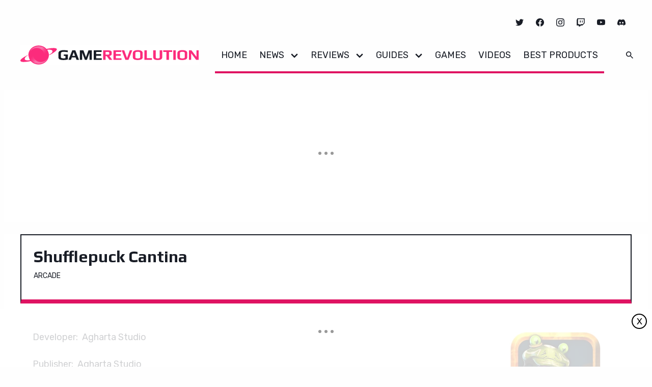

--- FILE ---
content_type: text/javascript
request_url: https://rumcdn.geoedge.be/2a236ed9-fb8c-429e-ab47-cacac34a3be6/grumi.js
body_size: 78847
content:
var grumiInstance = window.grumiInstance || { q: [] };
(function createInstance (window, document, options = { shouldPostponeSample: false }) {
	!function r(i,o,a){function s(n,e){if(!o[n]){if(!i[n]){var t="function"==typeof require&&require;if(!e&&t)return t(n,!0);if(c)return c(n,!0);throw new Error("Cannot find module '"+n+"'")}e=o[n]={exports:{}};i[n][0].call(e.exports,function(e){var t=i[n][1][e];return s(t||e)},e,e.exports,r,i,o,a)}return o[n].exports}for(var c="function"==typeof require&&require,e=0;e<a.length;e++)s(a[e]);return s}({1:[function(e,t,n){var r=e("./config.js"),i=e("./utils.js");t.exports={didAmazonWin:function(e){var t=e.meta&&e.meta.adv,n=e.preWinningAmazonBid;return n&&(t=t,!i.isEmptyObj(r.amazonAdvIds)&&r.amazonAdvIds[t]||(t=e.tag,e=n.amzniid,t.includes("apstag.renderImp(")&&t.includes(e)))},setAmazonParametersToSession:function(e){var t=e.preWinningAmazonBid;e.pbAdId=void 0,e.hbCid=t.crid||"N/A",e.pbBidder=t.amznp,e.hbCpm=t.amznbid,e.hbVendor="A9",e.hbTag=!0}}},{"./config.js":5,"./utils.js":24}],2:[function(e,t,n){var l=e("./session"),r=e("./urlParser.js"),m=e("./utils.js"),i=e("./domUtils.js").isIframe,f=e("./htmlParser.js"),g=e("./blackList").match,h=e("./ajax.js").sendEvent,o=".amazon-adsystem.com",a="/dtb/admi",s="googleads.g.doubleclick.net",e="/pagead/",c=["/pagead/adfetch",e+"ads"],d=/<iframe[^>]*src=['"]https*:\/\/ads.\w+.criteo.com\/delivery\/r\/.+<\/iframe>/g,u={};var p={adsense:{type:"jsonp",callbackName:"a"+ +new Date,getJsUrl:function(e,t){return e.replace("output=html","output=json_html")+"&callback="+t},getHtml:function(e){e=e[m.keys(e)[0]];return e&&e._html_},shouldRender:function(e){var e=e[m.keys(e)[0]],t=e&&e._html_,n=e&&e._snippet_,e=e&&e._empty_;return n&&t||e&&t}},amazon:{type:"jsonp",callbackName:"apstag.renderImp",getJsUrl:function(e){return e.replace("/admi?","/admj?").replace("&ep=%7B%22ce%22%3A%221%22%7D","")},getHtml:function(e){return e.html},shouldRender:function(e){return e.html}},criteo:{type:"js",getJsHtml:function(e){var t,n=e.match(d);return n&&(t=(t=n[0].replace(/iframe/g,"script")).replace(/afr.php|display.aspx/g,"ajs.php")),e.replace(d,t)},shouldRender:function(e){return"loading"===e.readyState}}};function y(e){var t,n=e.url,e=e.html;return n&&((n=r.parse(n)).hostname===s&&-1<c.indexOf(n.pathname)&&(t="adsense"),-1<n.hostname.indexOf(o))&&-1<n.pathname.indexOf(a)&&(t="amazon"),(t=e&&e.match(d)?"criteo":t)||!1}function v(r,i,o,a){e=i,t=o;var e,t,n,s=function(){e.src=t,h({type:"adfetch-error",meta:JSON.stringify(l.meta)})},c=window,d=r.callbackName,u=function(e){var t,n=r.getHtml(e),e=(l.bustedUrl=o,l.bustedTag=n,r.shouldRender(e));t=n,(t=f.parse(t))&&t.querySelectorAll&&(t=m.map(t.querySelectorAll("[src], [href]"),function(e){return e.src||e.href}),m.find(t,function(e){return g(e).match}))&&h({type:"adfetch",meta:JSON.stringify(l.meta)}),!a(n)&&e?(t=n,"srcdoc"in(e=i)?e.srcdoc=t:((e=e.contentWindow.document).open(),e.write(t),e.close())):s()};for(d=d.split("."),n=0;n<d.length-1;n++)c[d[n]]={},c=c[d[n]];c[d[n]]=u;var u=r.getJsUrl(o,r.callbackName),p=document.createElement("script");p.src=u,p.onerror=s,p.onload=function(){h({type:"adfetch-loaded",meta:JSON.stringify(l.meta)})},document.scripts[0].parentNode.insertBefore(p,null)}t.exports={shouldBust:function(e){var t,n=e.iframe,r=e.url,e=e.html,r=(r&&n&&(t=i(n)&&!u[n.id]&&y({url:r}),u[n.id]=!0),y({html:e}));return t||r},bust:function(e){var t=e.iframe,n=e.url,r=e.html,i=e.doc,o=e.inspectHtml;return"jsonp"===(e=p[y(e)]).type?v(e,t,n,o):"js"===e.type?(t=i,n=r,i=(o=e).getJsHtml(n),l.bustedTag=n,!!o.shouldRender(t)&&(t.write(i),!0)):void 0},checkAndBustFriendlyAmazonFrame:function(e,t){(e=e.defaultView&&e.defaultView.frameElement&&e.defaultView.frameElement.id)&&e.startsWith("apstag")&&(l.bustedTag=t)}}},{"./ajax.js":3,"./blackList":4,"./domUtils.js":8,"./htmlParser.js":13,"./session":21,"./urlParser.js":23,"./utils.js":24}],3:[function(e,t,n){var i=e("./utils.js"),o=e("./config.js"),r=e("./session.js"),a=e("./domUtils.js"),s=e("./jsUtils.js"),c=e("./methodCombinators.js").before,d=e("./tagSelector.js").getTag,u=e("./constants.js"),e=e("./natives.js"),p=e.fetch,l=e.XMLHttpRequest,m=e.Request,f=e.TextEncoder,g=e.postMessage,h=[];function y(e,t){e(t)}function v(t=null){i.forEach(h,function(e){y(e,t)}),h.push=y}function b(e){return e.key=r.key,e.imp=e.imp||r.imp,e.c_ver=o.c_ver,e.w_ver=r.wver,e.w_type=r.wtype,e.b_ver=o.b_ver,e.ver=o.ver,e.loc=location.href,e.ref=document.referrer,e.sp=r.sp||"dfp",e.cust_imp=r.cust_imp,e.cust1=r.meta.cust1,e.cust2=r.meta.cust2,e.cust3=r.meta.cust3,e.caid=r.meta.caid,e.scriptId=r.scriptId,e.crossOrigin=!a.isSameOriginWin(top),e.debug=r.debug,"dfp"===r.sp&&(e.qid=r.meta.qid),e.cdn=o.cdn||void 0,o.accountType!==u.NET&&(e.cid=r.meta&&r.meta.cr||123456,e.li=r.meta.li,e.ord=r.meta.ord,e.ygIds=r.meta.ygIds),e.at=o.accountType.charAt(0),r.hbTag&&(e.hbTag=!0,e.hbVendor=r.hbVendor,e.hbCid=r.hbCid,e.hbAdId=r.pbAdId,e.hbBidder=r.pbBidder,e.hbCpm=r.hbCpm,e.hbCurrency=r.hbCurrency),"boolean"==typeof r.meta.isAfc&&(e.isAfc=r.meta.isAfc,e.isAmp=r.meta.isAmp),r.meta.hasOwnProperty("isEBDA")&&"%"!==r.meta.isEBDA.charAt(0)&&(e.isEBDA=r.meta.isEBDA),r.pimp&&"%_pimp%"!==r.pimp&&(e.pimp=r.pimp),void 0!==r.pl&&(e.preloaded=r.pl),e.site=r.site||a.getTopHostname(),e.site&&-1<e.site.indexOf("safeframe.googlesyndication.com")&&(e.site="safeframe.googlesyndication.com"),e.isc=r.isc,r.adt&&(e.adt=r.adt),r.isCXM&&(e.isCXM=!0),e.ts=+new Date,e.bdTs=o.bdTs,e}function w(t,n){var r=[],e=i.keys(t);return void 0===n&&(n={},i.forEach(e,function(e){void 0!==t[e]&&void 0===n[e]&&r.push(e+"="+encodeURIComponent(t[e]))})),r.join("&")}function E(e){e=i.removeCaspr(e),e=r.doubleWrapperInfo.isDoubleWrapper?i.removeWrapperXMP(e):e;return e=4e5<e.length?e.slice(0,4e5):e}function j(t){return function(){var e=arguments[0];return e.html&&(e.html=E(e.html)),e.tag&&(e.tag=E(e.tag)),t.apply(this,arguments)}}e=c(function(e){var t;e.hasOwnProperty("byRate")&&!e.byRate||(t=a.getAllUrlsFromAllWindows(),"sample"!==e.r&&"sample"!==e.bdmn&&t.push(e.r),e[r.isPAPI&&"imaj"!==r.sp?"vast_content":"tag"]=d(),e.urls=JSON.stringify(t),e.hc=r.hc,e.vastUrls=JSON.stringify(r.vastUrls),delete e.byRate)}),c=c(function(e){e.meta=JSON.stringify(r.meta),e.client_size=r.client_size});function O(e,t){var n=new l;n.open("POST",e),n.setRequestHeader("Content-type","application/x-www-form-urlencoded"),n.send(w(t))}function A(t,e){return o=e,new Promise(function(t,e){var n=(new f).encode(w(o)),r=new CompressionStream("gzip"),i=r.writable.getWriter();i.write(n),i.close(),new Response(r.readable).arrayBuffer().then(function(e){t(e)}).catch(e)}).then(function(e){e=new m(t,{method:"POST",body:e,mode:"no-cors",headers:{"Content-type":"application/x-www-form-urlencoded","Accept-Language":"gzip"}});p(e)});var o}function T(e,t){p&&window.CompressionStream?A(e,t).catch(function(){O(e,t)}):O(e,t)}function _(e,t){r.hasFrameApi&&!r.frameApi?g.call(r.targetWindow,{key:r.key,request:{url:e,data:t}},"*"):T(e,t)}r.frameApi&&r.targetWindow.addEventListener("message",function(e){var t=e.data;t.key===r.key&&t.request&&(T((t=t.request).url,t.data),e.stopImmediatePropagation())});var I,x={};function k(r){return function(n){h.push(function(e){if(e&&e(n),n=b(n),-1!==r.indexOf(o.reportEndpoint,r.length-o.reportEndpoint.length)){var t=r+w(n,{r:!0,html:!0,ts:!0});if(!0===x[t]&&!(n.rbu||n.is||3===n.rdType||n.et))return}x[t]=!0,_(r,n)})}}let S="https:",C=S+o.apiUrl+o.reportEndpoint;t.exports={sendInit:s.once(c(k(S+o.apiUrl+o.initEndpoint))),sendReport:e(j(k(S+o.apiUrl+o.reportEndpoint))),sendError:k(S+o.apiUrl+o.errEndpoint),sendDebug:k(S+o.apiUrl+o.dbgEndpoint),sendStats:k(S+o.apiUrl+(o.statsEndpoint||"stats")),sendEvent:(I=k(S+o.apiUrl+o.evEndpoint),function(e,t){var n=o.rates||{default:.004},t=t||n[e.type]||n.default;Math.random()<=t&&I(e)}),buildRbuReport:e(j(b)),sendRbuReport:_,processQueue:v,processQueueAndResetState:function(){h.push!==y&&v(),h=[]},setReportsEndPointAsFinished:function(){x[C]=!0},setReportsEndPointAsCleared:function(){delete x[C]}}},{"./config.js":5,"./constants.js":6,"./domUtils.js":8,"./jsUtils.js":14,"./methodCombinators.js":16,"./natives.js":17,"./session.js":21,"./tagSelector.js":22,"./utils.js":24}],4:[function(e,t,n){var d=e("./utils.js"),r=e("./config.js"),u=e("./urlParser.js"),i=r.domains,o=r.clkDomains,e=r.bidders,a=r.patterns.wildcards;var s,p={match:!1};function l(e,t,n){return{match:!0,bdmn:e,ver:t,bcid:n}}function m(e){return e.split("").reverse().join("")}function f(n,e){var t,r;return-1<e.indexOf("*")?(t=e.split("*"),r=-1,d.every(t,function(e){var e=n.indexOf(e,r+1),t=r<e;return r=e,t})):-1<n.indexOf(e)}function g(e,t,n){return d.find(e,t)||d.find(e,n)}function h(e){return e&&"1"===e.charAt(0)}function c(c){return function(e){var n,r,i,e=u.parse(e),t=e&&e.hostname,o=e&&[e.pathname,e.search,e.hash].join("");if(t){t=[t].concat((e=(e=t).split("."),d.fluent(e).map(function(e,t,n){return n.shift(),n.join(".")}).val())),e=d.map(t,m),t=d.filter(e,function(e){return void 0!==c[e]});if(t&&t.length){if(e=d.find(t,function(e){return"string"==typeof c[e]}))return l(m(e),c[e]);var a=d.filter(t,function(e){return"object"==typeof c[e]}),s=d.map(a,function(e){return c[e]}),e=d.find(s,function(t,e){return r=g(d.keys(t),function(e){return f(o,e)&&h(t[e])},function(e){return f(o,e)}),n=m(a[e]),""===r&&(e=s[e],i=l(n,e[r])),r});if(e)return l(n,e[r],r);if(i)return i}}return p}}function y(e){e=e.substring(2).split("$");return d.map(e,function(e){return e.split(":")[0]})}t.exports={match:function(e,t){var n=c(i);return t&&"IFRAME"===t.toUpperCase()&&(t=c(o)(e)).match?(t.rdType=2,t):n(e)},matchHB:(s=c(e),function(e){var e=e.split(":"),t=e[0],e=e[1],e="https://"+m(t+".com")+"/"+e,e=s(e);return e.match&&(e.bdmn=t),e}),matchAgainst:c,matchPattern:function(t){var e=g(d.keys(a),function(e){return f(t,e)&&h(a[e])},function(e){return f(t,e)});return e?l("pattern",a[e],e):p},isBlocking:h,getTriggerTypes:y,removeTriggerType:function(e,t){var n,r=(i=y(e.ver)).includes(t),i=1<i.length;return r?i?(e.ver=(n=t,(r=e.ver).length<2||"0"!==r[0]&&"1"!==r[0]||"#"!==r[1]||(i=r.substring(0,2),1===(t=r.substring(2).split("$")).length)?r:0===(r=t.filter(function(e){var t=e.indexOf(":");return-1===t||e.substring(0,t)!==n})).length?i.slice(0,-1):i+r.join("$")),e):p:e}}},{"./config.js":5,"./urlParser.js":23,"./utils.js":24}],5:[function(e,t,n){t.exports={"ver":"0.1","b_ver":"0.5.480","blocking":true,"rbu":0,"silentRbu":0,"signableHosts":[],"onRbu":1,"samplePercent":-1,"debug":true,"accountType":"publisher","impSampleRate":0.008,"statRate":0.05,"apiUrl":"//gw.geoedge.be/api/","initEndpoint":"init","reportEndpoint":"report","statsEndpoint":"stats","errEndpoint":"error","dbgEndpoint":"debug","evEndpoint":"event","filteredAdvertisersEndpoint":"v1/config/filtered-advertisers","rdrBlock":true,"ipUrl":"//rumcdn.geoedge.be/grumi-ip.js","altTags":[],"hostFilter":[],"maxHtmlSize":0.4,"reporting":true,"advs":{},"creativeWhitelist":{},"heavyAd":false,"cdn":"cloudfront","domains":{"moc.betasam.sj":"1#1:64723","pot.edondib.buekrt":"1#1:64723","moc.xinus-lepat.3rt":"1#1:64723","moc.aekiseprek":"1#1:64723","moc.xinus-lepat.2rt":"1#1:64723","moc.gnifrus-tsaf.psd":"1#1:64723","ten.dferuza.10z.2eybzhxerhgbjgca-rle":"1#1:64723","ofni.htaprider.4su-og":"1#1:64723","ofni.og7etadpu":"1#1:64723","moc.scitueparehttsurt":"1#1:64723","moc.3alp.ndc":"1#1:64723","moc.eldoonksirb":"1#1:64723","moc.orpreplehesoculg.htlaeh":"1#1:64723","etis.dirginez":"1#1:64723","moc.etakdlrow.zc-111egaytuaeb":"1#1:64723","pohs.gtmpivskcul":"1#1:64723","evil.sdraugbewwenerwoncp":"1#1:64723","moc.xaredaf":"1#1:64723","moc.ppaukoreh.00de92bdb7ab-efilyppahtrid":"1#1:64723","ten.swodniw.eroc.bolb.qsmjecqayopuagfqcrjj5007":"1#1:64723","pohs.neqitoh":"1#1:64723","moc.esahcrupgnikcart.kcart":"1#1:64723","ur.juewopo.600665-tsetal":"1#1:64723","moc.lndetagnoleyrevnib":"1#1:64723","moc.lndetagnoleyrev":"1#1:64723","moc.golb-seneerg":"1#1:64723","evil.a89x6a.www":"1#1:64723","moc.ndvis":"1#1:64723","su.weiverredisn":"1#1:64723","moc.ediug-gnikniht-raelc":"1#1:64723","ten.swodniw.eroc.bew.31z.3oxw5a0olzcsj221egassem":"1#1:64723","moc.ppaukoreh.b917777b0d6a-sepicer-savnackooc":"1#1:64723","pohs.sretfarcduolc.o95hp":"1#1:64723","moc.ezauw.ognalos":"1#1:64723","gro.reggolbi.ognalos":"1#1:64723","zyx.etarckciuq":"1#1:64723","niw.e16ocnip":"1#1:64723","moc.oabuotnal":"1#1:64723","niw.t76ocnip":"1#1:64723","niw.j52ocnip":"1#1:64723","moc.buhamardbara.ds":"1#1:64723","zzub.najbyldim":"1#1:64723","oi.bew24.anora":"1#1:64723","ur.6yi9lohi2t.773175-tsetal":"1#1:64723","su.kcarnfoor.gnillib":"1#1:64723","ten.swodniw.eroc.bolb.zvtispbmiukndladvful8004":"1#1:64723","moc.ppaukoreh.98c4746aace0-09299-uaetalp-yrd":"1#1:64723","moc.ppaukoreh.a9043b7a5f9a-57369-ledatic-ytlas":"1#1:64723","ofni.ixefevitilumurezinok":"1#1:64723","ten.swodniw.eroc.bew.31z.atmzv0su3210gninrawsuriv":"1#1:64723","moc.kddetagnoleyrevnib":"1#1:64723","moc.kddetagnoleyrev":"1#1:64723","ppa.yfilten.f0053723-00631122106202-taigalp-eralfduolc":"1#1:64723","pot.tracx5eno.otpyrcneua":"1#1:64723","ppa.yfilten.eda4445b-42842122106202-taigalp-eralfduolc":"1#1:64723","moc.yfevila.eracsutinnit":"1#1:64723","gro.gamhtlaeheenk.pleh":"1#1:64723","su.weivrevocilbup":"1#1:64723","moc.zbuhrewotbew.apl":"1#1:64723","moc.ppaukoreh.610c6b48015a-seton-cigollaem":"1#1:64723","ppa.yfilten.6251beaa-25939032106202-taigalp-eralfduolc":"1#1:64723","etis.vhgkbhl":"1#1:64723","moc.ppaukoreh.e6237040e7e8-sediug-dirgrovalf":"1#1:64723","ved.segap.ub3cga":"1#1:64723","moc.ppaukoreh.e82780495003-noitavitlucdraytruocytic":"1#1:64723","pot.qafbvvnohiej":"1#1:64723","moc.tuaxfta.sj":"1#1:64723","ecaps.zkzr24vbli":"1#1:64723","moc.ecarsussap.347965-tsetal":"1#1:64723","ofni.htaprider.capa-og":"1#1:64723","moc.tokako":"1#1:64723","kni.hcetgniruces":"1#1:64723","moc.4202-ylloj-atled":"1#1:64723","moc.lohsc.sj":"1#1:64723","zyx.revirkcilc.su":"1#1:64723","moc.xdanoev.10-xda":"1#1:64723","moc.perut-nadim.3rt":"1#1:64723","ten.tnorfduolc.zjnukhvghq9o2d":"1#1:64723","moc.erotsyalpmlap.2ndc":"1#1:64723","moc.aivramohtyrc":"1#1:64723","moc.yliad-gnikniht-nredom.www":"1#1:64723","enilno.trahclak":"1#1:64723","/moc.yliad-gnikniht-nredom":"1#1:64723","su.epocsgninromeht":"1#1:64723","moc.ppaukoreh.5d1b87b390cc-ediug-emarfecips":"1#1:64723","ved.segap.fc61tyd":"1#1:64723","pot.bulcanag.www":"1#1:64723","orp.ulccovotom":"1#1:64723","ten.swodniw.eroc.bew.31z.allebeevlewt":"1#1:64723","ten.swodniw.eroc.bew.31z.allebnneetxis":"1#1:64723","moc.deifilpmis-gnikniht":"1#1:64723","enilno.xoverec":"1#1:64723","gro.erehps-aidem-deifinu":"1#1:64723","moc.rekihalyaz":"1#1:64723","niw.k19ocnip":"1#1:64723","ppa.lecrev.3000xcnelppa-soi":"1#1:64723","ur.6yi9lohi2t.170075-tsetal":"1#1:64723","zyx.321ts1.9eev":"1#1:64723","evil.shcetbewwenerogcp":"1#1:64723","ppa.naecolatigidno.yxlyz-ppa-hsifyllej":"1#1:64723","ur.bupsur":"1#1:64723","ppa.naecolatigidno.3wyv8-ppa-ppus-ssuc-soi":"1#1:64723","ten.swodniw.eroc.bew.31z.allebeenoytnewt":"1#1:64723","ppa.yfilten.cd73ef-tsudrats-euqseutats":"1#1:64723","moc.latrophcetegdirb.gd5qf837ccbuh8eetp5d":"1#1:64723","ppa.naecolatigidno.mscjx-ppa-hsifnoil":"1#1:64723","gro.uoysekil.modneuq":"1#1:64723","ur.avasarkavals":"1#1:64723","moc.ppaeerfytinifni.ognalos":"1#1:64723","moc.dissanetta":"1#1:64723","moc.orpyromemxam":"1#1:64723","moc.ppaukoreh.2c432a859ff6-64594-rot-krats":"1#1:64723","ved.segap.bh8zsda":"1#1:64723","moc.ppaukoreh.0378cd769515-87959-garc-ecreif":"1#1:64723","pot.gptcugbmxxlo":"1#1:64723","moc.iahterotsyalp.oj0o":"1#1:64723","moc.gusek.xamiew":"1#1:64723","moc.stnemtsevniotpyrcefas.ipa":"1#1:64723","latigid.ymonotua-hsac":"1#1:64723","ten.swodniw.eroc.bew.31z.dix854su3210gninrawsuriv":"1#1:64723","ppa.naecolatigidno.h2zpx-elppasoi-100acifiton":"1#1:64723","moc.nacssurivtrams":"1#1:64723","pot.cshfxebfulid":"1#1:64723","ppa.naecolatigidno.kum85-ppa-retsyo":"1#1:64723","moc.ayawtovip":"1#1:64723","moc.ppaukoreh.706d7ec52195-seton-dnelbetsat":"1#1:64723","moc.kbuctkba":"1#1:64723","moc.hsilbupdagnitekram":"1#1:64723","ten.notkcilc":"1#1:64723","moc.sgtke.ndc":"1#1:64723","moc.xmznel.2s":"1#1:64723","moc.ecarsussap.753175-tsetal":"1#1:64723","moc.kcaskcurazile":"1#1:64723","moc.33kodb":"1#1:64723","moc.sgtke":"1#1:64723","ten.tnorfduolc.a7ftfuq9zux42d":"1#1:64723","pot.063htapecart":"1#1:64723","ur.sdracyppahyrt":"1#1:64723","moc.8831agem":"1#1:64723","ten.tnorfduolc.g4pvzepdaeq1d":"1#1:64723","moc.aeesud":"1#1:64723","moc.pezpmjcm":"1#1:64723","pot.qampylrgjshz":"1#1:64723","ppa.yfilten.12f5c7fe-51000122106202-taigalp-eralfduolc":"1#1:64723","ppa.yfilten.13479e-oaituoy-yfael--709b086002b5968633f02796":"1#1:64723","moc.buh-gnikniht-raelc.www":"1#1:64723","su.thgisninredom.www":"1#1:64723","ppa.yfilten.3c8e8354-85203122106202-taigalp-eralfduolc":"1#1:64723","moc.yliad-tesdnim.www":"1#1:64723","pohs.elggotbewdeidaer":"1#1:64723","gro.reggolbi.modneuq":"1#1:64723","ppa.naecolatigidno.dpoyx-ppa-nihplod":"1#1:64723","moc.taogiatneh":"1#1:64723","moc.rziwd":"1#1:64723","pohs.etarucslootecived":"1#1:64723","ppa.yfilten.143ab1a6-74941132106202-taigalp-eralfduolc":"1#1:64723","ur.6yi9lohi2t":"1#1:64723","moc.ppaukoreh.f17d8aa14a8a-soidutsesuohrepinuj":"1#1:64723","ten.swodniw.eroc.bew.31z.x4b7r1su3210gninrawsuriv":"1#1:64723","moc.ppaukoreh.84001eedd705-noitavitlucegattocissalc":"1#1:64723","moc.vcxaedi":"1#1:64723","orp.eauq-77ecnanif":"1#1:64723","moc.eruza.ppaduolc.tsewnapaj.is1mpoj":"1#1:64723","ur.urcitemsoccilrebaf":"1#1:64723","enilno.niarbomem":"1#1:64723","ku.reyalp-wen.www":"1#1:64723","kcilc.arvex":"1#1:64723","su.thgisni-cilbup.www":"1#1:64723","moc.deifilpmis-gnikniht.www":"1#1:64723","moc.ytiralc-dnim-yliad":"1#1:64723","ten.swodniw.eroc.bolb.blimedziybdomqalxbuv2004":"1#1:64723","ppa.yfilten.487d7ac5-51605122106202-taigalp-eralfduolc":"1#1:64723","moc.topsgolb.yliadrofepicer":"1#1:64723","moc.xelareu":"1#1:64723","lol.enilty":"1#1:64723","ppa.naecolatigidno.oa75i-ppa-noil-aes":"1#1:64723","moc.tsmniwonisac.www":"1#1:64723","moc.maddaropthguowda":"1#1:64723","ten.swodniw.eroc.bew.31z.allebnneetfif":"1#1:64723","ppa.naecolatigidno.g8sqq-ppa-diuqs":"1#1:64723","erots.remjlkokror":"1#1:64723","ppa.yfilten.afb13a10-62842122106202-taigalp-eralfduolc":"1#1:64723","gro.weivsucof.www":"1#1:64723","enilno.anoryv.www":"1#1:64723","ppa.yfilten.410b76ac-92552122106202-taigalp-eralfduolc":"1#1:64723","moc.sllewxileh":"1#1:64723","moc.eporue-tpg-edart":"1#1:64723","moc.aterazanronoel":"1#1:64723","moc.ppaeerfytinifni.modneuq":"1#1:64723","moc.ppaukoreh.377238081892-32156-sffilc-gnitaolf":"1#1:64723","ved.segap.cg12yjb":"1#1:64723","lol.monufuoy":"1#1:64723","kcilc.rotinomswen":"1#1:64723","moc.egdegolbeht":"1#1:64723","ten.swodniw.eroc.bew.31z.uhy0f4i4lzcsj321egassem":"1#1:64723","moc.yawa-em-llor":"1#1:64723","ofni.htaprider.2ue-og":"1#1:64723","pot.g8d0zm7":"1#1:64723","oi.vdarda.ipa":"1#1:64723","enilno.dnimlacigol.tsaesu-btr":"1#1:64723","ten.tnorfduolc.64pgc8xmtcuu1d":"1#1:64723","ten.eralgda.enigne.3ettemocda":"1#1:64723","cc.lllla4nuf.yalp":"1#1:64723","su.mroftalpda.ffrt":"1#1:64723","pot.buhrider":"1#1:64723","gro.ytilirivlwohnori":"1#1:64723","moc.egnahcxesdani":"1#1:64723","zzub.sraeynocer":"1#1:64723","moc.regdeltnemniatretne":"1#1:64723","moc.asrevromedaca":"1#1:64723","moc.tsulfoezalb":"1#1:64723","pot.emirfpzayiul":"1#1:64723","moc.noitaivaelcric":"1#1:64723","ur.juewopo.570075-tsetal":"1#1:64723","moc.smargorprevo":"1#1:64723","moc.smetselliavuuort":"1#1:64723","moc.2bezalbkcab.500-tsae-su.3s.260moctodtfosniwwwecrfym":"1#1:64723","ppa.yfilten.b61e0710-54240132106202-taigalp-eralfduolc":"1#1:64723","moc.ppaukoreh.3b03c5cca8e6-seirevocsidtridesrevid":"1#1:64723","etis.5sdyy":"1#1:64723","moc.emirpskaeps":"1#1:64723","ppa.yfilten.19544335-21152122106202-taigalp-eralfduolc":"1#1:64723","etis.iuasa":"1#1:64723","su.weiverredisn.www":"1#1:64723","moc.lacsif-noznif":"1#1:64723","pohs.noituloseciveddeniatrec":"1#1:64723","oi.bew24.modneuq":"1#1:64723","ten.swodniw.eroc.bew.31z.pzofsey1lzcsj221egassem":"1#1:64723","moc.dirgswenofni":"1#1:64723","uoyc.32swenyraunaj":"1#1:64723","ppa.naecolatigidno.bzhem-ppa-notknalp":"1#1:64723","ur.nodynnus.www":"1#1:64723","ppa.naecolatigidno.a6hiw-ppa-supotco":"1#1:64723","orp.b89x6a.www":"1#1:64723","moc.treblahdyrag":"1#1:64723","ten.swodniw.eroc.bew.31z.44smw0su3210gninrawsuriv":"1#1:64723","ten.swodniw.eroc.bew.31z.allebeerhtytnewt":"1#1:64723","moc.2bezalbkcab.500-tsae-su.3s.uwqfbqgveqibvfequbifguisbdnj":"1#1:64723","pohs.recivedtentalf":"1#1:64723","ppa.naecolatigidno.q92hi-ppa-hsifnwolc":"1#1:64723","kcilc.aikotugaf":"1#1:64723","etis.atnavartun":"1#1:64723","ur.46lavirp":"1#1:64723","ppa.naecolatigidno.vbg67-ppa-laroc":"1#1:64723","moc.topsgolb.noihsafninor":"1#1:64723","moc.tsohriks.daer":"1#1:64723","pot.vuivideghdhy":"1#1:64723","ten.swodniw.eroc.bew.91z.1yphalkmnb":"1#1:64723","ni.oc.yfirevnamuh.g4gm2837ccbuh0s5fp5d":"1#1:64723","moc.ppaukoreh.edc592237620-50282-drojf-terces":"1#1:64723","ppa.naecolatigidno.ln2g9-ppa-hsifknom":"1#1:64723","ten.swodniw.eroc.bew.31z.allebeenin":"1#1:64723","etis.222ts1.98yi":"1#1:64723","moc.321eunevahcnif":"1#1:64723","ten.dferuza.10z.metg5hyevhdfuead-yrc":"1#1:64723","evil.eciovamzalp":"1#1:64723","moc.pohscitatseht.t":"1#1:64723","ten.dferuza.10z.xafewf3eed7dxbdd-vic":"1#1:64723","ten.tnorfduolc.5w8s2qxrbvwy1d":"1#1:64723","moc.aidemlatigidytiliga.4v-ue-btr":"1#1:64723","moc.gnidemdevlohp":"1#1:64723","ten.tnorfduolc.g79cvqs8do9p3d":"1#1:64723","moc.btrosdaeuh.4v-tsaesu-btr":"1#1:64723","moc.htamelbolg.tsaesu-btr":"1#1:64723","moc.btrtnenitnoctniop":"1#1:64723","moc.a1sm.ndc":"1#1:64723","zib.tegratda.btr.dibver":"1#1:64723","moc.buhecnadiugssenllew":"1#1:64723","moc.ruzah-konib.3rt":"1#1:64723","zyx.daibompxe":"1#1:64723","eno.sbalepahs":"1#1:64723","moc.zkbsda":"1#1:64723","moc.6ndcmb.ndc":"1#1:64723","moc.aidem-sserpxeila.stessa":"1#1:64723","pot.6y2aswn":"1#1:64723","ur.ffoknit":"1#1:64723","ved.segap.avatrekcolbda":"1#1:64723","moc.ipsoog":"1#1:64723","ofni.htaprider.8su-og":"1#1:64723","zyx.etartcudorp":"1#1:64723","ikiw.gnitarenil.5f":"1#1:64723","moc.ediuggniviloruen.www":"1#1:64723","moc.aeraefastrams.www":"1#1:64723","pohs.gtmpivskcul.www":"1#1:64723","moc.ppaukoreh.b013e691be6e-sepicer-cigolrovalf":"1#1:64723","moc.robrotatrohxe":"1#1:64723","moc.suativemirp":"1#1:64723","gro.draob-ym.ognalos":"1#1:64723","ur.juewopo.500665-tsetal":"1#1:64723","pohs.bvzjfreypsd":"1#1:64723","moc.yfussi":"1#1:64723","ur.6yi9lohi2t.803555-tsetal":"1#1:64723","moc.etisregnitsoh.947568-tnaromroc-deregnaro":"1#1:64723","evil.kuerucesdnefedcp":"1#1:64723","moc.nesemirpadanac":"1#1:64723","uh.satijulefscakul":"1#1:64723","su.weivrevosucof":"1#1:64723","ppa.yfilten.af169856-01942122106202-taigalp-eralfduolc":"1#1:64723","ppa.yfilten.9176906e-83942122106202-taigalp-eralfduolc":"1#1:64723","su.sucofyadot":"1#1:64723","kcilc.sulptsevni":"1#1:64723","ten.rpedam":"1#1:64723","ikiw.liartavon.9i62":"1#1:64723","ved.segap.bj5gdfa":"1#1:64723","moc.pohssteltuoymmot":"1#1:64723","ten.swodniw.eroc.bew.31z.zzs3kjjkuisygfsjfhgj":"1#1:64723","dfc.enilnodopirt":"1#1:64723","moc.aidemyranud":"1#1:64723","ur.6yi9lohi2t.280075-tsetal":"1#1:64723","moc.ppaukoreh.a4893c20a588-sreziteppatuoballa":"1#1:64723","gro.etisehcin.modneuq":"1#1:64723","moc.buhtramsytsurt.www":"1#1:64723","moc.ppaukoreh.3a78fb2dede7-34811-tserof-gniwaht":"1#1:64723","moc.ppaukoreh.7db62c06d93e-etalpnostahw":"1#1:64723","moc.ppa621sa.www":"1#1:64723","ved.segap.g7fvdga":"1#1:64723","moc.xeenaarp":"1#1:64723","moc.eetanamdlab":"1#1:64723","moc.ppaukoreh.f118536096a2-seton-emarfepicer":"1#1:64723","moc.ppaukoreh.31fb66944449-seton-emarflaem":"1#1:64723","moc.ppaukoreh.1098b19b7f03-ediug-emarfkooc":"1#1:64723","moc.tnesseagoy":"1#1:64723","pohs.snoitulostendetaruc":"1#1:64723","ppa.naecolatigidno.zzcs2-efil-dlo-gnirac":"1#1:64723","ten.swodniw.eroc.bew.31z.alleb1":"1#1:64723","moc.retnecmidray":"1#1:64723","evil.kuserucestcefrepcp":"1#1:64723","pot.ksktldxuwqw":"1#1:64723","ten.swodniw.eroc.bolb.sdkjfbdskjfbkjdsbkfjds":"1#1:64723","oi.citamdib.611sda":"1#1:64723","pot.tjxzngknspbp":"1#1:64723","moc.evawreviri":"1#1:64723","ten.moderoberomon":"1#1:64723","moc.oeevo.sda.201sda":"1#1:64723","moc.ridergnorts":"1#1:64723","ten.yawa-em-llor":"1#1:64723","ten.hcetiaor.gnikcart":"1#1:64723","ecaps.bewpot":"1#1:64723","moc.tsez-ocip":"1#1:64723","moc.danosiof.st":"1#1:64723","moc.noitaunitnocgnipoordelttek":"1#1:64723","moc.ecarsussap.163175-tsetal":"1#1:64723","ecaps.ryyralloroc":"1#1:64723","moc.aknalbasakhcuot":"1#1:64723","moc.balsisenegevirht":"1#1:64723","ten.swodniw.eroc.bew.31z.allebeeno":"1#1:64723","moc.etavirpymdloh.www":"1#1:64723","moc.ytuaeb-ailevrua.www":"1#1:64723","su.ytisoirucnepo":"1#1:64723","moc.ppaukoreh.099ff15e75c3-liosretawnus":"1#1:64723","ni.oc.yfirevnamuh.gmv2e837ccbuhgtf4p5d":"1#1:64723","ten.swodniw.eroc.bew.31z.alleboowt":"1#1:64723","moc.tifvivhtlaeh":"1#1:64723","pohs.llawtenreloot":"1#1:64723","uci.reveihca":"1#1:64723","gro.reggolbi.xamiew":"1#1:64723","etis.lativlluf":"1#1:64723","ppa.naecolatigidno.pwtbb-ppa-eltrut-aes":"1#1:64723","etis.enihcammyg":"1#1:64723","moc.uyvoaz":"1#1:64723","ppa.yfilten.1f52fd95-11152122106202-taigalp-eralfduolc":"1#1:64723","moc.ytiralc-dnim-yliad.www":"1#1:64723","etis.epacsydo":"1#1:64723","ten.swodniw.eroc.bolb.teojuwswgqvlmlvwpwot9007":"1#1:64723","moc.ppaukoreh.28969ccc69a4-sepicer-emarfrovalf":"1#1:64723","moc.ppaukoreh.137fd6e0ee66-dradnatstnalpeht":"1#1:64723","moc.etisregnitsoh.259661-mar-esorytsim":"1#1:64723","moc.ppaukoreh.c0e5c2e1c122-97972-sdnalhsurb-eltneg":"1#1:64723","pohs.detroppusretnecbew":"1#1:64723","su.wonetihw-emirp":"1#1:64723","moc.spirtssentifx":"1#1:64723","orp.rtnevlucul":"1#1:64723","ppa.yfilten.9eff3bb4-63158032106202-taigalp-eralfduolc":"1#1:64723","moc.cllnolasylppusytuaeb.esuoherots":"1#1:64723","kcilc.2snuraidem":"1#1:64723","moc.golbotsevol.modneuq":"1#1:64723","gro.syalptrats.www":"1#1:64723","etis.etiusqbb":"1#1:64723","moc.wonoihw.www":"1#1:64723","moc.niksarobmal":"1#1:64723","moc.ppaukoreh.809dfceb0415-seton-cigolhsid":"1#1:64723","duolc.xkrtxnosj":"1#1:64723","ofni.a96r9g.www":"1#1:64723","ppa.naecolatigidno.msjt5-ppa-yargnits":"1#1:64723","moc.nautijgnohgnideh":"1#1:64723","moc.ppaukoreh.23572bc7abc0-seton-senigneetsat":"1#1:64723","pohs.duolctendellaw":"1#1:64723","moc.knffvp.www":"1#1:64723","moc.ppaukoreh.99a00b9de27e-sediug-dirgkooc":"1#1:64723","ved.segap.bn213s":"1#1:64723","ybab.3tsohduolcatad":"1#1:64723","moc.tniedargpu":"1#1:64723","moc.vr61":"1#1:64723","moc.awolferoc":"1#1:64723","moc.sdhvkcr":"1#1:64723","moc.gatbm":"1#1:64723","ofni.htaprider.ue-og":"1#1:64723","aidem.irt.4v-ue-btr":"1#1:64723","moc.xdanoev.20-xda":"1#1:64723","moc.gatbm.ndc":"1#1:64723","pot.xelfdib.gskt":"1#1:64723","ofni.htaprider.5su-og":"1#1:64723","ten.tnorfduolc.oemwngu0ijm12d":"1#1:64723","teb.knilynit.ndc.z":"1#1:64723","riah.zxertyio.piv":"1#1:64723","moc.buhartunevirht.www":"1#1:64723","moc.ediuggniviloruen":"1#1:64723","moc.aeraefastrams":"1#1:64723","su.lartnec-aidem":"1#1:64723","moc.tivdnimerup":"1#1:64723","evil.kuserucestseuqercp":"1#1:64723","pot.pwmgyxcgfx":"1#1:64723","moc.noitcerideroeg.ipa":"1#1:64723","ten.vnslegne":"1#1:64723","latigid.hceeps-hsac":"1#1:64723","ten.swodniw.eroc.bew.31z.su40rusu3210gninrawsuriv":"1#1:64723","moc.anehseonehz.xitnehw":"1#1:64723","moc.dloselasrof.www":"1#1:64723","ppa.yfilten.77bbaa-abmulut-repus":"1#1:64723","niw.connnfjr":"1#1:64723","ur.dasafrennab":"1#1:64723","ppa.naecolatigidno.5tc4t-ppa-supotco":"1#1:64723","ppa.yfilten.368db7ec-85931122106202-taigalp-eralfduolc":"1#1:64723","etis.agru":"1#1:64723","ppa.naecolatigidno.z6is2-ppa-diuqs":"1#1:64723","ved.segap.hfc11hbja":"1#1:64723","ppa.yfilten.hhsiddoofepicer":"1#1:64723","moc.ppaukoreh.71a61e70b9a3-seroiretntnagele":"1#1:64723","pleh.amdkaok":"1#1:64723","su.tsoobyromem-emirp":"1#1:64723","moc.latrophcetegdirb.gjmt6837ccbuh846kp5d":"1#1:64723","ikiw.hcetnehctikcixotnon.95yt":"1#1:64723","zzub.imnajlorek":"1#1:64723","ppa.naecolatigidno.mqzng-ppa-supotco":"1#1:64723","ppa.yfilten.194f74-mugelbbub-tnaillirb":"1#1:64723","pot.oqekvykpurz":"1#1:64723","moc.adujaaus":"1#1:64723","su.yliadremusnoc.www":"1#1:64723","etis.ihasgalih":"1#1:64723","ten.tseb-si.ognalos":"1#1:64723","pot.uppllzhspyic":"1#1:64723","ppa.naecolatigidno.msxaz-ppa-hsifyllej":"1#1:64723","moc.ppaukoreh.0d3e1c16636b-50024-maerts-eneres":"1#1:64723","ppa.naecolatigidno.ghh52-swen-eizzub":"1#1:64723","pot.iyvqlakshppr":"1#1:64723","pot.bscnywphqie":"1#1:64723","moc.ppaukoreh.52a1fcdc25d5-99346-sgnirps-lufrewop":"1#1:64723","zyx.czf8ns92.ipa":"1#1:64723","moc.oeevo.sda.401sda":"1#1:64723","zyx.vdaelacs.rkcrt":"1#1:64723","moc.tnimerans.tcetorp":"1#1:64723","moc.xtamytni":"1#1:64723","ecaps.cisom":"1#1:64723","moc.semit-lacitcat":"1#1:64723","moc.deloac":"1#1:64723","moc.ssescus-rof-yevrus":"1#1:64723","tra.tfirnimul":"1#1:64723","eniw.tropbewlausac":"1#1:64723","smetsys.draugefaselibom":"1#1:64723","ofni.spotreffowen":"1#1:64723","oi.citamdib.711sda":"1#1:64723","moc.sdaderk.ndc":"1#1:64723","moc.tceffedaibom":"1#1:64723","moc.sdaderk":"1#1:64723","moc.yliad-tesdnim":"1#1:64723","lol.anobuoy":"1#1:64723","moc.ppaukoreh.e802b9bec4de-ykserofeblios":"1#1:64723","ten.swodniw.eroc.bew.91z.mmdddeerocdddoooofed":"1#1:64723","moc.063cimanydprahs.sgnidnal":"1#1:64723","moc.ppaukoreh.ba7b7181822c-esuohworgaiag":"1#1:64723","ppa.naecolatigidno.dmmh3-ppa-krahs":"1#1:64723","pot.ejtefshvre":"1#1:64723","moc.yltnegtep.kcilc":"1#1:64723","moc.ybraen-slrig.www":"1#1:64723","kcilc.rotacidni-sdnuf":"1#1:64723","ten.swodniw.eroc.bew.31z.allebnnet":"1#1:64723","etis.javomnikay":"1#1:64723","ppa.yfilten.c7f7d7-esroh-suoinohpmys":"1#1:64723","moc.sksedgolbeht":"1#1:64723","etis.10-lsknevilevil.bdunmtdyb5tra":"1#1:64723","pohs.elggotbeworp":"1#1:64723","ppa.yfilten.eecca006-00041122106202-taigalp-eralfduolc":"1#1:64723","ten.tseb-si.modneuq":"1#1:64723","su.thgisni-cilbup":"1#1:64723","su.thgisninredom":"1#1:64723","su.tsegiddnert":"1#1:64723","moc.ediug-gnikniht-raelc.www":"1#1:64723","etis.asamen":"1#1:64723","moc.etileoidutsenoz":"1#1:64723","moc.ppaukoreh.b40debc22a52-eldalsuoiruceht":"1#1:64723","ten.hlatot.potneuq":"1#1:64723","ur.juewopo.094465-tsetal":"1#1:64723","ppa.naecolatigidno.78nsh-ppa-elahw":"1#1:64723","moc.ppaeerfytinifni.airolf":"1#1:64723","ur.anilamngised":"1#1:64723","latigid.tnega-hsac":"1#1:64723","evil.ikdjferp":"1#1:64723","zyx.irsuri.scitylana":"1#1:64723","moc.krt8grrth.www":"1#1:64723","moc.dnegelniwgib.www":"1#1:64723","moc.thcetlok":"1#1:64723","moc.rehtaelneges.kcots":"1#1:64723","evil.kuserucesdetavitcacp":"1#1:64723","retsnom.eebmeglediga":"1#1:64723","ppa.yfilten.94e17e6a-52842122106202-taigalp-eralfduolc":"1#1:64723","ten.swodniw.eroc.bew.31z.alebeeerht":"1#1:64723","ppa.yfilten.936b0c47-64116122106202-taigalp-eralfduolc":"1#1:64723","ten.swodniw.eroc.bew.31z.3110223033e3033e3033e":"1#1:64723","moc.evalsneniatretne":"1#1:64723","kni.yadrkcolc":"1#1:64723","moc.95rtsadak":"1#1:64723","moc.onisactegguunedlog":"1#1:64723","ppa.yfilten.b457ab00-72640132106202-taigalp-eralfduolc":"1#1:64723","kcilc.ymonotua-hsac":"1#1:64723","moc.xinovaq":"1#1:64723","moc.ardamineroxylat":"1#1:64723","ppa.naecolatigidno.a8djv-ppa-esrohaes":"1#1:64723","rg.srentrapnywlla.srentrap":"1#1:64723","ppa.naecolatigidno.i45tz-ppa-nwarp-gnik":"1#1:64723","ppa.naecolatigidno.trp6u-ppa-hsifdlog":"1#1:64723","moc.kniledonhcet.0s1pq837ccbuhosj8q5d":"1#1:64723","moc.ecarsussap.263175-tsetal":"1#1:64723","moc.qqniamodniamod":"1#1:64723","moc.tnanmereltrutcimarec":"1#1:64723","moc.0101rolocotohp":"1#1:64723","moc.btr-mueda.rekcart":"1#1:64723","moc.hcidv":"1#1:64723","pot.ehrpqhnfjrf":"1#1:64723","gs.pnf":"1#1:64723","moc.tnetnoc-xepa":"1#1:64723","ofni.htaprider.2su-og":"1#1:64723","bulc.999rr.wd":"1#1:64723","ppa.yfilten.f74e29e4-75423122106202-taigalp-eralfduolc":"1#1:64723","moc.buhartunevirht":"1#1:64723","ppa.naecolatigidno.6jr25-ppa-hsifnoil":"1#1:64723","pot.apyiirgakzk":"1#1:64723","ppa.naecolatigidno.ktwbq-ppa-diuqs":"1#1:64723","pot.shwolyzqpxvk":"1#1:64723","ni.oc.yfirevnamuh.gnce2837ccbuh0muep5d":"1#1:64723","ppa.naecolatigidno.r2djr-ppa-eltrut-aes":"1#1:64723","enilno.liartnehctik":"1#1:64723","yb.enilxamffa.kcilc":"1#1:64723","su.sucofyadot.www":"1#1:64723","ppa.yfilten.47b84e70-24705122106202-taigalp-eralfduolc":"1#1:64723","ten.swodniw.eroc.bew.31z.7v1m2juilzcsj221egassem":"1#1:64723","moc.ppaukoreh.b317c6240a5f-sediug-enigneecips":"1#1:64723","ten.swodniw.eroc.bolb.kbkjfbsdjkfbksjdbfjds":"1#1:64723","ppa.yfilten.507ed3b1-93158032106202-taigalp-eralfduolc":"1#1:64723","ppa.naecolatigidno.v85ie-ppa-laroc":"1#1:64723","ten.ximutnauq":"1#1:64723","ppa.yfilten.6fa9e886-54531122106202-taigalp-eralfduolc":"1#1:64723","moc.buhecnadiugssenllew.www":"1#1:64723","su.etadpudetsurt.www":"1#1:64723","su.yliadremusnoc":"1#1:64723","su.etadpudetsurt":"1#1:64723","sotua.laer-noipmahc-niwtnatsni-ylkeew":"1#1:64723","moc.ppaukoreh.14731d572af0-setonrennideht":"1#1:64723","ved.segap.jhk01sda":"1#1:64723","lol.uveresreu":"1#1:64723","moc.ppaukoreh.a12dacbdedcc-seton-savnacetsat":"1#1:64723","moc.ezauw.xamiew":"1#1:64723","ppa.naecolatigidno.cjbni-ppa-retsbol":"1#1:64723","ppa.yfilten.2d10031b-53841132106202-taigalp-eralfduolc":"1#1:64723","moc.zkhceterutuf":"1#1:64723","moc.orpxollets":"1#1:64723","ten.swodniw.eroc.bew.31z.alleb2":"1#1:64723","orp.buhtylana.ffa":"1#1:64723","enilno.dnimlacigol.4v-tsaesu-btr":"1#1:64723","ofni.norfssepsz.op":"1#1:64723","moc.ur.kculagem":"1#1:64723","zyx.c0i":"1#1:64723","ten.etaberteg.c8ix4":"1#1:64723","moc.gnifrus-tsaf":"1#1:64723","pohs.drawerxdoof":"1#1:64723","ofni.htaprider.7su-og":"1#1:64723","moc.yy2ka.ndc":"1#1:64723","pot.iolumgpbwvbv":"1#1:64723","ecaps.maammel":"1#1:64723","ofni.htaprider.6su-og":"1#1:64723","knil.ppa.ifos":"1#1:64723","pot.wtihvaalqi":"1#1:64723","moc.nipshctilg":"1#1:64723","pot.hmzuemzqhjfc":"1#1:64723","ppa.yfilten.fac512e7-03400122106202-taigalp-eralfduolc":"1#1:64723","moc.etelpmocndc":"1#1:64723","moc.sediug-ytiralc-eht.www":"1#1:64723","moc.noerawlamdnefed":"1#1:64723","moc.remekcilcaidem.apl":"1#1:64723","moc.ymonoce-noznif":"1#1:64723","ten.swodniw.eroc.bew.31z.allebxxxxis":"1#1:64723","ved.segap.fgh41szf":"1#1:64723","moc.mqtsinoravlef":"1#1:64723","ten.swodniw.eroc.bew.31z.allebtthgie":"1#1:64723","moc.tsenesluphtrae":"1#1:64723","ten.32132166bm.www":"1#1:64723","moc.teidotekrf":"1#1:64723","moc.llorknab-noznif":"1#1:64723","ppa.yfilten.74aff10d-74103132106202-taigalp-eralfduolc":"1#1:64723","ten.swodniw.eroc.bew.31z.3howjjsu4110gninrawsuriv":"1#1:64723","ppa.naecolatigidno.5fcb7-ppa-noil-aes":"1#1:64723","moc.ppaukoreh.13e71ec9cff0-enisiuctrofmocissalc":"1#1:64723","ten.swodniw.eroc.bew.31z.allebnneetenin":"1#1:64723","ppa.naecolatigidno.amf9a-ppa-noil-aes":"1#1:64723","moc.ayawesir":"1#1:64723","moc.ecnegilletniero":"1#1:64723","ten.dferuza.20z.sgpeqbfazfbdha3f-nj":"1#1:64723","su.tsegiddnert.www":"1#1:64723","moc.rettebyadottaleg":"1#1:64723","ppa.yfilten.797e3eb5-41105122106202-taigalp-eralfduolc":"1#1:64723","ppa.yfilten.2e164e4a-95316122106202-taigalp-eralfduolc":"1#1:64723","moc.ppaukoreh.1cf801f775d2-syawlatsriflios":"1#1:64723","ppa.yfilten.af77dea2-34126122106202-taigalp-eralfduolc":"1#1:64723","ur.juewopo.103755-tsetal":"1#1:64723","ur.juewopo.080075-tsetal":"1#1:64723","enilno.ssenllewfostifeneb":"1#1:64723","kcilc.iesipaziv":"1#1:64723","ten.swodniw.eroc.bew.31z.2xjh8zihlzcsj221egassem":"1#1:64723","moc.krapsdnertefiltrams":"1#1:64723","pleh.addoapol":"1#1:64723","moc.ppaukoreh.b23455b4a05b-37702-snialp-detcetorp":"1#1:64723","ppa.yfilten.f4d387-ainogeb-gninetsilg":"1#1:64723","pot.rhyszobdfeu":"1#1:64723","ppa.naecolatigidno.xwd2q-ppa-hsifnwolc":"1#1:64723","lol.sebufuoy":"1#1:64723","enilno.anoryv":"1#1:64723","gro.weivsucof":"1#1:64723","etis.momar":"1#1:64723","moc.eerf-datsalbkcolb":"1#1:64723","ved.segap.bhjyg9a":"1#1:64723","pot.knbglfxcthp":"1#1:64723","ten.swodniw.eroc.bew.31z.qo45muallzcsj221egassem":"1#1:64723","moc.ppaukoreh.0b0e756d80d4-ediug-savnacdoof":"1#1:64723","bulc.sgnikyrevrus":"1#1:64723","ppa.yfilten.2e4dac06-34939032106202-taigalp-eralfduolc":"1#1:64723","ppa.yfilten.5d6b678f-32649032106202-taigalp-eralfduolc":"1#1:64723","tif.yaleryap.uf":"1#1:64723","etis.egrofmuleac":"1#1:64723","ppa.naecolatigidno.hfnam-gnikooc-ysae":"1#1:64723","em.yapt.pukool":"1#1:64723","moc.as.krapsykcul":"1#1:64723","moc.noisufsbup-sda.b-rekcart":"1#1:64723","moc.ketuz-mivah.3rt":"1#1:64723","moc.dnmbs.ue.bi":"1#1:64723","moc.esnefedtsohgduolc":"1#1:64723","moc.doowdhgjz.sj":"1#1:64723","zyx.niamodniw":"1#1:64723","ofni.htaprider.3su-og":"1#1:64723","moc.3ta3rg-os":"1#1:64723","moc.tsitilexip.sj":"1#1:64723","ecaps.igolopot":"1#1:64723","moc.dib-yoj.ed-pmi-vda":"1#1:64723","cc.daol-lmth.5":"1#1:64723","pot.fi3eusc":"1#1:64723","ofni.shsdkehg":"1#1:64723","ppa.yfilten.0cd3534c-10600122106202-taigalp-eralfduolc":"1#1:64723","moc.etakdlrow.uh-221egaytuaeb":"1#1:64723","ten.hlatot.modneuq":"1#1:64723","moc.kaepngisedeno":"1#1:64723","ten.swodniw.eroc.bolb.omnsxxpnyugcmblfyswc5107":"1#1:64723","pot.jca907zu":"1#1:64723","moc.rocednaimad":"1#1:64723","moc.niksavirref":"1#1:64723","moc.tuocsanuas":"1#1:64723","ppa.naecolatigidno.zdvap-ppa-laes":"1#1:64723","ppa.naecolatigidno.jj8nr-tseperacew":"1#1:64723","moc.opbtsewtsae.www":"1#1:64723","moc.koohenildaer":"1#1:64723","etis.egfbsosm":"1#1:64723","moc.1568861.kkbn":"1#1:64723","moc.tejrewopti":"1#1:64723","moc.ecimettolrahc":"1#1:64723","moc.ppaukoreh.1e96ae5d2902-mhtyhrtoor":"1#1:64723","moc.ppaukoreh.4311802c5835-soidutsovle":"1#1:64723","pot.fdbvyfforfx":"1#1:64723","moc.nosaesyragus":"1#1:64723","moc.pulacipotbew":"1#1:64723","evil.kuderucestcefrepcp":"1#1:64723","ycnega.buhsrehcaet4ia.y2":"1#1:64723","kcilc.tpmorp-hsac":"1#1:64723","ten.swodniw.eroc.bew.31z.alleboowtytnewt":"1#1:64723","ppa.yfilten.6e08c8-luomaam-suorednuht":"1#1:64723","ur.vokirb":"1#1:64723","ten.swodniw.eroc.bew.31z.5dxry3su3210gninrawsuriv":"1#1:64723","ten.noissucsidym.modneuq":"1#1:64723","ppa.naecolatigidno.kqyc6-ppa-nwarp-gnik":"1#1:64723","moc.esabbewweiver.apl":"1#1:64723","moc.ppaukoreh.3fae13184c7a-seton-cigolepicer":"1#1:64723","ved.segap.hfcg32a":"1#1:64723","moc.avityfhtlaeh":"1#1:64723","ed.gamymho.swen":"1#1:64723","ppa.yfilten.9e1d3977-52841132106202-taigalp-eralfduolc":"1#1:64723","ten.swodniw.eroc.bew.31z.sm2owasu3210gninrawsuriv":"1#1:64723","ten.swodniw.eroc.bolb.hayoczxpgmsrswnzvujk7004":"1#1:64723","moc.ppaukoreh.90c2fc4c2505-seton-dirglaem":"1#1:64723","ten.swodniw.eroc.bew.31z.yufrirsu3210gninrawsuriv":"1#1:64723","moc.uatsenerutuf":"1#1:64723","pot.ouzcqlqjclhs":"1#1:64723","kcilc.xxsoediv":"1#1:64723","pohs.wtoudoudip":"1#1:64723","ten.dferuza.10z.fc7cmdkfeeva0hya-eex":"1#1:64723","oi.citamdib.201sda":"1#1:64723","gro.ekolydnac":"1#1:64723","moc.tsolet":"1#1:64723","moc.niemskcub.og":"1#1:64723","pot.nbmjkkvaambv":"1#1:64723","ofni.htaprider.rtluv-og":"1#1:64723","enilno.kcartgma.kcart":"1#1:64723","moc.daeha-tseb":"1#1:64723","moc.snkal":"1#1:64723","moc.sr1m":"1#1:64723","moc.ecarsussap.067965-tsetal":"1#1:64723","moc.ndcsca":"1#1:64723","moc.ssarcreppu.sj":"1#1:64723","moc.ecarsussap.463175-tsetal":"1#1:64723","moc.300ygolonhcet-gnivres.krt":"1#1:64723","moc.nizaidrm.crt":"1#1:64723","moc.balsisenegevirht.www":"1#1:64723","moc.enozefasecived":"1#1:64723","moc.tsprocten":"1#1:64723","moc.ppaukoreh.3e64a79ab859-98609-sdnalhsurb-tneicna":"1#1:64723","ppa.yfilten.65e98c05-35036122106202-taigalp-eralfduolc":"1#1:64723","moc.dleifocitelhta":"1#1:64723","etis.suvaf-dnuora-eserp":"1#1:64723","gro.egap-tsaf.anoipo":"1#1:64723","ten.swodniw.eroc.bew.31z.ux7ygzsu3210gninrawsuriv":"1#1:64723","ten.swodniw.eroc.bew.31z.8ofk81su3210gninrawsuriv":"1#1:64723","ppa.naecolatigidno.8h3ja-ppa-nihplod":"1#1:64723","ppa.naecolatigidno.ngth5-ppa-hsifrats":"1#1:64723","uoyc.42swenyraunaj":"1#1:64723","moc.enav-atad.krt":"1#1:64723","moc.swen-rekcart-kcilc.krt":"1#1:64723","moc.99978787.www":"1#1:64723","enilno.arykoob":"1#1:64723","moc.reknakhamur":"1#1:64723","moc.sediug-ytiralc-eht":"1#1:64723","oi.bew24.ognalos":"1#1:64723","ten.swodniw.eroc.bolb.rpvrvllkclesxrjygkik4007":"1#1:64723","moc.4laed-toh":"1#1:64723","ppa.yfilten.4d1482-eixom-tnednelpser":"1#1:64723","sbs.oratenom":"1#1:64723","moc.1w8dtpf":"1#1:64723","niw.v08ocnip":"1#1:64723","etis.ijimompj":"1#1:64723","moc.oivatniuq.enavyrp":"1#1:64723","moc.eruza.ppaduolc.tsewnapaj.erepaj":"1#1:64723","moc.9535623.hgufd":"1#1:64723","orp.asnirifide":"1#1:64723","moc.snarusa.leved":"1#1:64723","ten.swodniw.eroc.bew.31z.buhnoihsaf":"1#1:64723","ten.swodniw.eroc.bolb.wjfgpsdnzmphhobpkkim1008":"1#1:64723","moc.liatgnirlyreb":"1#1:64723","ur.nodynnus":"1#1:64723","pot.kqnrygkulmbz":"1#1:64723","pot.yynzkctdjmt":"1#1:64723","pot.xibtgxsazi":"1#1:64723","ten.swodniw.eroc.bew.31z.88qohvsu3210gninrawsuriv":"1#1:64723","zyx.987-rovnes":"1#1:64723","moc.loohcsgnivirdsonze.eludehcs":"1#1:64723","ppa.yfilten.4cfa5852-51831122106202-taigalp-eralfduolc":"1#1:64723","moc.rosivdasyevrus.www":"1#1:64723","ten.swodniw.eroc.bolb.ommanasmvraflxeabriy4004":"1#1:64723","kcilc.aihcteks":"1#1:64723","evil.b96r9g.www":"1#1:64723","moc.pqnozirohhcet":"1#1:64723","ved.segap.vhg22a":"1#1:64723","ppa.naecolatigidno.u9m6v-ppa-krahs":"1#1:64723","pohs.relggotbewdedleihs":"1#1:64723","ppa.yfilten.802812be-50149032106202-taigalp-eralfduolc":"1#1:64723","moc.pottsacdaorbbuh":"1#1:64723","evil.oranuslexrol":"1#1:64723","pohs.elggotbewmuimerp":"1#1:64723","pot.ihqdcppzvwoz":"1#1:64723","moc.tesdnimtaeb":"1#1:64723","moc.krowtendaxes":"0#4:1","moc.tfil3":{"crid=262168766&":"1#1:65898","crid=373066767&":"1#1:65898","crid=372997509&":"1#1:65898","crid=318937466&":"1#1:65898","crid=359429569&":"1#1:65898","crid=354829807&":"1#1:65898","crid=366429678&":"1#1:65898","crid=372956637&":"1#1:65898","crid=372023227&":"1#1:65898","crid=366549881&":"1#1:65898","crid=370261143&":"1#1:65898","crid=372776060&":"1#1:65898","crid=347505289&":"1#1:65898","crid=342960439&":"1#1:65898","crid=227496666&":"1#1:65898","crid=337959068&":"1#1:65898","crid=289306276&":"1#1:65898","crid=227006235&":"1#1:65898","crid=347505708&":"1#1:65898","crid=373095235&":"1#1:65898","crid=370259899&":"1#1:65898","crid=1444789&":"1#1:65898","crid=214717780&":"1#1:65898","crid=368390272&":"1#1:65898","crid=254619331&":"1#1:65898","crid=72070070&":"1#1:65898","crid=227033177&":"1#1:65898","crid=364630801&":"1#1:65898","crid=366534288&":"1#1:65898","crid=340671371&":"1#1:65898","crid=238054642&":"1#1:65898","crid=340909546&":"1#1:65898","crid=227236607&":"1#1:65898","crid=345428441&":"1#1:65898","crid=372758311&":"1#1:65898","crid=361389486&":"1#1:65898","crid=367327837&":"1#1:65898","crid=340654336&":"1#1:65898","crid=363356613&":"1#1:65898","crid=318871865&":"1#1:65898","crid=341388499&":"1#1:65898","crid=360108491&":"1#1:65898","crid=357856816&":"1#1:65898","crid=370044867&":"1#1:65898","crid=359392048&":"1#1:65898","crid=369857894&":"1#1:65898","crid=370258450&":"1#1:65898","crid=361519921&":"1#1:65898","crid=255827319&":"1#1:65898","crid=271086592&":"1#1:65898","crid=203994006&":"1#1:65898","crid=356842155&":"1#1:65898","crid=206622124&":"1#1:65898","crid=371645053&":"1#1:65898","crid=373077638&":"1#1:65898","crid=371612293&":"1#1:65898","crid=339295051&":"1#1:65898","crid=356436018&":"1#1:65898","crid=372991564&":"1#1:65898","crid=366678076&":"1#1:65898","crid=343838294&":"1#1:65898","crid=324735326&":"1#1:65898","crid=226782716&":"1#1:65898","crid=110505993&":"1#1:65898","crid=372686518&":"1#1:65898","crid=336407768&":"1#1:65898","crid=159606&":"1#1:65898","crid=369607851&":"1#1:65898","crid=345877264&":"1#1:65898","crid=372770505&":"1#1:65898","crid=372756415&":"1#1:65898","crid=353108679&":"1#1:65898","crid=373093157&":"1#1:65898","crid=227269773&":"1#1:65898","crid=366540789&":"1#1:65898","crid=358786045&":"1#1:65898","crid=371957773&":"1#1:65898","crid=371811864&":"1#1:65898","crid=366528383&":"1#1:65898","crid=368935333&":"1#1:65898","crid=358782220&":"1#1:65898","crid=366529728&":"1#1:65898","crid=338984371&":"1#1:65898","crid=237003796&":"1#1:65898","crid=229821792&":"1#1:65898","crid=373054757&":"1#1:65898","crid=352406013&":"1#1:65898","crid=369497301&":"1#1:65898","crid=227424216&":"1#1:65898","crid=249910357&":"1#1:65898","crid=363564235&":"1#1:65898","crid=297444820&":"1#1:65898","crid=370660787&":"1#1:65898","crid=372478564&":"1#1:65898","crid=230990912&":"1#1:65898","crid=340656540&":"1#1:65898","crid=341571899&":"1#1:65898","crid=373106696&":"1#1:65898","crid=372984563&":"1#1:65898","crid=370260029&":"1#1:65898","crid=305109240&":"1#1:65898","crid=348119654&":"1#1:65898","crid=366781963&":"1#1:65898","crid=373153366&":"1#1:65898","crid=366769839&":"1#1:65898","crid=144486379&":"1#1:65898","crid=368403950&":"1#1:65898","crid=348213336&":"1#1:65898","crid=13875129&":"1#1:65898","crid=366528858&":"1#1:65898","crid=68962586&":"1#1:65898","crid=227291610&":"1#1:65898","crid=332673799&":"1#1:65898","crid=343460978&":"1#1:65898","crid=371819968&":"1#1:65898","crid=289309978&":"1#1:65898","crid=366815142&":"1#1:65898","crid=370261008&":"1#1:65898","crid=138234569&":"1#1:65898","crid=373169583&":"1#1:65898","crid=358787186&":"1#1:65898","crid=343703973&":"1#1:65898","crid=227340528&":"1#1:65898","crid=304540973&":"1#1:65898","crid=371828068&":"1#1:65898","crid=372574818&":"1#1:65898","crid=341881030&":"1#1:65898","crid=366770381&":"1#1:65898","crid=222701583&":"1#1:65898","crid=290047602&":"1#1:65898","crid=369606850&":"1#1:65898","crid=373111551&":"1#1:65898","crid=348239910&":"1#1:65898","crid=370260272&":"1#1:65898","crid=206151123&":"1#1:65898","crid=369574844&":"1#1:65898","crid=346298580&":"1#1:65898","crid=373157021&":"1#1:65898","crid=289296202&":"1#1:65898","crid=343280488&":"1#1:65898","crid=372952351&":"1#1:65898","crid=372983881&":"1#1:65898","crid=364516047&":"1#1:65898","crid=219907579&":"1#1:65898","crid=372643301&":"1#1:65898","crid=361401200&":"1#1:65898","crid=373227200&":"1#1:65898","crid=367328339&":"1#1:65898","crid=287513480&":"1#1:65898","crid=371202558&":"1#1:65898","crid=346803591&":"1#1:65898","crid=373189149&":"1#1:65898","crid=371700810&":"1#1:65898","crid=304541666&":"1#1:65898","crid=372764955&":"1#1:65898","crid=367000922&":"1#1:65898","crid=362617736&":"1#1:65898","crid=370263358&":"1#1:65898","crid=372337078&":"1#1:65898","crid=373055552&":"1#1:65898","crid=235065510&":"1#1:65898","crid=372597759&":"1#1:65898","crid=236226251&":"1#1:65898","crid=371916117&":"1#1:65898","crid=371849848&":"1#1:65898","crid=373054189&":"1#1:65898","crid=366650584&":"1#1:65898","crid=366528216&":"1#1:65898","crid=366680059&":"1#1:65898","crid=370044295&":"1#1:65898","crid=371042599&":"1#1:65898","crid=304997288&":"1#1:65898","crid=278620869&":"1#1:65898","crid=366880000&":"1#1:65898","crid=230498547&":"1#1:65898","crid=338222101&":"1#1:65898","crid=361818579&":"1#1:65898","crid=359427303&":"1#1:65898","crid=372126283&":"1#1:65898","crid=363564181&":"1#1:65898","crid=373083805&":"1#1:65898","crid=344901962&":"1#1:65898","crid=364759942&":"1#1:65898","crid=372972288&":"1#1:65898","crid=373085057&":"1#1:65898","crid=372367822&":"1#1:65898","crid=361373931&":"1#1:65898","crid=346803873&":"1#1:65898","crid=362733403&":"1#1:65898","crid=228184233&":"1#1:65898","crid=372367693&":"1#1:65898","crid=372994619&":"1#1:65898","crid=342780128&":"1#1:65898","crid=362252659&":"1#1:65898","crid=373156113&":"1#1:65898","crid=358920418&":"1#1:65898","crid=371415995&":"1#1:65898","crid=372783481&":"1#1:65898","crid=372796856&":"1#1:65898","crid=302247892&":"1#1:65898","crid=294762698&":"1#1:65898","crid=372782202&":"1#1:65898","crid=356003858&":"1#1:65898","crid=372802779&":"1#1:65898","crid=372915387&":"1#1:65898","crid=372908610&":"1#1:65898","crid=372778920&":"1#1:65898","crid=372763199&":"1#1:65898","crid=309595843&":"1#1:65898","crid=372830572&":"1#1:65898","crid=309703239&":"1#1:65898","crid=373026580&":"1#1:65898","crid=151167754&":"1#1:65898","crid=372785140&":"1#1:65898","crid=369005902&":"1#1:65898","crid=372803473&":"1#1:65898","crid=319955992&":"1#1:65898","crid=352142745&":"1#1:65898","crid=294746043&":"1#1:65898","crid=151167875&":"1#1:65898","crid=151127475&":"1#1:65898","crid=372822873&":"1#1:65898","crid=372791021&":"1#1:65898","crid=356003535&":"1#1:65898","crid=311134037&":"1#1:65898","crid=352212623&":"1#1:65898","crid=308366204&":"1#1:65898","crid=372797265&":"1#1:65898","crid=306988248&":"1#1:65898","crid=151127512&":"1#1:65898","crid=308365005&":"1#1:65898","crid=228178055&":"1#1:65898","crid=371024261&":"1#1:65898","crid=255425385&":"1#1:65898","crid=353966256&":"1#1:65898","crid=372292428&":"1#1:65898","crid=234389347&":"1#1:65898","crid=349295584&":"1#1:65898","crid=349248577&":"1#1:65898","crid=354242614&":"1#1:65898","crid=371134159&":"1#1:65898","crid=204236580&":"1#1:65898","crid=323515216&":"1#1:65898","crid=349629601&":"1#1:65898","crid=350017476&":"1#1:65898","crid=227131249&":"1#1:65898","crid=372288390&":"1#1:65898","crid=253473722&":"1#1:65898","crid=340083728&":"1#1:65898","crid=349347743&":"1#1:65898","crid=97929065&":"1#1:65898","crid=370486796&":"1#1:65898","crid=370490501&":"1#1:65898","crid=371541216&":"1#1:65898","crid=372259673&":"1#1:65898","crid=370694314&":"1#1:65898","crid=349463398&":"1#1:65898","crid=370604875&":"1#1:65898","crid=372644438&":"1#1:65898","crid=371299217&":"1#1:65898","crid=356217016&":"1#1:65898","crid=266216621&":"1#1:65898","crid=296559486&":"1#1:65898","crid=353946203&":"1#1:65898","crid=371515604&":"1#1:65898","crid=206634243&":"1#1:65898","crid=312384012&":"1#1:65898","crid=370900827&":"1#1:65898","crid=348271496&":"1#1:65898","crid=370671117&":"1#1:65898","crid=265940940&":"1#1:65898","crid=343988873&":"1#1:65898","crid=227169351&":"1#1:65898","crid=348481453&":"1#1:65898","crid=303662761&":"1#1:65898","crid=347892397&":"1#1:65898","crid=361275301&":"1#1:65898","crid=203445956&":"1#1:65898","crid=281683987&":"1#1:65898","crid=370441928&":"1#1:65898","crid=370690415&":"1#1:65898","crid=355219412&":"1#1:65898","crid=343168292&":"1#1:65898","crid=370467507&":"1#1:65898","crid=350387288&":"1#1:65898","crid=370845706&":"1#1:65898","crid=370941869&":"1#1:65898","crid=326563663&":"1#1:65898","crid=247309253&":"1#1:65898","crid=370913306&":"1#1:65898","crid=355868064&":"1#1:65898","crid=323642964&":"1#1:65898","crid=349314641&":"1#1:65898","crid=370661770&":"1#1:65898","crid=349572571&":"1#1:65898","crid=249712295&":"1#1:65898","crid=343164943&":"1#1:65898","crid=353947710&":"1#1:65898","crid=349291268&":"1#1:65898","crid=353961068&":"1#1:65898","crid=354304881&":"1#1:65898","crid=202803273&":"1#1:65898","crid=277183003&":"1#1:65898","crid=353987683&":"1#1:65898","crid=349509372&":"1#1:65898","crid=437767&":"1#1:65898","crid=370463319&":"1#1:65898","crid=372802328&":"1#1:65898","crid=373121077&":"1#1:65898","crid=371904118&":"1#1:65898","crid=361445363&":"1#1:65898","crid=241891808&":"1#1:65898","crid=365631494&":"1#1:65898","crid=239973904&":"1#1:65898","crid=361447223&":"1#1:65898","crid=355858313&":"1#1:65898","crid=348701286&":"1#1:65898","crid=349349541&":"1#1:65898","crid=349806068&":"1#1:65898","crid=352414012&":"1#1:65898","crid=347568093&":"1#1:65898","crid=348897775&":"1#1:65898","crid=348887813&":"1#1:65898","crid=363355383&":"1#1:65898","crid=371964835&":"1#1:65898","crid=348910881&":"1#1:65898","crid=346108124&":"1#1:65898","crid=361786761&":"1#1:65898","crid=345658538&":"1#1:65898","crid=362376810&":"1#1:65898","crid=361840538&":"1#1:65898","crid=356911237&":"1#1:65898","crid=363758552&":"1#1:65898","crid=337882158&":"1#1:65898","crid=324199823&":"1#1:65898","crid=323661594&":"1#1:65898","crid=148996241&":"1#1:65898","crid=371591952&":"1#1:65898","crid=307820265&":"1#1:65898","crid=307813896&":"1#1:65898","crid=372769554&":"1#1:65898","crid=307816838&":"1#1:65898","crid=227145068&":"1#1:65898","crid=268145786&":"1#1:65898","crid=323623002&":"1#1:65898","crid=360573953&":"1#1:65898","crid=343089720&":"1#1:65898","crid=343077204&":"1#1:65898","crid=323659373&":"1#1:65898","crid=343458755&":"1#1:65898","crid=373094072&":"1#1:65898","crid=370192463&":"1#1:65898","crid=373097933&":"1#1:65898","crid=371377933&":"1#1:65898","crid=272716926&":"1#1:65898","crid=373150683&":"1#1:65898","crid=309618810&":"1#1:65898","crid=369774959&":"1#1:65898","crid=346893241&":"0#4:70017"},"moc.citambup":{"ucrid=12835731764967006877":"1#1:65898","ucrid=8254079032669721848":"1#1:65898","ucrid=9022354809892075459":"1#1:65898","ucrid=12642142883472897313":"1#1:65898","ucrid=7410329463296335581":"1#1:65898","ucrid=14197922085676900961":"1#1:65898","ucrid=4176331756802676376":"1#1:65898","ucrid=5076752306041225742":"1#1:65898","ucrid=4205130512457030263":"1#1:65898","ucrid=13379021030460153151":"1#1:65898","ucrid=15901420392075900136":"1#1:65898","ucrid=11815550566193917586":"1#1:65898","ucrid=18324444617042454809":"1#1:65898","ucrid=12570335606225137486":"1#1:65898","ucrid=655202204274958472":"1#1:65898","ucrid=2064752677093337892":"1#1:65898","ucrid=18082328528950732601":"1#1:65898","ucrid=923536215416573395":"1#1:65898","ucrid=3444484480897167654":"1#1:65898","ucrid=965230122566531652":"1#1:65898","ucrid=7841094835254930050":"1#1:65898","ucrid=5847813848545166438":"1#1:65898","ucrid=16719687026016065964":"1#1:65898","ucrid=14921752992434512532":"1#1:65898","ucrid=3889443744131537252":"1#1:65898","ucrid=3833324257226355530":"1#1:65898","ucrid=14264134281268636421":"1#1:65898","ucrid=10375538721136343562":"1#1:65898","ucrid=5087119571193287207":"1#1:65898","ucrid=522800478910010605":"1#1:65898","ucrid=17956680745580447706":"1#1:65898","ucrid=4149334959631903425":"1#1:65898","ucrid=16078353338005533777":"1#1:65898","ucrid=8459757485713357131":"1#1:65898","ucrid=6528335222944172731":"1#1:65898","ucrid=13474187353056334011":"1#1:65898","ucrid=6154799541758828905":"1#1:65898","ucrid=18168536478010598177":"1#1:65898","ucrid=296950170935903311":"1#1:65898","ucrid=5902394167858554751":"1#1:65898","ucrid=1316911995177085115":"1#1:65898","ucrid=17546724025530612463":"1#1:65898","ucrid=13765759957696339829":"1#1:65898","ucrid=2822147384665626068":"1#1:65898","ucrid=5822493106825292873":"1#1:65898","ucrid=12276509123236913003":"1#1:65898","ucrid=4275600601163959607":"1#1:65898","ucrid=14435193521433808058":"1#1:65898","ucrid=6109121786894506862":"1#1:65898","ucrid=375770181757638026":"1#1:65898","ucrid=16754260228471731004":"1#1:65898","ucrid=17487975319458651019":"1#1:65898","ucrid=12801827975928238486":"1#1:65898","ucrid=13781968824729089450":"1#1:65898","ucrid=1874888249755387499":"1#1:65898","ucrid=14832069507154303879":"1#1:65898","ucrid=3785599325256592753":"1#1:65898","ucrid=8086032661461629515":"1#1:65898","ucrid=3545380936610726132":"1#1:65898","ucrid=5239143843289947968":"1#1:65898","ucrid=2324563865314585119":"1#1:65898","ucrid=5494861226955818114":"1#1:65898","ucrid=5687975049315477509":"1#1:65898","ucrid=9752663665285875464":"1#1:65898","ucrid=1096047457890067531":"1#1:65898","ucrid=9022195044662571919":"1#1:65898","ucrid=12188252037957267871":"1#1:65898","ucrid=4200949419881828464":"1#1:65898","ucrid=5152950552243062337":"1#1:65898","ucrid=7874874092679393931":"1#1:65898","ucrid=7332062276919672144":"1#1:65898","ucrid=10274317075728290842":"1#1:65898","ucrid=4897065541859475858":"1#1:65898","ucrid=6219722266926087374":"1#1:65898","ucrid=13479847919980910227":"1#1:65898","ucrid=12992930327632334136":"1#1:65898","ucrid=12216312236085828643":"1#1:65898","ucrid=9442289121530339368":"1#1:65898","ucrid=837981546548985723":"1#1:65898","ucrid=3021269916226411959":"1#1:65898","ucrid=13447354049592230523":"1#1:65898","ucrid=2768822689926899690":"1#1:65898","ucrid=4211229546582459791":"1#1:65898","ucrid=10674233907133332626":"1#1:65898","ucrid=2464874855744082080":"1#1:65898","ucrid=10849523722680332371":"1#1:65898","ucrid=5464815187128247809":"1#1:65898","ucrid=18233310895686029401":"1#1:65898","ucrid=17286875039847078110":"1#1:65898","ucrid=12422670802793234691":"1#1:65898","ucrid=4778045338856048983":"1#1:65898","ucrid=8322781491279513556":"1#1:65898","ucrid=13796462801874040675":"1#1:65898","ucrid=6284980134217243148":"1#1:65898","ucrid=17995080134398391848":"1#1:65898","ucrid=6146199079302671402":"1#1:65898","ucrid=3893609913356197095":"1#1:65898","ucrid=11027563173336476836":"1#1:65898","ucrid=16573038565207240020":"1#1:65898","ucrid=5394464693196433400":"1#1:65898","ucrid=15510855402979137388":"1#1:65898","ucrid=3473408874787075160":"1#1:65898","ucrid=4979919700683400163":"1#1:65898","ucrid=15071701393903017832":"1#1:65898","ucrid=2705684535163313029":"1#1:65898","ucrid=18020525832739426784":"1#1:65898","ucrid=17678369723710626815":"1#1:65898","ucrid=1009584109963728770":"1#1:65898","ucrid=16132474408950429698":"1#1:65898","ucrid=5133025451302236363":"1#1:65898","ucrid=15127243882312656322":"1#1:65898","ucrid=1118311554337285105":"1#1:65898","ucrid=1845891683413909279":"1#1:65898","ucrid=11278014596206025256":"1#1:65898","ucrid=13277859380255045238":"1#1:65898","ucrid=3117287125051155921":"1#1:65898","ucrid=16872319779690479353":"1#1:65898","ucrid=9354861257582739290":"1#1:65898","ucrid=104518787643304212":"1#1:65898","ucrid=5417184064060408056":"1#1:65898","ucrid=17666099290262328392":"1#1:65898","ucrid=3905091803098564968":"1#1:65898","ucrid=13355561564774410517":"1#1:65898","ucrid=5542203285526495249":"1#1:65898","ucrid=4449818498335122157":"1#1:65898","ucrid=6518531443144387016":"1#1:65898","ucrid=8573394845500406385":"1#1:65898","ucrid=17481922204329290408":"1#1:65898","ucrid=14189298548952658710":"1#1:65898","ucrid=15234016793399383954":"1#1:65898","ucrid=15553766284748526670":"1#1:65898","ucrid=4278784519917681599":"1#1:65898","ucrid=8976946179033714030":"1#1:65898","ucrid=8920384928503584366":"1#1:65898","ucrid=8564526965841267121":"1#1:65898","ucrid=1007617735392794280":"1#1:65898","ucrid=7996770837478650123":"1#1:65898","ucrid=17851995642484616892":"1#1:65898","ucrid=4655578417485275937":"1#1:65898","ucrid=10603785010184473486":"1#1:65898","ucrid=14058432349785223951":"1#1:65898","ucrid=7219539991295975948":"1#1:65898","ucrid=14734238132074840103":"1#1:65898","ucrid=6395663891380314732":"1#1:65898","ucrid=15250105647757358958":"1#1:65898","ucrid=7830762614949615739":"1#1:65898","ucrid=12460488970743071423":"1#1:65898","ucrid=2033509908258026432":"1#1:65898","ucrid=17122005352657720137":"1#1:65898","ucrid=17968045603464982704":"1#1:65898","ucrid=7655034381697221073":"1#1:65898","ucrid=13798088536543562013":"1#1:65898","ucrid=4829909114006548642":"1#1:65898","ucrid=7642362409423311488":"1#1:65898","ucrid=10676156361151429099":"1#1:65898","ucrid=18394828655816791828":"1#1:65898","ucrid=8415767297664986362":"1#1:65898","ucrid=10943667534131645483":"1#1:65898","ucrid=18252124216133957819":"1#1:65898","ucrid=14531709488494735749":"1#1:65898","ucrid=9467800122667843831":"1#1:65898","ucrid=9379024636331963069":"1#1:65898","ucrid=17578739778085356188":"1#1:65898","ucrid=10256888817021041624":"1#1:65898","ucrid=862906438691405363":"1#1:65898","ucrid=5528185372944823989":"1#1:65898","ucrid=4368414728737129717":"1#1:65898","ucrid=7908198789786785":"1#1:65898","ucrid=14507772684307807928":"1#1:65898","ucrid=16810060699134180052":"1#1:65898","ucrid=18237718549156171069":"1#1:65898","ucrid=8251983561661610515":"1#1:65898","ucrid=8519310894846708227":"1#1:65898","ucrid=8422225131126094725":"1#1:65898","ucrid=11158734754246446095":"1#1:65898","ucrid=17737144595735890523":"1#1:65898","ucrid=16788398554559060932":"1#1:65898","ucrid=8978786125821965218":"1#1:65898","ucrid=8051113157861969072":"1#1:65898","ucrid=1165767618764013890":"1#1:65898","ucrid=6065770597446333343":"1#1:65898","ucrid=6119439440816520867":"1#1:65898","ucrid=2703248114119066953":"1#1:65898","ucrid=5093659708718854953":"1#1:65898","ucrid=13452370928780390141":"1#1:65898","ucrid=4167707351386025347":"1#1:65898","ucrid=13345799921425768061":"1#1:65898","ucrid=14576352285163387124":"1#1:65898","ucrid=3428004729420805760":"1#1:65898","ucrid=6031092569253187835":"1#1:65898","ucrid=13899200680434347756":"1#1:65898","ucrid=9688839217993897024":"1#1:65898","ucrid=5027881191022963034":"1#1:65898","ucrid=2721360292681798297":"1#1:65898","ucrid=4614893000633602318":"1#1:65898","ucrid=7092313748926692225":"1#1:65898","ucrid=10208376880720938997":"1#1:65898","ucrid=13675833571686398975":"1#1:65898","ucrid=17070966372418108322":"1#1:65898","ucrid=1489375374350995211":"1#1:65898","ucrid=18276746896016101784":"1#1:65898","ucrid=10181308063806393953":"1#1:65898","ucrid=17720252631808861403":"1#1:65898","ucrid=14366880797476946247":"1#1:65898","ucrid=8422662643669627867":"1#1:65898","ucrid=18264357938143658683":"1#1:65898","ucrid=14777291484362583925":"1#1:65898","ucrid=16234102978320679532":"1#1:65898","ucrid=10863869124099225941":"1#1:65898","ucrid=10285951901136517811":"1#1:65898","ucrid=7359087628102948395":"1#1:65898","ucrid=212229409288115063":"1#1:65898","ucrid=5801233508461159317":"1#1:65898","ucrid=1046260427572858931":"1#1:65898","ucrid=15662281788224508654":"1#1:65898","ucrid=6150128074631480205":"1#1:65898","ucrid=15618318018238705905":"1#1:65898","ucrid=13274842303294468180":"1#1:65898","ucrid=5615539621306322136":"1#1:65898","ucrid=5310645819382969201":"1#1:65898","ucrid=4578720185613691149":"1#1:65898","ucrid=1461132823287621732":"1#1:65898","ucrid=12162495814385314711":"1#1:65898","ucrid=2677752071908553234":"1#1:65898","ucrid=5507493448880477469":"1#1:65898","ucrid=9254888183035053269":"1#1:65898","ucrid=9036845668509157207":"1#1:65898","ucrid=2319377420837477719":"1#1:65898","ucrid=2751881441574034028":"1#1:65898","ucrid=11298435023671901832":"1#1:65898","ucrid=9513680683158581857":"1#1:65898","ucrid=17510220152575950832":"1#1:65898","ucrid=1779795774523088788":"1#1:65898","ucrid=2753988616286145364":"1#1:65898","ucrid=17860455463374818066":"1#1:65898","ucrid=10334461752935257999":"1#1:65898","ucrid=17503641362234615098":"1#1:65898","ucrid=7413204127904437531":"1#1:65898","ucrid=11477427217371825022":"1#1:65898","ucrid=4630200796668608453":"1#1:65898","ucrid=12858661022848343703":"1#1:65898","ucrid=13313977685367864259":"1#1:65898","ucrid=11479744258377600918":"1#1:65898","ucrid=4863001715508815777":"1#1:65898","ucrid=4581727107842226141":"1#1:65898","ucrid=9081826603169672014":"1#1:65898","ucrid=11955651911322450282":"1#1:65898","ucrid=1622542008517879525":"1#1:65898","ucrid=12739094574883107467":"1#1:65898","ucrid=15841926542241216778":"1#1:65898","ucrid=1437918069624317997":"1#1:65898","ucrid=6550348881038637204":"1#1:65898","ucrid=12003452438263523591":"1#1:65898","ucrid=14838718654586711916":"1#1:65898","ucrid=14462301178450708987":"1#1:65898","ucrid=7455017946769714314":"1#1:65898","ucrid=13723089738437976081":"1#1:65898","ucrid=12851068768398445032":"1#1:65898","ucrid=17406210669230027445":"1#1:65898","ucrid=15597715309001810049":"1#1:65898","ucrid=4144550772272925400":"1#1:65898","ucrid=13423426240067714007":"1#1:65898","ucrid=6323172640988879948":"1#1:65898","ucrid=12325204891969733418":"1#1:65898","ucrid=15901228751595583458":"1#1:65898","ucrid=10366507341430810468":"1#1:65898","ucrid=6488621982881501143":"1#1:65898","ucrid=88360474434517699":"1#1:65898","ucrid=8834961392413957508":"1#1:65898","ucrid=2079067301506849212":"1#1:65898","ucrid=7813381380338972876":"1#1:65898","ucrid=9177868440088412253":"1#1:65898","ucrid=6154907390837894030":"1#1:65898","ucrid=16531362817294542603":"1#1:65898","ucrid=8453643281580256052":"1#1:65898","ucrid=5641128390385257620":"1#1:65898","ucrid=9985560111174020101":"1#1:65898","ucrid=16633881204680227223":"1#1:65898","ucrid=5998193542600057993":"1#1:65898","ucrid=10356000934520940522":"1#1:65898","ucrid=4017622611110203601":"1#1:65898","ucrid=13826547607874708850":"1#1:65898","ucrid=1263329186696322627":"1#1:65898","ucrid=4797224444480483234":"1#1:65898","ucrid=7065718621665591340":"1#1:65898","ucrid=16930666800252189533":"1#1:65898","ucrid=1166689908325385359":"1#1:65898","ucrid=18152409184066456765":"1#1:65898","ucrid=3030662212468128653":"1#1:65898","ucrid=17139283875281703837":"1#1:65898","ucrid=7980474816279656105":"1#1:65898","ucrid=17559413493863362572":"1#1:65898","ucrid=1094874385875986624":"1#1:65898","ucrid=4093660043746819973":"1#1:65898","ucrid=5823904198899750572":"1#1:65898","ucrid=6236894499851869526":"1#1:65898","ucrid=4349707707701410389":"1#1:65898","ucrid=16435440893276160403":"1#1:65898","ucrid=5357791742044921155":"1#1:65898","ucrid=11528521683498467621":"1#1:65898","ucrid=9703298498205289873":"1#1:65898","ucrid=8000876576748573385":"1#1:65898","ucrid=13178390220492764560":"1#1:65898","ucrid=13592526198152977064":"1#1:65898","ucrid=10631968498480723923":"1#1:65898","ucrid=17561501982944659479":"1#1:65898","ucrid=9539156836748668286":"1#1:65898","ucrid=15507761325094605895":"1#1:65898","ucrid=5004336514302464874":"1#1:65898","ucrid=4210558789399662701":"1#1:65898","ucrid=629178903955282843":"1#1:65898","ucrid=7676542447298980639":"1#1:65898","ucrid=17552127238403282105":"1#1:65898","ucrid=13481555384959567180":"1#1:65898","ucrid=3071315007914111380":"1#1:65898","ucrid=17835025101669442005":"1#1:65898","ucrid=1732164869436069785":"1#1:65898","ucrid=2901626087582250264":"1#1:65898","ucrid=16262244294832770311":"1#1:65898","ucrid=13041799801886539426":"1#1:65898","ucrid=15610689565489380233":"1#1:65898","ucrid=2792687086864779939":"1#1:65898","ucrid=16875203688441557555":"1#1:65898","ucrid=12690611808636589487":"1#1:65898","ucrid=3900628992708033825":"1#1:65898","ucrid=13811125739977682152":"1#1:65898","ucrid=16085349488398516772":"1#1:65898","ucrid=13926268596942261785":"1#1:65898","ucrid=6402583406151032455":"1#1:65898","ucrid=8183581699172623087":"1#1:65898","ucrid=6827540533180247684":"1#1:65898","ucrid=17415667626524976668":"1#1:65898","ucrid=4644555975488424445":"1#1:65898","ucrid=17160603361120240038":"1#1:65898","ucrid=4270854413780994094":"1#1:65898","ucrid=6581466105441492085":"1#1:65898","ucrid=15517910217254379808":"1#1:65898","ucrid=17845803682347765466":"1#1:65898","ucrid=3267773470932270693":"1#1:65898","ucrid=6820238001479024173":"1#1:65898","ucrid=3176518077511063716":"1#1:65898","ucrid=9239432945300015119":"1#1:65898","ucrid=13736602951232399909":"1#1:65898","ucrid=661681077392985019":"1#1:65898","ucrid=2037889519897561094":"1#1:65898","ucrid=12294790583500429330":"1#1:65898","ucrid=1085800250811672010":"1#1:65898","ucrid=15660252932876251089":"1#1:65898","ucrid=10576955555399137783":"1#1:65898","ucrid=18001814625541257713":"1#1:65898","ucrid=6840216032340309399":"1#1:65898","ucrid=9531442096998172668":"1#1:65898","ucrid=1830287252542240794":"1#1:65898","ucrid=10837646404185921310":"1#1:65898","ucrid=3421383990077974870":"1#1:65898","ucrid=5623735467862000394":"1#1:65898","ucrid=5934741354126691191":"1#1:65898","ucrid=18042394439328264435":"1#1:65898","ucrid=17189530086732907572":"1#1:65898","ucrid=7854355611665317134":"1#1:65898","ucrid=8664597157186868983":"1#1:65898","ucrid=12847050523963084770":"1#1:65898","ucrid=1599439826937874214":"1#1:65898","ucrid=12486198075815624974":"1#1:65898","ucrid=5860926930365057162":"1#1:65898","ucrid=9365879596475434878":"1#1:65898","ucrid=16139481041224765684":"1#1:65898","ucrid=2802991613256236920":"1#1:65898","ucrid=7332169252220047237":"1#1:65898","ucrid=5839321082721795273":"1#1:65898","ucrid=13910090764877076733":"1#1:65898","ucrid=728130025451258923":"1#1:65898","ucrid=17664404971407417785":"1#1:65898","ucrid=1282457182994752097":"1#1:65898","ucrid=13395860144384382773":"1#1:65898","ucrid=16544657240677345021":"1#1:65898","ucrid=10213731675688495417":"1#1:65898","ucrid=1765126407114818158":"1#1:65898","ucrid=10160016820045679306":"1#1:65898","ucrid=2523515057344326410":"1#1:65898","ucrid=12911986015456906310":"1#1:65898","ucrid=3148392526633154722":"1#1:65898","ucrid=7566238528775276940":"1#1:65898","ucrid=14003698854269951182":"1#1:65898","ucrid=2903120307997973148":"1#1:65898","ucrid=7723214521966025296":"1#1:65898","ucrid=14047029347183934745":"1#1:65898","ucrid=4058055793723097784":"1#1:65898","ucrid=15201261946780073044":"1#1:65898","ucrid=9811361050874376083":"1#1:65898","ucrid=12990884964336498902":"1#1:65898","ucrid=8664035961552067682":"1#1:65898","ucrid=9183710284569898828":"1#1:65898","ucrid=4031376726554991762":"1#1:65898","ucrid=6590467077033862604":"1#1:65898","ucrid=3108754180230705508":"1#1:65898","ucrid=4819626275743584125":"1#1:65898","ucrid=6559865312457155126":"1#1:65898","ucrid=2852254341767260796":"1#1:65898","ucrid=9450314578407414280":"1#1:65898","ucrid=17876276096721677342":"1#1:65898","ucrid=11890543848288380708":"1#1:65898","ucrid=1166704457653812025":"1#1:65898","ucrid=16776696619961845912":"1#1:65898","ucrid=6118607630725249755":"1#1:65898","ucrid=13400269302343907495":"1#1:65898","ucrid=152732358997523097":"1#1:65898","ucrid=15188872552042767648":"1#1:65898","ucrid=2652968031651910888":"1#1:65898","ucrid=3811346190585221035":"1#1:65898","ucrid=3585907655202127127":"1#1:65898","ucrid=18399450312998309735":"1#1:65898","ucrid=15171804701469275942":"1#1:65898","ucrid=14194689145284941539":"1#1:65898","ucrid=6394339673856584396":"1#1:65898","ucrid=4920305782290341502":"1#1:65898","ucrid=12795092307098741437":"1#1:65898","ucrid=13816850767684339579":"1#1:65898","ucrid=2247809529203387899":"1#1:65898","ucrid=16280089288545697946":"1#1:65898","ucrid=2689146236684404394":"1#1:65898","ucrid=3821878920059954411":"1#1:65898","ucrid=1649298913123559728":"1#1:65898","ucrid=7578713729313331715":"1#1:65898","ucrid=7714714655371006241":"1#1:65898","ucrid=14415841440377598089":"1#1:65898","ucrid=6246470436770717802":"1#1:65898","ucrid=558474351280607473":"1#1:65898","ucrid=3093020719875275751":"1#1:65898","ucrid=8375133590545940905":"1#1:65898","ucrid=8806286005742683848":"1#1:65898","ucrid=4698865062612849395":"1#1:65898","ucrid=18187758490439055598":"1#1:65898","ucrid=17184843190505962273":"1#1:65898","ucrid=6640586719730992925":"1#1:65898","ucrid=344978950440684693":"1#1:65898","ucrid=7807672608135974511":"1#1:65898","ucrid=7172267228801581128":"1#1:65898","ucrid=13769398228971937969":"1#1:65898","ucrid=12142854997435283207":"1#1:65898","ucrid=16563787713502567135":"1#1:65898","ucrid=7108387874547292994":"1#1:65898","ucrid=11727842710430743683":"1#1:65898","ucrid=11392495014978880376":"1#1:65898","ucrid=9998272128399946994":"1#1:65898","ucrid=7146816156702338597":"1#1:65898","ucrid=2817986874816004503":"1#1:65898","ucrid=7273687022749484235":"1#1:65898","ucrid=8628512627949798597":"1#1:65898","ucrid=15040555353791037640":"1#1:65898","ucrid=15989549727485661819":"1#1:65898","ucrid=17318706827895506153":"1#1:65898","ucrid=12268356142429322800":"1#1:65898","ucrid=15790271606381911224":"1#1:65898","ucrid=331840864345636275":"1#1:65898","ucrid=1136925163218155790":"1#1:65898","ucrid=18094537025482150508":"1#1:65898","ucrid=1776638953175931222":"1#1:65898","ucrid=6128042557119033434":"1#1:65898","ucrid=15352827998674271324":"1#1:65898","ucrid=7742217262840695274":"1#1:65898","ucrid=15210408019649063042":"1#1:65898","ucrid=254964566894611533":"1#1:65898","ucrid=5144554926634603847":"1#1:65898","ucrid=15760834101801243040":"1#1:65898","ucrid=13908171454279309780":"1#1:65898","ucrid=9778184051516034769":"1#1:65898","ucrid=4569414782954802351":"1#1:65898","ucrid=14653631524318315412":"1#1:65898","ucrid=15419720128753974378":"1#1:65898","ucrid=5076377538109745186":"1#1:65898","ucrid=2329337532226365311":"1#1:65898","ucrid=2983583808935133686":"1#1:65898","ucrid=1508789205276931808":"1#1:65898","ucrid=803813357455285077":"1#1:65898","ucrid=4222519820933625217":"1#1:65898","ucrid=16083917467128932881":"1#1:65898","ucrid=199396471539468455":"1#1:65898","ucrid=3065874448291550119":"1#1:65898","ucrid=1305874198932610185":"1#1:65898","ucrid=10080715622174804769":"1#1:65898","ucrid=13534677187746581209":"1#1:65898","ucrid=17807576909888172806":"1#1:65898","ucrid=12564152595245988993":"1#1:65898","ucrid=3401639748638124907":"1#1:65898","ucrid=5796821789304674566":"1#1:65898","ucrid=11616147484918800860":"1#1:65898","ucrid=694547206209960010":"1#1:65898","ucrid=2417493701547602841":"1#1:65898","ucrid=3724659053849283699":"1#1:65898","ucrid=15415970813651583855":"1#1:65898","ucrid=5592614361338728512":"1#1:65898","ucrid=2806249355108028580":"1#1:65898","ucrid=6316573843176183245":"1#1:65898","ucrid=3109696585578812079":"1#1:65898","ucrid=4485891194526404882":"1#1:65898","ucrid=13961277564395752501":"1#1:65898","ucrid=17962745841920832968":"1#1:65898","ucrid=2478442996750427061":"1#1:65898","ucrid=5870819439073599670":"1#1:65898","ucrid=10306989306271158593":"1#1:65898","ucrid=12394985779494266963":"1#1:65898","ucrid=1145019053006405147":"1#1:65898","ucrid=15182109348527276150":"1#1:65898","ucrid=17600329072709014279":"1#1:65898","ucrid=10676281401353396223":"1#1:65898","ucrid=7053606309912429306":"1#1:65898","ucrid=10062961389396096827":"1#1:65898","ucrid=6857889727474296159":"1#1:65898","ucrid=4658598635249510531":"1#1:65898","ucrid=5165340832236322963":"1#1:65898","ucrid=1068466034567918310":"1#1:65898","ucrid=2935937747136624571":"1#1:65898","ucrid=11729249707098286385":"1#1:65898","ucrid=15577080882697385687":"1#1:65898","ucrid=5781752136293715938":"1#1:65898","ucrid=11789240367760184037":"1#1:65898","ucrid=15201749527309574083":"1#1:65898","ucrid=7598832520098375230":"1#1:65898","ucrid=769221573421170105":"1#1:65898","ucrid=16352901982931571086":"1#1:65898","ucrid=2674960170051457102":"1#1:65898","ucrid=80035987928592545":"1#1:65898","ucrid=10067614954611564212":"1#1:65898","ucrid=10057866163834132272":"1#1:65898","ucrid=7603581950339337351":"1#1:65898","ucrid=14939662897614647205":"1#1:65898","ucrid=2956020242528519009":"1#1:65898","ucrid=15436751509188750050":"1#1:65898","ucrid=7032526978880992122":"1#1:65898","ucrid=6293519995887374607":"1#1:65898","ucrid=11858877256173249366":"1#1:65898","ucrid=17644737232521042384":"1#1:65898","ucrid=17445935981870180913":"1#1:65898","ucrid=3887292603167571895":"1#1:65898","ucrid=3209628114867314006":"1#1:65898","ucrid=3997583596176500064":"1#1:65898","ucrid=12526271236307221385":"1#1:65898","ucrid=807811305994525189":"1#1:65898","ucrid=8504874877256720097":"1#1:65898","ucrid=17425259671339905316":"1#1:65898","ucrid=9289279067691982204":"1#1:65898","ucrid=13424050909221872325":"1#1:65898","ucrid=13486410703939500613":"1#1:65898","ucrid=17243598704935912317":"1#1:65898","ucrid=13645738124293118851":"1#1:65898","ucrid=3451673219319026642":"1#1:65898","ucrid=13464833168967125633":"1#1:65898","ucrid=3193797602893405090":"1#1:65898","ucrid=4044095303958605442":"1#1:65898","ucrid=4112883612820327408":"1#1:65898","ucrid=7713238722955429292":"1#1:65898","ucrid=15004862486049154262":"1#1:65898","ucrid=7926560323604922210":"1#1:65898","ucrid=8153016014811598013":"1#1:65898","ucrid=9169095324038447804":"1#1:65898","ucrid=12018549986907507544":"1#1:65898","ucrid=10442573052986435138":"1#1:65898","ucrid=17313224988516521885":"1#1:65898","ucrid=8541499071325968691":"1#1:65898","ucrid=2855743870801168506":"1#1:65898","ucrid=15215606757424030936":"1#1:65898","ucrid=7179774688310912331":"1#1:65898","ucrid=5694153278954366271":"1#1:65898","ucrid=1529564709255164962":"1#1:65898","ucrid=9988620286269157234":"1#1:65898","ucrid=3805703352850638785":"1#1:65898","ucrid=7303599777579119792":"1#1:65898","ucrid=3535847714617877748":"1#1:65898","ucrid=7634237438228624021":"1#1:65898","ucrid=7456765318354036535":"1#1:65898","ucrid=6738385665124733785":"1#1:65898","ucrid=16242335162362471657":"1#1:65898","ucrid=15203494820255315510":"1#1:65898","ucrid=10627856567985302875":"1#1:65898","ucrid=11479190299987265008":"1#1:65898","ucrid=14282840593398717604":"1#1:65898","ucrid=6948804921673196068":"1#1:65898","ucrid=1144004296940703970":"1#1:65898","ucrid=11713104944455158386":"1#1:65898","ucrid=9301661373858553619":"1#1:65898","ucrid=12220431221200247295":"1#1:65898","ucrid=15042536198547284844":"1#1:65898","ucrid=16276595166344603725":"1#1:65898","ucrid=13442111821254751891":"1#1:65898","ucrid=3909650268032010457":"1#1:65898","ucrid=5395051830937655804":"1#1:65898","ucrid=6894583674869234777":"1#1:65898","ucrid=5694782501027364812":"1#1:65898","ucrid=4986823318075368856":"1#1:65898","ucrid=2318784213346387693":"1#1:65898","ucrid=1543668577239384669":"1#1:65898","ucrid=956267108861493923":"1#1:65898","ucrid=1775280776081327979":"1#1:65898","ucrid=18138640739696546256":"1#1:65898","ucrid=1585076280327486433":"1#1:65898","ucrid=13623931989379234380":"1#1:65898","ucrid=3545554208396811969":"1#1:65898","ucrid=14137369148788257083":"1#1:65898","ucrid=7349923005483280673":"1#1:65898","ucrid=17348394264917635202":"1#1:65898","ucrid=14253461307841447146":"1#1:65898","ucrid=13120864336234932810":"1#1:65898","ucrid=7048206066229960470":"1#1:65898","ucrid=16201263879964970745":"1#1:65898","ucrid=18134542772077598437":"1#1:65898","ucrid=9504171337411694215":"1#1:65898","ucrid=5854608336568696250":"1#1:65898","ucrid=7623439099735654938":"1#1:65898","ucrid=11017603094814853878":"1#1:65898","ucrid=14468706315852426340":"1#1:65898","ucrid=8844379040346558481":"1#1:65898","ucrid=15016187068944812289":"1#1:65898","ucrid=16906087850168546215":"1#1:65898","ucrid=12906885341129960784":"1#1:65898","ucrid=15441534555035424954":"1#1:65898","ucrid=7333409089538890546":"1#1:65898","ucrid=1502157554004309531":"1#1:65898","ucrid=18283895718027436349":"1#1:65898","ucrid=3854681708127258879":"1#1:65898","ucrid=10090615475837233439":"1#1:65898","ucrid=2836140523854338592":"1#1:65898","ucrid=1630139111509415131":"1#1:65898","ucrid=7869616480812637174":"1#1:65898","ucrid=9736919583160865163":"1#1:65898","ucrid=8071606092989154099":"1#1:65898","ucrid=8121237125726209471":"1#1:65898","ucrid=4470412194202635305":"1#1:65898","ucrid=7407904708068472202":"1#1:65898","ucrid=15328722298598204156":"1#1:65898","ucrid=13769200893626912147":"1#1:65898","ucrid=10882977658576672059":"1#1:65898","ucrid=17832316654804704929":"1#1:65898","ucrid=2270915394632695241":"1#1:65898","ucrid=11848818491240333752":"1#1:65898","ucrid=3660832418707425790":"1#1:65898","ucrid=1527568257254475735":"1#1:65898","ucrid=18155940075140883677":"1#1:65898","ucrid=1848231858850863870":"1#1:65898","ucrid=12874091365678328953":"1#1:65898","ucrid=387604968306731128":"1#1:65898","ucrid=12009618678442330650":"1#1:65898","ucrid=15937431229371393285":"1#1:65898","ucrid=182796166517069350":"1#1:65898","ucrid=2509010652619186350":"1#1:65898","ucrid=1270883498665904358":"1#1:65898","ucrid=3966100644740715953":"1#1:65898","ucrid=2326621339865875613":"1#1:65898","ucrid=2511332915211882916":"1#1:65898","ucrid=11882602091523546973":"1#1:65898","ucrid=12841534325723190172":"1#1:65898","ucrid=6887255195904782539":"1#1:65898","ucrid=3130930338959943741":"1#1:65898","ucrid=16715105412099766208":"1#1:65898","ucrid=6393808236360184403":"1#1:65898","ucrid=11223479994432826856":"1#1:65898","ucrid=10713593789688584893":"1#1:65898","ucrid=3883061804207271192":"1#1:65898","ucrid=6035089046550467331":"1#1:65898","ucrid=6025642638920067799":"1#1:65898","ucrid=17782319969936335989":"1#1:65898","ucrid=14542455457629335160":"1#1:65898","ucrid=5379240597946408801":"1#1:65898","ucrid=4843475656862683804":"1#1:65898","ucrid=7010633553857707255":"1#1:65898","ucrid=17680299486208253825":"1#1:65898","ucrid=18288335926550455914":"1#1:65898","ucrid=13624380158122322315":"1#1:65898","ucrid=13949609715938239069":"1#1:65898","ucrid=18002243027838656825":"1#1:65898","ucrid=9416814774991958508":"1#1:65898","ucrid=7280700769566608621":"1#1:65898","ucrid=1855795792122207339":"1#1:65898","ucrid=10738983895066584134":"1#1:65898","ucrid=4842564370901246490":"1#1:65898","ucrid=11167180175269334334":"1#1:65898","ucrid=2350798473124421825":"1#1:65898","ucrid=12559432180921993517":"1#1:65898","ucrid=8964276305453322655":"1#1:65898","ucrid=12872091307078983754":"1#1:65898","ucrid=17032472805403774960":"1#1:65898","ucrid=9979955356946022927":"1#1:65898","ucrid=13790432097176329412":"1#1:65898","ucrid=329481672076220104":"1#1:65898","ucrid=2660720731155470358":"1#1:65898","ucrid=1673762354328511525":"1#1:65898","ucrid=15469185794216197273":"1#1:65898","ucrid=17368078070472935069":"1#1:65898","ucrid=12111062991876362025":"1#1:65898","ucrid=9649967736935923694":"1#1:65898","ucrid=16374086396421070726":"1#1:65898","ucrid=2969747928979300921":"1#1:65898","ucrid=8550278520867342375":"1#1:65898","ucrid=289797238552585607":"1#1:65898","ucrid=8902657866471558352":"1#1:65898","ucrid=8054434586070115139":"1#1:65898","ucrid=2390238869551406029":"1#1:65898","ucrid=2918350769786086236":"1#1:65898","ucrid=10320552528066161218":"1#1:65898","ucrid=4914350333038566720":"1#1:65898","ucrid=3821809638797225659":"1#1:65898","ucrid=6317748673171383539":"1#1:65898","ucrid=1501867548815298411":"1#1:65898","ucrid=1237865667839516262":"1#1:65898","ucrid=3530093593109391691":"1#1:65898","ucrid=6473347918738625643":"1#1:65898","ucrid=11071698562938091415":"1#1:65898","ucrid=6541371580257596764":"1#1:65898","ucrid=8214148172268689922":"1#1:65898","ucrid=7387925108564789700":"1#1:65898","ucrid=14569288982645739252":"1#1:65898","ucrid=1062538117441056488":"1#1:65898","ucrid=8186627316922541509":"1#1:65898","ucrid=15272050882349385098":"1#1:65898","ucrid=5710802584624467281":"1#1:65898","ucrid=7653114640259860031":"1#1:65898","ucrid=3421715954593147930":"1#1:65898","ucrid=4406745630355279965":"1#1:65898","ucrid=16051681025177927164":"1#1:65898","ucrid=14055739819606935751":"1#1:65898","ucrid=11534040481278971109":"1#1:65898","ucrid=3276737335662279430":"1#1:65898","ucrid=17726473675311332632":"1#1:65898","ucrid=12491534837961444139":"1#1:65898","ucrid=3191819868222664000":"1#1:65898","ucrid=15587431816837586702":"1#1:65898","ucrid=11689692348899115040":"1#1:65898","ucrid=766743680130685693":"1#1:65898","ucrid=7077933864102533930":"1#1:65898","ucrid=1243925165836944971":"1#1:65898","ucrid=11150261914143219641":"1#1:65898","ucrid=16916137648332680356":"1#1:65898","ucrid=17774007263598230559":"1#1:65898","ucrid=5411506566295737652":"1#1:65898","ucrid=828054377541379614":"1#1:65898","ucrid=7510113707114627600":"1#1:65898","ucrid=3608459910360222930":"1#1:65898","ucrid=18179480943519315249":"1#1:65898","ucrid=15562241697197685233":"1#1:65898","ucrid=12868428823430665990":"1#1:65898","ucrid=12498251190246773413":"1#1:65898","ucrid=15640643318604266033":"1#1:65898","ucrid=9408746801482111624":"1#1:65898","ucrid=14205537842929394400":"1#1:65898","ucrid=6411665824846265240":"1#1:65898","ucrid=8595067098168789452":"1#1:65898","ucrid=17503120085287080455":"1#1:65898","ucrid=8281892772991114394":"1#1:65898","ucrid=16847568793035473304":"1#1:65898","ucrid=18306668467974832028":"1#1:65898","ucrid=3740818817103337963":"1#1:65898","ucrid=13816627611161212661":"1#1:65898","ucrid=8807761495161499661":"1#1:65898","ucrid=12540837928372066262":"1#1:65898","ucrid=3320953719855074893":"1#1:65898","ucrid=11112832968620991171":"1#1:65898","ucrid=1161892601165580591":"1#1:65898","ucrid=15949548702009772308":"1#1:65898","ucrid=6420008028990878361":"1#1:65898","ucrid=9923842784014941841":"1#1:65898","ucrid=7327834163237583224":"1#1:65898","ucrid=4519951286405744819":"1#1:65898","ucrid=12848623692304815936":"1#1:65898","ucrid=2443602673074118671":"1#1:65898","ucrid=4961012513351817307":"1#1:65898","ucrid=13646838817945867421":"1#1:65898","ucrid=17267675429141636182":"1#1:65898","ucrid=6240614120196941387":"1#1:65898","ucrid=9066850850811786783":"1#1:65898","ucrid=7200347172602412092":"1#1:65898","ucrid=3300938685277926032":"1#1:65898","ucrid=2485736665774965846":"1#1:65898","ucrid=11470994884053287824":"1#1:65898","ucrid=9435692384679986234":"1#1:65898","ucrid=15014719951806381935":"1#1:65898","ucrid=11566899118174195280":"1#1:65898","ucrid=9902075483423950068":"1#1:65898","ucrid=144130409596460899":"1#1:65898","ucrid=5152542621829924759":"1#1:65898","ucrid=8248940304405471561":"1#1:65898","ucrid=18159602237530509186":"1#1:65898","ucrid=3541549424439204542":"1#1:65898","ucrid=17588401089309997991":"1#1:65898","ucrid=1676007222251476202":"1#1:65898","ucrid=18309707727757007275":"1#1:65898","ucrid=17555596063657060947":"1#1:65898","ucrid=1093761296842220572":"1#1:65898","ucrid=7525265656823244421":"1#1:65898","ucrid=10052831756349592997":"1#1:65898","ucrid=12375300509783959653":"1#1:65898","ucrid=7224686628893593827":"1#1:65898","ucrid=18411525019672976365":"1#1:65898","ucrid=5856891447815523837":"1#1:65898","ucrid=18363924341675290530":"1#1:65898","ucrid=14919999489399227918":"1#1:65898","ucrid=1375068804343139156":"1#1:65898","ucrid=14211336181402695748":"1#1:65898","ucrid=9302976022953596771":"1#1:65898","ucrid=4255921190443817701":"1#1:65898","ucrid=14465388453254292887":"1#1:65898","ucrid=17793763428524060621":"1#1:65898","ucrid=16603164422469727832":"1#1:65898","ucrid=6306199971903395753":"1#1:65898","ucrid=11170553275257239755":"1#1:65898","ucrid=2006129456175880847":"1#1:65898","ucrid=8024000197087897945":"1#1:65898","ucrid=18351022429904837732":"1#1:65898","ucrid=1872192552640277716":"1#1:65898","ucrid=8482684299591484000":"1#1:65898","ucrid=159754935772889703":"1#1:65898","ucrid=17200632632626668055":"1#1:65898","ucrid=6503424340465446322":"1#1:65898","ucrid=13298923273602111354":"1#1:65898"},"if.ilpmis.sda":{"4424768*41950451*ad.html":"1#1:65898","3987714*42660704*ad.html":"1#1:65898","4215405*39690903*ad.html":"1#1:65898","4447693*42194889*ad.html":"1#1:65898","4490486*43567630*_p.html":"1#1:65898","4727648*45374175*_p.html":"1#1:65898","4215405*39690907*ad.html":"1#1:65898","4490522*43567513*ad.html":"1#1:65898","4490549*43567553*ad.html":"1#1:65898","4727648*45374175*ad.html":"1#1:65898","4490516*43567441*ad.html":"1#1:65898","4727647*45374140*_p.html":"1#1:65898","4727647*45374150*_p.html":"1#1:65898","4490551*43567468*ad.html":"1#1:65898","4730690*45410328*ad.html":"1#1:65898","4677737*44764934*ad.html":"1#1:65898","4490522*43567517*_p.html":"1#1:65898","4490486*43567616*ad.html":"1#1:65898","4490522*43567517*ad.html":"1#1:65898","4490486*43567617*ad.html":"1#1:65898","4694779*45018625*ad.html":"1#1:65898","4727648*45374172*ad.html":"1#1:65898","4420035*43789671*ad.html":"1#1:65898","4490486*43567629*ad.html":"1#1:65898","4727647*45374142*ad.html":"1#1:65898","3977207*42660691*ad.html":"1#1:65898","4403592*41725087*ad.html":"1#1:65898","3977207*42660686*_p.html":"1#1:65898","4383437*41501565*ad.html":"1#1:65898","4490551*43567466*ad.html":"1#1:65898","4378896*44676107*ad.html":"1#1:65898","4727648*45374186*ad.html":"1#1:65898","4490486*43567624*ad.html":"1#1:65898","4424768*41950465*ad.html":"1#1:65898","4424763*41950000*ad.html":"1#1:65898","4677737*44764935*ad.js":"1#1:65898","4730690*45410331*ad.html":"1#1:65898","4730690*45410329*ad.html":"1#1:65898","4403591*41725085*ad.html":"1#1:65898","4490522*43567533*ad.html":"1#1:65898","4490549*43567541*ad.html":"1#1:65898","4490495*43567400*ad.html":"1#1:65898","4727647*45374135*ad.html":"1#1:65898","4403591*41725082*ad.html":"1#1:65898","4403592*41725100*ad.html":"1#1:65898","4307068*40818694*ad.html":"1#1:65898","4424771*41950678*ad.html":"1#1:65898","4490522*43567527*_p.html":"1#1:65898","4727647*45374134*ad.html":"1#1:65898","4572169*43553505*ad.html":"1#1:65898","4490486*43567629*_p.html":"1#1:65898","3977207*42660691*_p.html":"1#1:65898","4403592*41725095*ad.html":"1#1:65898","4424771*41950675*ad.html":"1#1:65898","4220895*45553297*ad.html":"1#1:65898","3912263*36576730*ad.html":"1#1:65898","4168158*41622186*ad.html":"1#1:65898","4727647*45374141*ad.html":"1#1:65898","3987714*42660706*_p.html":"1#1:65898","4694779*45018625*_p.html":"1#1:65898","4490486*43567630*ad.html":"1#1:65898","3987712*42660694*ad.html":"1#1:65898","4378896*44676116*ad.html":"1#1:65898","4727648*45374163*ad.html":"1#1:65898","3977207*42660693*ad.html":"1#1:65898","4403594*41725122*ad.html":"1#1:65898","4378893*44676114*ad.html":"1#1:65898","4730686*45563196*ad.html":"1#1:65898","4730690*45410332*_p.html":"1#1:65898","3987712*42660698*ad.html":"1#1:65898","4220895*42626884*ad.html":"1#1:65898","4685936*44891333*ad.html":"1#1:65898","4490549*43567541*_p.html":"1#1:65898","3987712*42660701*ad.html":"1#1:65898","4424763*41950001*ad.html":"1#1:65898","4490522*43567527*ad.html":"1#1:65898","4403591*41725080*ad.html":"1#1:65898","4727648*45374165*ad.html":"1#1:65898","4727647*45374153*ad.html":"1#1:65898","3987714*42660709*ad.html":"1#1:65898","4490486*43567634*ad.html":"1#1:65898","4490486*43567620*ad.html":"1#1:65898","4610839*45984787*ad.html":"1#1:65898","4403594*41725120*ad.html":"1#1:65898","4694779*45018624*ad.html":"1#1:65898","3987714*42660708*ad.html":"1#1:65898","4727647*45374146*ad.html":"1#1:65898","4420034*43789632*ad.html":"1#1:65898","4424763*41949929*ad.html":"1#1:65898","4490486*43567628*ad.html":"1#1:65898","4490495*43567415*ad.html":"1#1:65898","4490516*43567446*ad.html":"1#1:65898","4220895*42626887*ad.html":"1#1:65898","4572169*43553506*ad.html":"1#1:65898","4378893*44676104*ad.html":"1#1:65898","4490516*43567430*ad.html":"1#1:65898","3977207*42660686*ad.html":"1#1:65898","4727647*45374145*_p.html":"1#1:65898","4490549*43567547*ad.html":"1#1:65898","4683757*46157695*ad.html":"1#1:65898","4662870*46157684*ad.html":"1#1:65898","4662870*46157688*ad.html":"1#1:65898","3717581*40352466*ad.html":"1#1:65898","4742505*45564767*ad.js":"1#1:65898","4688257*44922793*ad.html":"1#1:65898","4688257*44922788*ad.html":"1#1:65898","4764830*46000089*ad.html":"1#1:65898","4688282*44923193*_p.html":"1#1:65898","4688257*44922759*_p.html":"1#1:65898","4698977*45062022*ad.html":"1#1:65898","4688282*44923193*ad.html":"1#1:65898","4688282*44923213*ad.html":"1#1:65898","4698977*45062025*ad.html":"1#1:65898","4688257*44922750*ad.html":"1#1:65898","4742294*45564674*ad.html":"1#1:65898","4688257*44922756*ad.html":"1#1:65898","4768598*46054998*ad.html":"1#1:65898","4742505*45564769*_p.html":"1#1:65898","4688257*44922758*ad.html":"1#1:65898","4688257*44922759*ad.html":"1#1:65898","4742538*45565409*ad.html":"1#1:65898","4698977*45062025*_p.html":"1#1:65898","4742505*45564767*ad.html":"1#1:65898","4742294*45564672*ad.html":"1#1:65898","4688235*44922398*ad.html":"1#1:65898","4688257*44922756*_p.html":"1#1:65898","4688282*44923195*ad.html":"1#1:65898","4145174*40612331*ad.html":"1#1:65898","4755081*45863469*ad.js":"1#1:65898","4740311*45536854*ad.js":"1#1:65898","3506782*31777278*ad.html":"1#1:65898","4736645*45480619*ad.js":"1#1:65898","4736645*45480614*ad.js":"1#1:65898","4725773*45879030*ad.html":"1#1:65898","4725773*45879028*_p.html":"1#1:65898","4725773*45879032*ad.html":"1#1:65898","4724490*45878996*ad.html":"1#1:65898","4725773*45879032*_p.html":"1#1:65898","4725773*45879028*ad.html":"1#1:65898","4724490*45878995*ad.html":"1#1:65898"},"moc.tpadakcats.vrs":{"nativeid=12337563":"1#1:65898","nativeid=12826209":"1#1:65898","nativeid=12826221":"1#1:65898","nativeid=12725979":"1#1:65898","nativeid=12774860":"1#1:65898","nativeid=12337564":"1#1:65898","nativeid=12826213":"1#1:65898","nativeid=10380924":"1#1:65898","nativeid=12775855":"1#1:65898","nativeid=12725971":"1#1:65898","nativeid=9048467":"1#1:65898","nativeid=12826207":"1#1:65898","nativeid=12908858":"1#1:65898","nativeid=11233578":"1#1:65898","nativeid=12826224":"1#1:65898","nativeid=12826228":"1#1:65898","nativeid=12337565":"1#1:65898","nativeid=12826220":"1#1:65898","nativeid=12775854":"1#1:65898","nativeid=12826208":"1#1:65898","nativeid=12774857":"1#1:65898","nativeid=12951209":"1#1:65898","nativeid=12826216":"1#1:65898","nativeid=12725978":"1#1:65898","nativeid=12726717":"1#1:65898","nativeid=12826227":"1#1:65898","nativeid=12775860":"1#1:65898","nativeid=12325708":"1#1:65898","nativeid=12826212":"1#1:65898","nativeid=12826226":"1#1:65898","nativeid=12776532":"1#1:65898","nativeid=12725970":"1#1:65898","nativeid=12764865":"1#1:65898","nativeid=12726716":"1#1:65898","nativeid=12826218":"1#1:65898","nativeid=12792745":"1#1:65898","nativeid=12826392":"1#1:65898","nativeid=12778396":"1#1:65898","nativeid=10647860":"1#1:65898","nativeid=12900310":"1#1:65898","nativeid=11231307":"1#1:65898","nativeid=11150647":"1#1:65898","nativeid=12035748":"1#1:65898","nativeid=9624715":"1#1:65898","nativeid=11150649":"1#1:65898","nativeid=12452179":"1#1:65898","nativeid=12562083":"1#1:65898","nativeid=12040038":"1#1:65898","nativeid=12546598":"1#1:65898","nativeid=11566983":"1#1:65898","nativeid=12693744":"1#1:65898","nativeid=12326017":"1#1:65898","nativeid=11367541":"1#1:65898","nativeid=12822379":"1#1:65898","nativeid=11672091":"1#1:65898","nativeid=10861698":"1#1:65898","nativeid=12940577":"1#1:65898","nativeid=11940256":"1#1:65898","nativeid=12774450":"1#1:65898","nativeid=4741250":"1#1:65898","nativeid=12865472":"1#1:65898","nativeid=12638401":"1#1:65898","nativeid=12941199":"1#1:65898","nativeid=12941197":"1#1:65898","nativeid=12775858":"1#1:65898","nativeid=12778399":"1#1:65898","nativeid=12751474":"1#1:65898","nativeid=12751680":"1#1:65898","nativeid=12751679":"1#1:65898","nativeid=12751682":"1#1:65898","nativeid=12751373":"1#1:65898","nativeid=12689068":"1#1:65898","nativeid=12751678":"1#1:65898","nativeid=12751372":"1#1:65898","nativeid=12751371":"1#1:65898","nativeid=12751478":"1#1:65898","nativeid=12648338":"1#1:65898"},"ten.mrofda.1s":{"72348946":"1#1:65898","73176629":"1#1:65898","73686714":"1#1:65898","73812266":"1#1:65898","73844390":"1#1:65898","74244135":"1#1:65898","74256626":"1#1:65898","74355720":"1#1:65898","74443503":"1#1:65898","74457428":"1#1:65898","74484431":"1#1:65898","74484438":"1#1:65898","74494158":"1#1:65898","74494159":"1#1:65898","74523171":"1#1:65898","74543220":"1#1:65898","ADFassetID=19626105":"1#1:65898","ADFassetID=20007524":"1#1:65898","ADFassetID=18569339":"1#1:65898","ADFassetID=20007527":"1#1:65898","ADFassetID=20007520":"1#1:65898","ADFassetID=18569625":"1#1:65898","ADFassetID=18569616":"1#1:65898","ADFassetID=20007518":"1#1:65898","ADFassetID=19626097":"1#1:65898","ADFassetID=19840588":"1#1:65898","ADFassetID=20007517":"1#1:65898","ADFassetID=20007519":"1#1:65898","ADFassetID=19626075":"1#1:65898","ADFassetID=20007523":"1#1:65898","ADFassetID=19626074":"1#1:65898","ADFassetID=18569617":"1#1:65898","ADFassetID=18583962":"1#1:65898","ADFassetID=20007526":"1#1:65898","ADFassetID=19626076":"1#1:65898","ADFassetID=19626104":"1#1:65898","ADFassetID=19626084":"1#1:65898","ADFassetID=19626083":"1#1:65898","ADFassetID=19508368":"1#1:65898"},"moc.ocolom.ipa-psd.su-tnftneve":{"campaign_name=x4L8OWstQUKr3Q5A":"1#1:65898","campaign_name=UB3PgHL6ci4qGBMC":"1#1:65898","campaign_name=udY03NOfkM7uE8Y6":"1#1:65898"},"eg.rba":{"ad_creative=300x250_%EC%9D%B4%EC%82%AC":"1#1:65898","ad_creative=320x50_%EC%9D%B4%EC%82%AC":"1#1:65898","ad_creative=320x50_%EC%9E%A0%EA%B9%90%20%EC%82%B4%20%EC%A7%91":"1#1:65898","ad_creative=300x250_%EC%9D%B8%ED%85%8C%EB%A6%AC%EC%96%B4":"1#1:65898","ad_creative=a%EC%84%B8%EB%A1%9C%ED%98%95_%EB%AD%98%20%EC%A2%80%20%EC%95%84%EB%8A%94%20%EB%82%A8%ED%8E%B8":"1#1:65898","ad_creative=a%EA%B0%80%EB%A1%9C%ED%98%95_%EA%B4%80%EC%95%85%20%EC%A7%91%EB%93%A4%EC%9D%B4":"1#1:65898","ad_creative=a%EC%84%B8%EB%A1%9C%ED%98%95_%EC%9D%B4%EB%9F%B0%20%EC%83%81%ED%99%A9":"1#1:65898"},"hcet.citats-gmi.ipa":{"adomain=forcesofgeek.com":"1#1:65898","adomain=trk.tracksoffer.com":"1#1:65898","adomain=trk.benefitseniorcare.com":"1#1:65898","adomain=adsypage.ink":"1#1:65898","adomain=oaaag.com":"1#1:65898","adomain=track.myinder.com":"1#1:65898","adomain=coloryoureye.com":"1#1:65898","adomain=fetchrewards.com":"1#1:65898","adomain=surverykings.club":"1#1:65898","adomain=win2win.ink":"1#1:65898","adomain=happycries.com":"1#1:65898","adomain=track.financialswingcoach.com":"1#1:65898","adomain=wagwalking.com":"1#1:65898","adomain=botstep.digital":"1#1:65898","adomain=sofi.com":"1#1:65898","adomain=emarcanocine.com":"1#1:65898","adomain=aura.com":"1#1:65898","adomain=newblog.rest":"1#1:65898","adomain=trk.bestautoinsuranceclub.com":"1#1:65898","adomain=d.ketoodiet.com":"1#1:65898","adomain=health.qvdyb.com":"1#1:65898","adomain=go.wellnessgaze.com":"1#1:65898","adomain=techenger.com":"1#1:65898","adomain=bybit.com":"1#1:65898","adomain=trk.ebcoupon.com":"1#1:65898","adomain=keroljanmi.buzz":"1#1:65898","adomain=drawenote.click":"1#1:65898","adomain=sketchia.click":"1#1:65898","adomain=s.gamifyspace.com":"1#1:65898","adomain=gameskinny.com":"1#1:65898","adomain=roadsandkingdoms.com":"1#1:65898","adomain=qqwehvn.xyz":"1#1:65898","adomain=magnifiery.com":"1#1:65898","adomain=images.123133895.com":"1#1:65898","adomain=images.9234423.com":"1#1:65898","adomain=wf5n08k3.top":"1#1:65898","adomain=s2.lenzmx.com":"1#1:65898"},"moc.oetirc.sa.1gs.tac":{"www.centrecom.com.au%2Facer-ek271g-27-fhd-ips-120hz-adaptive-sync-monitor":"1#1:65898","www.centrecom.com.au%2Fapple-iphone-17-pro-max-2tb-cosmic-orange":"1#1:65898","megabuy.com.au":"1#1:65898","www.megabuy.com.au%2Fapple-refurbished-macbook-pro-retina-13-inch-late-2013-28ghz-intel-core-i7-8gb-ram-512gb-p1394379.html":"1#1:65898","www.centrecom.com.au%2Flogitech-z906-51-thx-speakers":"1#1:65898","www.megabuy.com.au%2Fapple-refurbished-macbook-pro-a1278-13-mid-2010intelr-coretm2-duo-p8800-266ghz-4gb-p1415009.html":"1#1:65898","www.centrecom.com.au%2Fcentre-com-calypso-ryzen-7-rx9070-xt-gaming-pc":"1#1:65898","www.sportsstation.id%2F":"1#1:65898","www.centrecom.com.au%2F":"1#1:65898","www.centrecom.com.au%2Flenovo-legion-27q-10-27-qhd-ips-240hz-freesync-gaming-monitor-raven-black":"1#1:65898","www.megabuy.com.au%2Fzbook-14u-g4-14-fhd-laptop-i5-7200u-8gb-hd-p842552.html":"1#1:65898","www.fx.co%2Ftrader-journals":"1#1:65898","www.fx.co%2Fanalysis":"1#1:65898","www.fx.co%2Fid%2Fanalysis":"1#1:65898","www.fx.co%2Fms%2Ftrader-journals":"1#1:65898"},"ten.ndm2.0s":{"/13239339718960596780":"1#1:65898","/18120368853008333667":"1#1:65898","/7055891197328729200":"1#1:65898","/5374382273857091741":"1#1:65898","/1591444720347896321":"1#1:65898","/1011431187420360497":"1#1:65898","/1572392735801206024/":"1#1:65898","/11174412224174815375/":"1#1:65898","/707882078038556892":"1#1:65898","/8217535042610213560":"1#1:65898","/6068665847407014489":"1#1:65898","/10177293817275053106/":"1#1:65898","/7248620445083777976":"1#1:65898","/11377046114069642188":"1#1:65898","/2498368659708340185":"1#1:65898","/13782117764860519488":"1#1:65898","/3715230091800062619":"1#1:65898","/978323574729667817":"1#1:65898","/11755383357799371409":"1#1:65898","/15501841538288341856/":"1#1:65898","/18338943349852299357":"1#1:65898","/2996660970444926896":"1#1:65898","/12428384215008219879":"1#1:65898","/4289041863162531145":"1#1:65898","/4693926591581982041":"1#1:65898","/2214433373700740712":"1#1:65898","/16707451951729292749":"1#1:65898","/11113607239302455412":"1#1:65898","/5829162174317272165":"1#1:65898","/16640653608569150800":"1#1:65898","/431452737104168198/":"1#1:65898","/12470476703512599682":"1#1:65898","/13215369386420648102":"1#1:65898","/11823798027061373436/":"1#1:65898","/5590843183431918077/":"1#1:65898","/17481533924257870210/":"1#1:65898","/4323278204401510153":"1#1:65898","/2933265211817163850/":"1#1:65898","/12794375547951812657":"1#1:65898","/3730369874393569307":"1#1:65898","/2192650274300231155":"1#1:65898","/13753438117436798176/":"1#1:65898","/4488881261886186456/":"1#1:65898","/5483901020635297275":"1#1:65898","/17285088899021785707":"1#1:65898","/13038245891910733250":"1#1:65898","/13649198226529354076/":"1#1:65898","/15119725527798318682":"1#1:65898","/6191891982085303618/":"1#1:65898","/10765296605821073228":"1#1:65898","/1694259737430167166":"1#1:65898","/16774083028649170570/":"1#1:65898","/7801754706850482044/":"1#1:65898","/5786721455935435038/":"1#1:65898","/2878407324718877297":"1#1:65898","/4902289142353801372":"1#1:65898","/15294038369786783635/":"1#1:65898","/10062835015064643513":"1#1:65898","/4071119194930328770/":"1#1:65898","/16494974608745989058/":"1#1:65898","/13642958116072721312":"1#1:65898","/2039570292747205536":"1#1:65898","/11674485488235375308":"1#1:65898","/4211894849767900078/":"1#1:65898","/16091991401644822352/":"1#1:65898","/516866768279039944":"1#1:65898","/5971262532687980228/":"1#1:65898","/1742645219667223969":"1#1:65898","/6613811286077339515/":"1#1:65898","/4822073468038272367":"1#1:65898","/2869264509994548613/":"1#1:65898","/11644292750056516968":"1#1:65898","/7138994310964766903":"1#1:65898","/94104498718788306/":"1#1:65898","/8431937140191945731":"1#1:65898","/492521850588668408":"1#1:65898","/11838146051372788830/":"1#1:65898","/4907443691797436694":"1#1:65898","/12614183155439289644":"1#1:65898","/1401213976097304750":"1#1:65898","/14348089563920629510/":"1#1:65898","/133695430874749253/":"1#1:65898","/13718904649347628952/":"1#1:65898","/14729962007435322455":"1#1:65898","/14903039540377173572":"1#1:65898","/9847141450058482955":"1#1:65898","/12036144074399726701":"1#1:65898","/16638624526423686292":"1#1:65898","/12140383370587470040":"1#1:65898","/1798558031655752757":"1#1:65898","/8673249998133478991":"1#1:65898","/582422229210781455":"1#1:65898","/13645853227631975442":"1#1:65898","/3113058809614524830":"1#1:65898","/2502762409656007367":"1#1:65898","/7299283983685482397":"1#1:65898","/15271359526474022029":"1#1:65898","/14605442147754777424":"1#1:65898","/9409698341303595055":"1#1:65898","/16798697137091607904":"1#1:65898","/1486276465386688719":"1#1:65898","/16176441434623598876":"1#1:65898","/5120616627065884090":"1#1:65898","/1623188030765964924":"1#1:65898","/5741873795730350504":"1#1:65898","/9523024656602869617":"1#1:65898","/3902613260266035644":"1#1:65898","/14488301241753644420":"1#1:65898","/8223736975386616285":"1#1:65898","/3665938232375374474":"1#1:65898","/7675712119948020885":"1#1:65898","/4874889843136328280":"1#1:65898","/6409792992963556588":"1#1:65898","/9779931855478118283":"1#1:65898","/5060311401554401725":"1#1:65898","/7966556814095741338":"1#1:65898","/10980944603471176081":"1#1:65898","/5807811818401809":"1#1:65898","/953527901858564119":"1#1:65898","/10571819978147975945":"1#1:65898","/13361439050932956405":"1#1:65898","/9455340306110968361":"1#1:65898","/4915391070518807878":"1#1:65898","/2746690748352227946":"1#1:65898","/7500035704442591463":"1#1:65898","/10798185854612991605":"1#1:65898","/12770820370976575392":"1#1:65898","/4105962758369472127":"1#1:65898","/6278455372576341642":"1#1:65898","/14780246334244804429":"1#1:65898","/9166173036318025332":"1#1:65898","/17629383678876687615":"1#1:65898","/6121771520034919836":"1#1:65898","/10333244662802123494":"1#1:65898","/6915532823153994693":"1#1:65898","/1937450086560805629":"1#1:65898","/4775412005756869962":"1#1:65898","/16933642212223941379":"1#1:65898","/2826562275667594041/":"1#1:65898","/3225798076107169854/":"1#1:65898","/17643880644781381546/":"1#1:65898","/2568052130905470969":"1#1:65898","/6975458495391125312/":"1#1:65898","/12426728639401068636/":"1#1:65898","/4461172058848960398/":"1#1:65898","/simgad/16041082550631642493":"1#1:m","/simgad/7889570235278344221":"1#1:m","/simgad/14118108448877286873":"1#1:m","/simgad/1504039724867421791":"1#1:m","/simgad/17005939825924375193":"1#1:m","sadbundle/*/dv360-*x*/index.html":"0#1:s"},"moc.oetirc.ue.3ln.tac":{"www.trucksnl.com%2Fiveco-trakker-410-8x4-32m-crane-fassi-f800-6x-fly-jib-6x-winch-manual-zf-cursor-13-183000km-big-axles-hub-reduction-be-truck-8709923-vd":"1#1:65898","www.trucks.nl%2Fnooteboom-euro-38-02-2-axle-low-loader-8645959-vd":"1#1:65898","www.trucksnl.com%2Fman-18225-lac-4x4-8404384-vd":"1#1:65898","www.trucksnl.com%2Fmercedes-benz-vario-615-vario-614-3xtipper-hiab-crane119000km-8710827-vd":"1#1:65898","sp.gogoldentree.it%2Fp%2Flc%2Flc-p23v3%2F":"1#1:65898","www.douglas.lt%2Flt%2Fc%2Fsuper-kaina%2F43":"1#1:65898","www.audibene.nl%2Fd%2Fix-offer_inruilactie%2F":"1#1:65898","powerlab.fr%2Fprocesseur-gaming%2F2291-amd-ryzen-5-5500-36ghz42ghz-box.html":"1#1:65898","powerlab.fr%2Fmemoire-ram%2F4747-adata-xpg-lancer-blade-rgb-ddr5-2x16gb-6000c36-noir.html":"1#1:65898","infomaxparis.com%2Ffr%2Frefroidissement-pc-gamer%2F33942-thermalright-aqua-elite-360-v3-blanc.html":"1#1:65898","powerlab.fr%2Fpc-gaming%2F4223-pc-gamer-vilgax.html":"1#1:65898","www.audibene.nl%2Fd%2Fix-surprise-essence%2F":"1#1:65898","www.audibene.nl%2Fd%2Fix-surprise%2F":"1#1:65898","infomaxparis.com%2Ffr%2Frefroidissement-pc-gamer%2F35358-lytek-airblade-120-argb-noir.html":"1#1:65898","infomaxparis.com%2Ffr%2F":"1#1:65898","powerlab.fr%2F":"1#1:65898","infomaxparis.com%2Ffr%2Fkit-upgrade-pc%2F34346-kit-upgrade-ryzen-7-5700x-asus-a520.html":"1#1:65898","www.audibene.nl%2Fd%2Fix-offer%2F":"1#1:65898","revita.bg%2F":"1#1:65898"},"moc.aesrevoetyb.da-61v":{"/oMofqFjDEEwIgIABKAfLBJYANqlTpDQABQ5vBi/":"1#1:65898","/oIgGAZPBoIxVm60BKXihpuJi0AyAtieIiQW6Ew/":"1#1:65898","/oANrfBKdAvyISgvp0zQFEFDcQB4fMjYm1gDYDI/":"1#1:65898","/ok0QxqCeDGv6SgaoekLzA7IIbALXg5TeGDCSVL/":"1#1:65898","/o4NR0BMhAfJEcQ7pIJQFEXrcIBgfBCQwBgDlDp/":"1#1:65898","/okDFbqflgt2fSFTGTSpCATgkE2IDeQNAbFrzMj/":"1#1:65898","/oM5NDEg2QUpg3xDcIBofdQFvOaWFlBfJgQA0VU/":"1#1:65898","/oUfUYmXbGQbEUmPAA0LggGb11CeeSNDgIcAbG5/":"1#1:65898","/o0epZnTrBAN8QNOKgIFbcJQD3fIyjSyEBDBlzE/":"1#1:65898","/oQNBrFB6QiPfx2c0tpoNAWQyaYIDEBNfDhGvEg/":"1#1:65898","/oEJF0AozGQQpxEEp9dFfBBgPRYOPBUIUNDDfDS/":"1#1:65898","/oYf05nmhByBt9tFijLiYbIZEACDsEwA7p4Qo3A/":"1#1:65898","/oI2pTgtySzDfUN9aCeLIARGvG2AbAw8IQIexgq/":"1#1:65898","/oI0AoZ064AGIiAimzAnEHEaQSuBbwAPZGfYBig/":"1#1:65898","/o4MXzYska8DYMDUaGU3AApLJzSyxivAIBQ3iE/":"1#1:65898","/owdataqfNpEj1QBTBqDzaAFzHC7cgAnQtRMfID/":"1#1:65898","/okG0lSwJeAClQjGrGYCoqeEAeLbLS0j4BgIIDU/":"1#1:65898","/ogN3QfFuDBFpFv2DIwEBARICcBQErjDgfANJPA/":"1#1:65898","/oYAe5bCSN6ie3XKb0pOMeAAGgyD8ARDygiQQQL/":"1#1:65898","/ogtAvp0EzQ8B1A3VwIoJafi7iBAm9PuzsrBGYI/":"1#1:65898","/oQ82dLRnBEZbUx0qAViQoSmftAPH0RAIiWw7Bu/":"1#1:65898","/oUCdDf0VDE6QIYw60gpgFBRoQlNGAkHc7BBLEf/":"1#1:65898","/oIxaQ6WXnGg32ZfEDgMAI7hebfSAHC6GUBQ88i/":"1#1:65898","/o0qz1i1IU1aidABAL859Sm77OYAAwvdiQAEXD/":"1#1:65898","/oQcuBf3XBiToEjrzWQ0wiApzIHmdAw1sBAkBK8/":"1#1:65898","/o0vYIIJAPBGAp6zNAaEN0zGUvQyaiiXKEMBuh/":"1#1:65898","/oUBUvVAzL8H9XmcILQiiBMvagxE1vzWARAYyR/":"1#1:65898","/o492IXBpBgnEVMNhKEbwfQjAAYsDAF6LKQcoeD/":"1#1:65898","/ogFA2jGw0TXefJe7o3FcA6BIgm4LQMlfGIAABQ/":"1#1:65898","/oA2BiAAiwIg61mQwNRBuacEdumrXBfWAojE0az/":"1#1:65898","/oQNmSDEfjQGHATA9INEGCoen4gLObTpIuGNWep/":"1#1:65898","/oUSoA8jWMDuSWtkGTiQfLnAc6CgihJYAAebf7A/":"1#1:65898","/okG8hKzYiYEXADx8PzVaiQa0UyuIAE0IAaBB1/":"1#1:65898","/o41rXfBUDBzpFInDikEMhUQfcBQImYGg5QNOnA/":"1#1:65898","/o4AQ0FEo7dTxDXHENfKBFPDtgQEpBJ3EEpvNIf/":"1#1:65898","/ooQezpdDyBy6qgNL2mIAVFEB9LD69cUlafKw3Q/":"1#1:65898","/oUT7jqQeIIqSq4HDmNSGnGPCTEvxgjgeAAeLMb/":"1#1:65898","/oMAggFPfk4BaDCcXbfWCAbGzAgEED7OILSf5Q2/":"1#1:65898","/okCqbPGJ5ZkenBlYzesUgQvIQf3LIGSYDEAASc/":"1#1:65898","/okBgzjfcQHvd0iBBbW9AAXojiuEArImwm0p9iJ/":"1#1:65898","/osEgVBfEkgcPpcOQmIBDNrAuNcQFFQDeDkd90z/":"1#1:65898","/oUjLoiBdmBALWEnKV0iIDBAAYQCwN7JGu0f4WF/":"1#1:65898","/ogtB0f6v0wJmBvIEQ8wiAZAoRAtiIja200JcEF/":"1#1:65898","/oobcX6AZDILHin34AoFgQ7NvtBfepDBQEjgPDc/":"1#1:65898","/oIxCIQCeVDAKY1BRSGFtBNpQlDagsBkdEQfF0E/":"1#1:65898","/oYgG2EGbpBufwdV8ADB5r4VdFgCQQIfNWD1Uo0/":"1#1:65898","/oE3dAQBJpRBBxxsvBxiigPBeDbANdpbEIOfaQ3/":"1#1:65898","/osAPRaAXwyBEzYUPmBB0IiX29QuXGiIaAICSD/":"1#1:65898","/oEgC0FrADSYMSGCfExebKp8qGtDWRLQSAggRe4/":"1#1:65898","/oMdCOkFeYFnSLDA7QbfCb1fGAINGgtgIw5BtI6/":"1#1:65898","/oYtQDfJEEFAzGbggINgDQjI3dY1mbnpt6BAfBv/":"1#1:65898","/osbufDTvADciDArSxLgWQ7b6ACG876ficAMfGj/":"1#1:65898","/oAzAYFIrHBGD24A2iH2eLAnGeZAgblIMXtQfFf/":"1#1:65898","/o8YgNAANpQQlDhBuBBcFS7MEICDhF9A9ugfkfc/":"1#1:65898","/owzEmXduQa2DQkcB9meDfBKN9wAFgZygClBpIL/":"1#1:65898","/oUA3A4pi4iICbB3QI0iB2afUEgWIwDAHAoWJEm/":"1#1:65898","/oI0CoiBMmBAK4EOa9miIjZAAjQ7wO8HKs0fYxN/":"1#1:65898","/o8Fp2hMFLAohQNLVgIFNWIQD4fKeF1yEBDB1bE/":"1#1:65898","/oougEYJLAi6mmazU7OaGv8DYBXzKAitI4AABA/":"1#1:65898","/oY80XAQAzIodiBYANNa2QEwwUYPOaNwUFDicB/":"1#1:65898","/oIKaI4BpBgdEuVNUGEYLfQaAxuMDcFeydQE3gD/":"1#1:65898","/osYUP1NEAILih0D3z9CZVqaYiV3cQ7AzBItPA/":"1#1:65898","/oYluHxwtvAILFe5YQBm0FoAM3iAoiBps62RE2w/":"1#1:65898","/oM8VI242vSV9gAQiffCX2GSMCWxg3RbevxgAAD/":"1#1:65898","/o4jSbgEBSQgoGLDfCCkLAynIIUGggfA53AetgV/":"1#1:65898","/o8fV5ps6EOgZAF6UxQQIsgBn9YFFBjD5DEpfNi/":"1#1:65898","/ocfGEBAF7I4mcNQgy0DFgtEEdYSwDfgBQ3vpNU/":"1#1:65898","/oQ7bgg4KzMAfLekoLpWsDbSClGzAqCfvRw8Y9Q/":"1#1:65898","/oAXPPBu2EAovXMQB7A6isXSCGIlmwDi60xAdbf/":"1#1:65898","/oUyQVR2qQJsGgUtCp2mM8DebZxAXgqkANfNSIe/":"1#1:65898","/o80ul9i3EIOqAF3BIWDxUAA9QmiLkofhMwmB5i/":"1#1:65898","/oo6QBMYJGD8l3AYLOUFzAfIE2A0PgeffMPFly9/":"1#1:65898","/ogo7QAM4NBKICAFNfBHEWiJHCTDjglfxX4LDE5/":"1#1:65898","/oIECbWNDIBAfuEOsQoDg8frzQBFKAMrDD5QtKy/":"1#1:65898","/oMl0NEo1pIQFD5BeTBdFKB7EE9DQpTAEcgfbvC/":"1#1:65898","/oQiNStEz61wrQJBKBgfxiMAQQTI8UK7eB0cpRD/":"1#1:65898","/o8lCA5Gg8ISGLbfUWgeCbPpfWmL51dGNAID4aQ/":"1#1:65898","/o8gIUeCUmAFjGCTRARDIArDIJL1Lg6fDS0R5er/":"1#1:65898","/ogp5IwXDADEMigXFYlgBfFGpRBQTGEFdNJcfWQ/":"1#1:65898","/o8jIoJTfQ16MAzzFumTGeGq2elALg1EAHQblIe/":"1#1:65898","/oQ06IsiGt8Qd6J10BLBAEedwNxpgTBpD4EiAfT/":"1#1:65898","/ooYHiEaRBnAuF2zwXbVEzQiEAPWvihHIRNZSA/":"1#1:65898","/o8ittD20tABKAZEQi9mv5m9AoNtfEIGxBOTwIB/":"1#1:65898","/oMm8rHoCIERA3pcf0ZIQiTB0cZ6iiBkxAwFOJs/":"1#1:65898","/oAjMEYSTOiiqMDzUjMaSv8bxNXzQAi8IaPABA/":"1#1:65898","/ooi25NuiOKWmYNaAIUmYYiPx3kEBQ3AtItzGA/":"1#1:65898","/oAgJlEHWpBahe7QmADBy7RCbFgrQQIfNtD5wY6/":"1#1:65898","/oALzAQlIGoEeEFJuAIeeA4gZTL1eElGMF6q2om/":"1#1:65898","/okS4gem8eCmQkAFbrDFIKQ2gQ5GsAHfDkRRDEW/":"1#1:65898","/owAwiBGZ2iTmAeMlAXs48EfnpKlMfQtAA9EfFY/":"1#1:65898","/ocwWoYE9aMpOjgU9BlSAAddKz07DivAIBQ7iE/":"1#1:65898","/oIDIf9toQiJMAvpFdTeGeGa2ZhALgPfAGrNlIW/":"1#1:65898","/o4vBBiQEAAAkibnyzPzK9aY0SzQWItsU4B2To/":"1#1:65898","/ooZAWBEy7qDPNfgWuc9BFCOBfoQgrpIDVxQ9d8/":"1#1:65898","/oUjD1EpDgfEBO2CFfFpNBQA0IFwqdcEOImMpZQ/":"1#1:65898","/o8QivnDAicA6aD1IP9v4KaBApYzEzV42FUKkw/":"1#1:65898","/owBqNEDRbJ0fSTa1vCkSQV0EQ4eFIDpxBEgAxF/":"1#1:65898","/oMAMYDN9QDsgIeXAl7vAfJE8qef2FlMzmQGQ7R/":"1#1:65898","/oIA4IiR0kXYXAKBApUJaz1zQgr2M1VEBFEivZ/":"1#1:65898","/oEtIQE6cgAqbBHzlNFfhupDBvBcy8EDfq1GUQy/":"1#1:65898","/ocMbYlUiaPHznBOpJtEttAEyv9WQIA9YARiXY/":"1#1:65898","/o8VFjGCwImbghaJKLffAtEf7SwL9sDNj2QEAAD/":"1#1:65898","/oUY4kQQDpBPeNUyFEC4zWAItDBSzfc4g7NEjB4/":"1#1:65898","/os2QWBfEzgYPpHaQaEBzN6AaGUIwFTDcDeNGbg/":"1#1:65898","/oEEQ0CE6jQBGwrAiIZVCAVVqmyigItYiJHwtfX/":"1#1:65898","/o8AQzFgMJcAyDIZENfNByHD8gQEpBZhEKpkfIS/":"1#1:65898","/o4zhQFD3NDBQYIR7fmEQPrBAdgQgklSFcpf4vL/":"1#1:65898","/o0jcQQaIDq3PuBzpgEfpAwghZF82WpBDTtONel/":"1#1:65898","/ogceNpLSXiZEDNp3BAIsunWfTsTglFQDgzQB8j/":"1#1:65898","/osfSMIbRGZDu4cZEK2FReIqnDZNBEACfbBQgIA/":"1#1:65898","/oMBKNtDMcFzfFJBhzkPJQSKEQeiFIDpMBEgAXn/":"1#1:65898","/oQJAiaBLiD86uMz9jmzPAAJB92vIEoQfw0Z6Mi/":"1#1:65898","/oAbgzIQrmnpAKYocSfE4BFcDNBcDKgiQIQfTDr/":"1#1:65898","/oQnSDIfNMAj0gbtMAQF0vbgDFfK2A9tEDGCqfI/":"1#1:65898","/ogle6dKiGEFrCyBUA8LQgcbpeCeiSDDII9AjG5/":"1#1:65898","/o4jGefMQXHvlzJmHI2kYAFRMqffQIAg8AlE76Q/":"1#1:65898","/okTDP5FcHIDVKfQAFYCgfuE6pzEpNFABQEazMB/":"1#1:65898","/oIOBtEW3PNrHAQiJi9pIXvY8YEBaBZmZtV5Pm/":"1#1:65898","/oAeAi9q3AJRGlDgSbwsCDxwkuIRegAL8hFrveG/":"1#1:65898","/oYWdjaizwMQ6IVAXuAMYAhUtIQXCEG5viBWEP/":"1#1:65898","/ocegHmgYfAIWRzdKQDNpkRBPbEBQFDGcVGJEu6/":"1#1:65898","/okxgsDeINA5hS3QguICXbIAfRBQULZGNGeDndm/":"1#1:65898","/os6X95hibYsUaA7z5pQBRzDBIAJv0EzPABviT/":"1#1:65898","/oUAADGHSgE2gMbeIAmTfCF40TDuz3fQ1o6m0lA/":"1#1:65898","/oQYDxf0zKgONBHREQS6iAeBQRBciIMcrp8TMCV/":"1#1:65898","/oosywJgfEE7F0E4pAwgnIQQmfFDLABBQVDgNcF/":"1#1:65898","/oEDJDSdCoFeEGrFbxNEQNvAge7Af0NpyMJ5I5D/":"1#1:65898","/oE8zKmwufAIxHRhNQBm0CNAsKiAoiBjDgZFEZz/":"1#1:65898","/ooNBnFBhgm1fzscaBp0fA2Qj6LQDIHP4DZNWEg/":"1#1:65898","/ockhbSkcSggbGeDsKC4LPTuIRFGAsuAOvAeDfP/":"1#1:65898","/ooJtgfWwDBCpFTkDTeENjvQbXBQIK4dgqwN9WA/":"1#1:65898","/o4IDzFpgzBD3B9DVEf0NdQQgEZOaJce7utrANw/":"1#1:65898","/oMKGefMfXzo3Xvfrc2xxAFTMWqEAiAA8Al7uDQ/":"1#1:65898","/okev0IgbfAIjOStsQDNppuBAREBQFDWR10KEIx/":"1#1:65898","/oMgkvWBb3QIgGO2DISHAIVGeLnegACsGiINeG7/":"1#1:65898","/ocBQ2C23EIzScv3nOYaiAwBUdYiIAFX1pKjAN/":"1#1:65898","/ogeliz27M8Gz4m6IsJLelgeeGMNxRAFIEzAARA/":"1#1:65898","/o4AVyUBBA5IM4i40X8zcrYAEMzdMdADpRi7Pa/":"1#1:65898","/ogepMMRHHAvtQNpcgIFsclQDGfbTiGJEBDBRwE/":"1#1:65898","/og00tpZRfAB9QwDSDyZxcJEgrFNpbcUCfQEIBA/":"1#1:65898","/oEvDiAAiuIMwtmQwcSBuyeEZvOPOBPVAok90Yz/":"1#1:65898","/oEgC3dKANu4Dpf7kQEsbGffBGbDFvcESAInEOU/":"1#1:65898","/o8RQPyT1BDKcLQUh3OFrgRIENA6ogeGfDWBpYJ/":"1#1:65898","/ocAGPifC0iCy7Mc7ABAuMZIliQtIqEPIgCCbv0/":"1#1:65898","/oMnwrBxI6JiZAxVfBw6zto0OOBm0uADFiEvAQB/":"1#1:65898","/osvKA3DQqESCF1OBtgfCbffuF7bxcuG4AEDnaI/":"1#1:65898","/oknq7QgafAIOBKJmQDRpfvBIEEFkFE3UJhFE8m/":"1#1:65898","/ogDBAtRokEAgcIB0xPCQsfQGswi79ABN0Iqmgi/":"1#1:65898","/oIBnIKFX8QQcOW6xBQDAE4cgNEpgqBBDDZEfft/":"1#1:65898","/okAYdWBDtyWzCITVAJEzaliQBU2jMngUiKPA0/":"1#1:65898","/oYHz9w1ixWmHQEhIcAi0AO9BwGoOHA7xfZuBP6/":"1#1:65898","/oUej9A8rAzRAw32nM3AfgZWQv7H7slMeMfGNFJ/":"1#1:65898","/oQfdwzTEz5IlcCRpANQENNRFEfhxsjDQBDwBgv/":"1#1:65898","/ooBrkpxBhJxEDgFNtVIWXYAQWHgfIsgfpaXQID/":"1#1:65898","/osBS3QGeIDCICdV4eGAAE7GLaAuH0meNb8bbgA/":"1#1:65898","/oEGfvHIAgJALwIAAtubqT3egUNG8DCBEKQbSeu/":"1#1:65898","/oAD0CScCe2gIGILbhnIgf3AgayAeUd1JrryQIG/":"1#1:65898","/ookzuyGIUBaiBABoxiNMdJ6ELYDAaPBiQAEVO/":"1#1:65898","/oIzlAQZIMfceuFdKAQ8eAygVFXeMGlGMVhW2AL/":"1#1:65898","/oYkDCYidlAaTxhBAiUFW54apcABQGEAvNIzLm/":"1#1:65898","/oYARmSBAtxwfDrSquXkXowRiJi9iIB0LAEwAaG/":"1#1:65898","/o8cPgbDgJIpEFTNGeQfBN4jz34COAgDGAEBydQ/":"1#1:65898","/ogBuBpGBWZbEDKFNweEQjxAQYZgfSzloBhaIwD/":"1#1:65898","/oIB6Ae3YpF7EnDHgQpED30f2IIQrgsuQBQAXcN/":"1#1:65898","/o4iCEoZfwc7IaCBmRAt0kQiDLSbBxFwAAS6JuA/":"1#1:65898","/oYIDuFpSgBTJBzDtEfGt0QKgEqAJPbejRxGANa/":"1#1:65898","/o8R0JUDsDAIyQmlkwIiFtAoBRfiakcwiABA5uE/":"1#1:65898","/o4ONr3z8iYNXAcvavyx5iQayU0aQAEpIAaBCz/":"1#1:65898","/oM3GSYLAyQGQhEgAlgyAefI4SBIHbeFDgQZUSC/":"1#1:65898","/oswXyhXiqYzUaAFAGPQyOXkCIA29zEzkABPip/":"1#1:65898","/o8Z8QYFM2NQG3ifnBgDAIwcsNLpgOB7DH5ELfc/":"1#1:65898","/oQZpcgDnQBBELz9cfDAgIOZF5ikl52x8teUNQX/":"1#1:65898","/o4DpzEeQ8EPcGFFDdQ9f5Dn16uNFBNgZypIjAB/":"1#1:65898","/o4fvBWfDQQvKNJpDHOj87cR5nBYAXEwAFgIGIg/":"1#1:65898","/ospcQDcjuB6ILAFNxBWEej8QGXDHg5fZ2ouDE0/":"1#1:65898","/oEIicbE3ziQ9ASUiAXKNOYJoV8B2SMBazXAvd/":"1#1:65898","/oIIwEQBANkwcA3DpaF9zfcP35LwD8ECgQfJwBM/":"1#1:65898","/oIaIK2goQEZdGmEBJkpDwDpBcIM3QoefgAEFhN/":"1#1:65898","/ogb5Qg8jLGA0XqbfJFL0DbSgLGnAlCs5IeeUkI/":"1#1:65898","/ogeMHUeQCp27ARQgvFXlAf3MAwAgPGde8PzMga/":"1#1:65898","/oAaI03czUUEHAEAAFciud7i5IyQN58j4YP0BV/":"1#1:65898","/oYBUdBAzXQcNo9mIOIiiqwzaLiEyvOXAKAYzX/":"1#1:65898","/oEo3BpfDQQ1ZNypDofNc6RBPJBcAtE1DFgi9Ig/":"1#1:65898","/oUa9XOoztIOzdyEKXYQiUAqNBvKilrizA9iAc/":"1#1:65898","/owISvXzBMzQ5MA3YYaiENSAQGOB9QcbiAoXiU/":"1#1:65898","/oIoIuu1m4I6VBMHAi0ZwllBziRfQAArDBELz7i/":"1#1:65898","/oQAYoUFYavT5oIu0AiEzayiQBKRT4ZPUi1vAw/":"1#1:65898"},"ten.kcilcelbuod.g.kcilcda":{"soulfuldate.com":"1#1:65898","stelloxpro.com":"1#1:65898","the-runningman-movie.jp":"1#1:65898","touchecullinaire.com":"1#1:65898","homorastore.com":"1#1:65898","www.liaode.com.tw":"1#1:65898","www.meetyourmaster.de":"1#1:65898","www.stahlgear.de":"1#1:65898","smartamericanliving.com":"1#1:65898","www.lifehackguru.com":"1#1:65898","glucavit.com":"1#1:65898","www.waterjake.de":"1#1:65898","wittergebit.nl":"1#1:65898","apothekenblatt.de":"1#1:65898","health.nativepath.com":"1#1:65898","medvi.org":"1#1:65898","kwt.bidiotv.com":"1#1:65898","service-cammpaign.com":"1#1:65898","cdn.stomachpainrelief.net":"1#1:65898","nitecell.com":"1#1:65898","popsflip.co.za":"1#1:65898","www.audibene.nl":"1#1:65898","topscorech.com":"1#1:65898","solicitefacil.com":"1#1:65898","www.lumens.com":"1#1:65898","promo.unlimited-streaming-sa.com":"1#1:65898","polenreizen.nl":"1#1:65898","www.hsglaser.com":"1#1:65898","us-saves.org":"1#1:65898","hitzmobi.com":"1#1:65898","accdella.com":"1#1:65898","www.compressocap.com":"1#1:65898","pdf-converkit.com":"1#1:65898","kids.azercell.com":"1#1:65898","m.glcontent-g.com":"1#1:65898","kitdarby.com":"1#1:65898","obssgz.top":"1#1:65898","tomsstudio.com":"1#1:65898","pablosky.com":"1#1:65898","nmogt6.mssg.me":"1#1:65898","9jipc.mssg.me":"1#1:65898","www.brikum.it":"1#1:65898","zzenlabs.com":"1#1:65898","rorkokljmer.store":"1#1:65898","nobileitaly.com":"1#1:65898","free.webcompanion.com":"1#1:65898","us.all-in-one-zone.com":"1#1:65898","pdftab.com":"1#1:65898","mapsrch.com":"1#1:65898","itsmanual.com":"1#1:65898","getquicksafesearch.com":"1#1:65898","www.megafitness.shop":"1#1:65898","frompdftodoc.com":"1#1:65898"},"oi.sevitaerc-ffotfil.ndc":{"1465*1117239":"1#1:65898","1626*1208009":"1#1:65898","1626*1208006":"1#1:65898","2560*713990":"1#1:65898","1626*1208005":"1#1:65898","2833*1208701":"1#1:65898","1640*721592":"1#1:65898","1916*1114276":"1#1:65898","1626*1208012":"1#1:65898","2833*1208702":"1#1:65898","1626*1208014":"1#1:65898","2833*1208340":"1#1:65898","1626*1208004":"1#1:65898","2833*1208342":"1#1:65898","1626*1208003":"1#1:65898","2833*1208697":"1#1:65898","2833*1208706":"1#1:65898","2833*1208707":"1#1:65898","2686*1107821":"1#1:65898","1706*958736":"1#1:65898","2550*1100561":"1#1:65898","1465*1130450":"1#1:65898","2330*1041298":"1#1:65898","2631*9906-icon-250x250.jpg":"1#1:65898"},"moc.llorda.d":{"adroll_insertion_id=8ddf9f8ec64dd7b4dc25b65d09ac9c71":"1#1:65898","adroll_insertion_id=ff8418562c9981a1075280aee5060c92":"1#1:65898","adroll_insertion_id=a871ac84047263746ca8c134cdf4d473":"1#1:65898","adroll_insertion_id=76c7e220906b003cc4a9d3be6325c1d6":"1#1:65898","adroll_insertion_id=4892fe276344c40b92d9fc4dea1a8bfd":"1#1:65898","adroll_insertion_id=5bb664b7e5dfad1de0695fd85843371b":"1#1:65898","adroll_insertion_id=6f456eb88441835c42ebff4092c6efba":"1#1:65898","adroll_insertion_id=7762809d14cba5f5b7b4d0d3107caff6":"1#1:65898","adroll_insertion_id=7ff1e95a59591d072843ecb52adc5d8d":"1#1:65898","adroll_insertion_id=d6663a9a359269e4b48d513e87356b75":"1#1:65898","adroll_insertion_id=4e0d99a8d719a3cb527a6fdbdb1c68b9":"1#1:65898","adroll_insertion_id=2e58aa052fa0a87a8361b80846633525":"1#1:65898","adroll_insertion_id=6d26fbfcffc087cc122b30644fe82e56":"1#1:65898","adroll_insertion_id=20fac367ee32686e0085cb91f14fcfe7":"1#1:65898","adroll_insertion_id=4ff49660f4b7c57529f7a16a59249525":"1#1:65898","adroll_insertion_id=5c04d52d72428b4937ca72716ce6ed37":"1#1:65898","adroll_insertion_id=68381b0efb00d87869a4ecffdcdd2a27":"1#1:65898","adroll_insertion_id=be5581827ae67e5a51ad4c41b7ad6c4b":"1#1:65898","adroll_insertion_id=2b469ced415913884204f3aeb0864254":"1#1:65898","adroll_insertion_id=8a04d31a6309592a4be4a8b35a24ac7f":"1#1:65898"},"moc.pmbewnepo.tve":{"add=congressionalfcuheloc.org":"1#1:65898","add=ziebart.com":"1#1:65898","add=america250fl.com":"1#1:65898","add=avinsuranceagent.com":"1#1:65898","add=julievos.com":"1#1:65898","add=saltlakemetals.com":"1#1:65898","add=betninja.com":"1#1:65898","add=99designs.com":"1#1:65898","add=financewallet.org":"1#1:65898","add=allocclimo.com":"1#1:65898","add=hsvministorage.com":"1#1:65898","add=stevepriestap.com":"1#1:65898","add=trimlok.com":"1#1:65898","add=digitib.com":"1#1:65898","add=soundbright.com":"1#1:65898","add=inboxread.com":"1#1:65898","add=vantagepointforecasts.com":"1#1:65898","add=pasadenatattooremoval.com":"1#1:65898","add=melscience.com":"1#1:65898","add=fanlyfun.com":"1#1:65898","add=emberlove.com":"1#1:65898","add=glossgrace.net":"1#1:65898","add=happyscreensavers.com":"1#1:65898","add=wwta2.com":"1#1:65898","add=applebees.com":"1#1:65898","add=hinebrostrucks.com":"1#1:65898","add=gogocharters.com":"1#1:65898","add=wagwalking.com":"1#1:65898","add=helpmytrees.com":"1#1:65898","add=safetydetective.com":"1#1:65898","add=healthadvisor.today":"1#1:65898","add=glosritystore.com":"1#1:65898","add=directlendingcarloans.com":"1#1:65898","add=lutsiksf.com":"1#1:65898","add=grandviewgolfmi.com":"1#1:65898","add=ribili.com":"1#1:65898","add=albert.com":"1#1:65898","add=adidas.co.in":"1#1:65898","add=dentistssouthfield.net":"1#1:65898","add=pacesettersre.net":"1#1:65898","add=wingtalks.com":"1#1:65898","add=tightskintoday.com":"1#1:65898","add=trimrx.com":"1#1:65898","add=medvi.org":"1#1:65898","add=peoplehealthnews.com":"1#1:65898","add=novamd.com":"1#1:65898","add=gogoldentree.it":"1#1:65898","add=healthbettercoral.com":"1#1:65898","add=behealthystyle.com":"1#1:65898","add=wellnessgaze.com":"1#1:65898","add=fanyil.com":"1#1:65898","add=pandadrum.com":"1#1:65898","add=masterplanhearingaids.com":"1#1:65898","add=cpraedcourse.com":"1#1:65898","add=expertsinpethealth.co":"1#1:65898","add=bootranch.com":"1#1:65898","add=healthydailytips.com":"1#1:65898","add=simplepeptide.com":"1#1:65898","add=patsconsultants.com":"1#1:65898","add=alphaomegapeptide.com":"1#1:65898","add=lumens.com":"1#1:65898","add=hsglaser.com":"1#1:65898","add=bravoelectro.com":"1#1:65898","add=middleby.com":"1#1:65898","add=thordata.com":"1#1:65898","add=britishmuseumshoponline.org":"1#1:65898","add=funnysphere.com":"1#1:65898","add=blueboheme.com":"1#1:65898","add=fitnessmelody.com":"1#1:65898","add=thepnkstuff.com":"1#1:65898","add=quizclothing.co.uk":"1#1:65898","add=techcrunch.com":"1#1:65898","add=armorgames.com":"1#1:65898","add=moodmixes.com":"1#1:65898","add=funnyrealm.com":"1#1:65898","add=ultracutdea.com":"1#1:65898","add=dummysearchadvertisersource1234.xyz":"1#1:65898","add=itpowerjet.com":"1#1:65898","add=veterinarianssanantonio.net":"1#1:65898","add=healthhubspace.com":"1#1:65898","add=gundrymdmctwellness.com":"1#1:65898","add=totalrestorebygundrymd.com":"1#1:65898","add=top10vpn.com":"1#1:65898"},"moc.xedams.krt-rb":{"cid=426772":"1#1:65898","cid=413356":"1#1:65898","cid=402556":"1#1:65898","cid=397891":"1#1:65898","cid=316371":"1#1:65898","cid=393443":"1#1:65898","cid=426879":"1#1:65898","cid=417369":"1#1:65898","cid=417327":"1#1:65898","cid=369638":"1#1:65898","cid=416939":"1#1:65898","cid=413257":"1#1:65898","cid=413036":"1#1:65898","cid=424706":"1#1:65898","cid=382827":"1#1:65898","cid=364830":"1#1:65898","cid=382648":"1#1:65898","cid=382646":"1#1:65898","cid=395202":"1#1:65898","cid=403336":"1#1:65898","cid=410350":"1#1:65898","cid=383433":"1#1:65898","cid=408271":"0#4:70017","cid=402809":"0#4:70017"},"moc.gniklathsalf.ybdevres":{"ft_mliid=y48k2bi":"1#1:65898"},"moc.revresdatrams.1esu":{"rtbchc=4788670303713674851":"1#1:65898","rtbchc=3272031540391566315":"1#1:65898","rtbchc=7324709369580177098":"1#1:65898","rtbchc=7851303971092087583":"1#1:65898","rtbchc=2424108378460591580":"1#1:65898","rtbchc=8483121835402976018":"1#1:65898","rtbchc=4117812003038968711":"1#1:65898","rtbchc=1552477299017076263":"1#1:65898"},"moc.noitacidnyselgoog.cpt":{"3990825006048756831":"1#1:65898","15881155681473134929":"1#1:65898","7980771333975817303":"1#1:65898","10078073215339923559":"1#1:65898","17312883675698486469":"1#1:65898","3477988015662269565":"1#1:65898","rs=AOga4qlWoctZUdENyrL9wymJvMoGr8V_6w":"1#1:65898","14864844074901546563":"1#1:65898","1660937244660243381":"1#1:65898","rs=AOga4ql7eDQ2_XkGy6ZchW3u6JNhPuvqww":"1#1:65898","rs=AOga4qkMQHax1qorSmdjMA4NEINuWvhtNQ":"1#1:65898","10160126086345796533":"1#1:65898","3486493635258889236":"1#1:65898","rs=AOga4qkZru3H_vIOgfU1sD7EDewvJB4E_g":"1#1:65898","rs=AOga4qljoTyHMxrLtY1Y1":"1#1:65898","15702539933715562853":"1#1:65898","10691877724321391918":"1#1:65898","1349274419263167760":"1#1:65898","16861216493967244950":"1#1:65898","rs=AOga4qmtj71imGfAGDOQD_zCsCp0SvqkHA":"1#1:65898","3318456918146182647":"1#1:65898","9428684914066730397":"1#1:65898","6302423322364770677":"1#1:65898","5354585672965929212":"1#1:65898","rs=AOga4qnI1R8L1kHD1KWvx5JzJhlrbJpmng":"1#1:65898","8774704530149603404":"1#1:65898","104236567170949941":"1#1:65898","rs=AOga4qkPmYibBaEqdl4I6SOE2a5qsKWi7g":"1#1:65898","7865521389751522512":"1#1:65898","15943254863200565540":"1#1:65898","4089673666958357326":"1#1:65898","2210022399113838458":"1#1:65898","5864049525380767103":"1#1:65898","13637663777156255984":"1#1:65898","rs=AOga4qkjn01n13mhV2tHiHVkaLmdMraDcg":"1#1:65898","7554532683837171510":"1#1:65898","rs=AOga4qkR_2TLRI1lNvYcSiVxxD3dkLy2UQ":"1#1:65898","14652635296757747925":"1#1:65898","13168832620507031821":"1#1:65898","14587958106313558857":"1#1:65898","rs=AOga4qkS8vy4dbEWh_P2Hb_h9V0yTiz9EQ":"1#1:65898","rs=AOga4qnfvE97e58IbKK9cGs3C6zqIH18pg":"1#1:65898","13994200011021681754":"1#1:65898","8368037570040529794":"1#1:65898","rs=AOga4qmvMJrI5m6E3NoCQNOgRQKDAcAheA":"1#1:65898","14498360918332546649":"1#1:65898","17449645648073797401":"1#1:65898","rs=AOga4qnBay6FJWFi9l09xv1BukNTHfhzDQ":"1#1:65898","rs=AOga4qkcm2AYGpX3C0Q8tGN61XjwuVeQnA":"1#1:65898","rs=AOga4qkr8QqqChdOxrhsodBbF9ZDcPjP7A":"1#1:65898","6583865229943497669":"1#1:65898","14233116250567021048":"1#1:65898","3713325732157830558":"1#1:65898","10793728031814316168":"1#1:65898","rs=AOga4qmrJQLXJ64emeylZwDTMSjtsCWMbw":"1#1:65898","11800200493500661156":"1#1:65898","16620347119239033640":"1#1:65898","rs=AOga4qnxuDvHGyg60qCwL3ya1e6aalwN5g":"1#1:65898","rs=AOga4qmD8qlsc3TqdqCbzIo8kWkaddbtvQ":"1#1:65898","3492141739510247743":"1#1:65898","16548850465082238668":"1#1:65898","rs=AOga4qlTyPhvhfgFdS26gp3aEmgmXfg5Nw":"1#1:65898","14759782031619425879":"1#1:65898","rs=AOga4qmxUEIkpLHkIYqiiRtGU_Esg6WOcQ":"1#1:65898","17699083019245679947":"1#1:65898","rs=AOga4qkTZ4LVAqpJjxyOPcQkEW9K5wGkUQ":"1#1:65898","7227718943854520430":"1#1:65898","11164735762884959590":"1#1:65898","2092792454191077292":"1#1:65898","15072808357558109173":"1#1:65898","/sadbundle/2450547775760732082/":"1#1:65898","4196839304445904712":"1#1:65898","1273297910391686747":"1#1:65898","rs=AOga4qnN3":"1#1:65898","69998858293832659":"1#1:65898","/sadbundle/3929931634502324553/":"1#1:65898","16691557029485152034":"1#1:65898","3110506761770159404":"1#1:65898","7731043554904614439":"1#1:65898","11054398233613814882":"1#1:65898","15247352310562735484":"1#1:65898","/sadbundle/6075424790472240531/":"1#1:65898","7109643107579389373":"1#1:65898","16585521186573671040":"1#1:65898","rs=AOga4qkmso5iOPfHFQ0AoM7LoMzYgNKA1g":"1#1:65898","14611534019844665075":"1#1:65898","658560109246745119":"1#1:65898","14521330188404623112":"1#1:65898","/sadbundle/2472967887615703499/":"1#1:65898","rs=AOga4qnRLUO0X":"1#1:65898","rs=AOga4qmKHdsyFdNc2goU":"1#1:65898","12069147350884732951":"1#1:65898","12182173467736047500":"1#1:65898","rs=AOga4qmfM8f":"1#1:65898","15306021726529698221":"1#1:65898","3057948648479810240":"1#1:65898","8744216682762114941":"1#1:65898","1245966264684359634":"1#1:65898","10343585555076017399":"1#1:65898","8390069080904757634":"1#1:65898","6158450552332446074":"1#1:65898","15846490076564913893":"1#1:65898","/sadbundle/2374286870781664123/":"1#1:65898","7014691283030658706":"1#1:65898","rs=AOga4qnlpL":"1#1:65898","13426200098744650720":"1#1:65898","8439908895003775916":"1#1:65898","7279008458062532569":"1#1:65898","10909449460352918634":"1#1:65898","5928618942398738461":"1#1:65898","14849590728044496037":"1#1:65898","2033078340548676516":"1#1:65898","16490159389790888737":"1#1:65898","/sadbundle/11378984731199404340/":"1#1:65898","15672763746875922928":"1#1:65898","8960297936452748708":"1#1:65898","14121828198108458982":"1#1:65898","15670173845581486801":"1#1:65898","1815812865458193816":"1#1:65898","2405775221102265292":"1#1:65898","1433481334765409274":"1#1:65898","rs=AOga4qmAoWh_PiaCG53AUJsqZl8BcxejLA":"1#1:65898","14777407459300426937":"1#1:65898","9914246843300357583":"1#1:65898","2460527696823934282":"1#1:65898","2241769824472816719":"1#1:65898","4422329291213898994":"1#1:65898","14553771660851337575":"1#1:65898","13366360702597596796":"1#1:65898","10527623348887425999":"1#1:65898","10379579861631908281":"1#1:65898","5397711083340787411":"1#1:65898","7717681430778648042":"1#1:65898","17087584905049762620":"1#1:65898","rs=AOga4qmY908CPSx53o5YEr98vEQI2SouxA":"1#1:65898","rs=AOga4qnhXGnNeTt0T54Fl0m75GpNpG4CiQ":"1#1:65898","rs=AOga4qkPsej_747":"1#1:65898","1294462300897904572":"1#1:65898","17239158330454201725":"1#1:65898","rs=AOga4qn59mf4zutSi_cX70mEVj6rpDL":"1#1:65898","13965540250284633345":"1#1:65898","11230564794300093887":"1#1:65898","6549858157602566805":"1#1:65898","2426428976527395397":"1#1:65898","5059945997087812224":"1#1:65898","4298183558300750981":"1#1:65898","14756541908290003128":"1#1:65898","8074469878847158789":"1#1:65898","rs=AOga4qnCkCMZvDo1x0oYP55_m_z4riFm7Q":"1#1:65898","3666522011624773331":"0#4:70017","11855733068758517148":"0#4:70017","7980667473631052131":"0#4:70017","1325934985669443293":"0#4:70017","8752720548206376359":"1#12:60634","sadbundle/2109805873983021465/":"1#1:m","sadbundle/227226887160210481":"1#1:m","sadbundle/11750163399381307387":"1#1:m","/sadbundle/9863964717764243717/js/tkoc.js":"1#1:m","/sadbundle/*/pdr.js":"1#1:m","/sadbundle/12874340433168135390/s.js":"1#1:m","/sadbundle/4542794366485401206/qs.js":"1#1:m","/sadbundle/18243659378127392815/s.js":"1#1:m","/sadbundle/9921497575423413833/s.js":"1#1:m","/sadbundle/18174257625470281172/qs.js":"1#1:m","/sadbundle/3406766898685847415/nb.js":"1#1:m","/sadbundle/*/qs.js":"0#1:s","/sadbundle/*/nb.js":"0#1:s","/sadbundle/*/tkoc.js":"0#1:s","/sadbundle/*/ssaeb.js":"0#1:s","/sadbundle/*/s.js":"0#1:s","/sadbundle/13033183725515480304/":"1#1:m","/sadbundle/8916236011673852149/":"1#1:m","/sadbundle/1282192203441407918/":"1#1:m","/sadbundle/3406766898685847415/":"1#1:m"},"moc.enozqehc.sbo":{"201791155*openx":"1#1:65898","202166744*xiaomi":"1#1:65898","202149761*nativo":"1#1:65898","202211350*pubmatic":"1#1:65898","191641334*pubmatic":"1#1:65898","199609446*pubmatic":"1#1:65898","201443365*pubmatic":"1#1:65898","201976091*nativo":"1#1:65898","202115869*adyoulike":"1#1:65898","201974711*googleadx":"1#1:65898","191892246*rubicon":"1#1:65898","201891304*pubmatic":"1#1:65898","191892202*rubicon":"1#1:65898","195942348*googleadx":"1#1:65898","202003657*nativo":"1#1:65898","193093695*nativo":"1#1:65898","201157582*openx":"1#1:65898","202211276*openx":"1#1:65898","191828072*opera":"1#1:65898","201192833*opera":"1#1:65898","192259582*pubmatic":"1#1:65898","201411259*openx":"1#1:65898","202211274*inmobi":"1#1:65898","201891289*adyoulike":"1#1:65898","190738909*pubmatic":"1#1:65898","202211278*opera":"1#1:65898","202211355*openx":"1#1:65898","199876671*opera":"1#1:65898","202168610*adyoulike":"1#1:65898","202192651*pubmatic":"1#1:65898","202192648*appnexus":"1#1:65898","201672022*nativo":"1#1:65898","201841736*adyoulike":"1#1:65898","202018163*startapp":"1#1:65898","199354890*smart":"1#1:65898","202115201*googleadx":"1#1:65898","202114931*rubicon":"1#1:65898","202177050*lenovo":"1#1:65898","200238156*openx":"1#1:65898","202156627*prebid":"1#1:65898","202181590*adyoulike":"1#1:65898","202154393*startapp":"1#1:65898","202182921*openx":"1#1:65898","202068310*googleadx":"1#1:65898","199636491*openx":"1#1:65898","201892790*googleadx":"1#1:65898","202091112*rubicon":"1#1:65898","201973316*googleadx":"1#1:65898","202126360*rubicon":"1#1:65898","202181588*adyoulike":"1#1:65898","201960145*googleadx":"1#1:65898","202181592*adyoulike":"1#1:65898","202168608*adyoulike":"1#1:65898","202207015*xiaomi":"1#1:65898","202126355*prebid":"1#1:65898","201973316*pubmatic":"1#1:65898","202126356*prebid":"1#1:65898","202203024*inmobi":"1#1:65898","201513800*prebid":"1#1:65898","202203016*pubmatic":"1#1:65898","201963055*googleadx":"1#1:65898","199353739*startapp":"1#1:65898","202156624*pubmatic":"1#1:65898","201185867*adyoulike":"1#1:65898","202245833*adyoulike":"1#1:65898","202038081*pubmatic":"1#1:65898","202141365*rubicon":"1#1:65898","202203024*opera":"1#1:65898","202053529*adyoulike":"1#1:65898","201179987*adyoulike":"1#1:65898","202124519*startapp":"1#1:65898","202243192*adyoulike":"1#1:65898","202126358*prebid":"1#1:65898","202114933*rubicon":"1#1:65898","202115132*rubicon":"1#1:65898","201962683*prebid":"1#1:65898","201412387*openx":"1#1:65898","202091136*pubmatic":"1#1:65898","202091099*prebid":"1#1:65898","202061542*adyoulike":"1#1:65898","202126359*prebid":"1#1:65898","202020092*rubicon":"1#1:65898","202126360*adyoulike":"1#1:65898","202203018*opera":"1#1:65898","201961815*adyoulike":"1#1:65898","201889460*pubmatic":"1#1:65898","202124520*openx":"1#1:65898","201834298*xiaomi":"1#1:65898","201973321*googleadx":"1#1:65898","202114931*pubmatic":"1#1:65898","202115289*appnexus":"1#1:65898","202120579*xiaomi":"1#1:65898","202139337*openx":"1#1:65898","201179986*googleadx":"1#1:65898","202015843*rubicon":"1#1:65898","202041268*startapp":"1#1:65898","202060982*googleadx":"1#1:65898","202024679*index":"1#1:65898","202203025*opera":"1#1:65898","202020093*rubicon":"1#1:65898","202203006*inmobi":"1#1:65898","202126355*rubicon":"1#1:65898","202114944*rubicon":"1#1:65898","202068312*pubmatic":"1#1:65898","201179985*adyoulike":"1#1:65898","202192655*opera":"1#1:65898","202038547*triplelift":"1#1:65898","202168615*adyoulike":"1#1:65898","202024687*adyoulike":"1#1:65898","198818872*googleadx":"1#1:65898","202182914*openx":"1#1:65898","200254654*startapp":"1#1:65898","199354890*prebid":"1#1:65898","202018171*pubmatic":"1#1:65898","199832919*rubicon":"1#1:65898","201960016*rubicon":"1#1:65898","202126357*smart":"1#1:65898","201962673*prebid":"1#1:65898","202126358*index":"1#1:65898","202060982*pubmatic":"1#1:65898","202126358*rubicon":"1#1:65898","202034538*xiaomi":"1#1:65898","199909838*googleadx":"1#1:65898","202091119*rubicon":"1#1:65898","201389469*openx":"1#1:65898","202115229*rubicon":"1#1:65898","202156622*prebid":"1#1:65898","202126360*prebid":"1#1:65898","201975902*disqus":"1#1:65898","201349128*openx":"1#1:65898","201963064*prebid":"1#1:65898","202207080*opera":"1#1:65898","197533951*startapp":"1#1:65898","201769392*pubmatic":"1#1:65898","199909847*googleadx":"1#1:65898","202156626*prebid":"1#1:65898","202203015*opera":"1#1:65898","202141365*prebid":"1#1:65898","202207060*smart":"1#1:65898","202168609*adyoulike":"1#1:65898","202212797*openx":"1#1:65898","202243188*adyoulike":"1#1:65898","202123196*adyoulike":"1#1:65898","202060983*googleadx":"1#1:65898","201962684*prebid":"1#1:65898","202091099*rubicon":"1#1:65898","202175290*openx":"1#1:65898","201964767*openx":"1#1:65898","202121447*prebid":"1#1:65898","202246486*googleadx":"1#1:65898","202156621*prebid":"1#1:65898","202020092*prebid":"1#1:65898","201960017*rubicon":"1#1:65898","202245830*sharethrough":"1#1:65898","202126358*pubmatic":"1#1:65898","202091110*sharethrough":"1#1:65898","202126356*pubmatic":"1#1:65898","202060981*googleadx":"1#1:65898","199010235*pubmatic":"1#1:65898","201888926*startapp":"1#1:65898","202068311*googleadx":"1#1:65898","201841735*adyoulike":"1#1:65898","202020090*rubicon":"1#1:65898","201910633*pubmatic":"1#1:65898","202245614*googleadx":"1#1:65898","202126357*rubicon":"1#1:65898","199696698*googleadx":"1#1:65898","201850781*openx":"1#1:65898","201185867*prebid":"1#1:65898","201185863*prebid":"1#1:65898","199987688*xiaomi":"1#1:65898","202168998*pubmatic":"1#1:65898","201784659*prebid":"1#1:65898","202045106*prebid":"1#1:65898","202022094*googleadx":"1#1:65898","201185867*rubicon":"1#1:65898","196419341*openx":"1#1:65898","197284935*pubmatic":"1#1:65898","201185860*rubicon":"1#1:65898","201185860*index":"1#1:65898","202076820*inmobi":"1#1:65898","201811403*pubmatic":"1#1:65898","202024692*adyoulike":"1#1:65898","201185860*pubmatic":"1#1:65898","201185867*pubmatic":"1#1:65898","202242050*xiaomi":"1#1:65898","202091031*adyoulike":"1#1:65898","202113336*prebid":"1#1:65898","201588774*rhythmone":"1#1:65898","202248369*inmobi":"1#1:65898","200765101*opera":"1#1:65898","201917680*adyoulike":"1#1:65898","197285375*opera":"1#1:65898","197286322*opera":"1#1:65898","201185867*index":"1#1:65898","202126508*openx":"1#1:65898","201839498*googleadx":"1#1:65898","202045106*adyoulike":"1#1:65898","202112013*googleadx":"1#1:65898","196419816*opera":"1#1:65898","201784705*prebid":"1#1:65898","202171535*opera":"1#1:65898","202045103*prebid":"1#1:65898","201917670*prebid":"1#1:65898","201784710*prebid":"1#1:65898","201967446*adyoulike":"1#1:65898","201588780*rhythmone":"1#1:65898","201273890*googleadx":"1#1:65898","201273883*googleadx":"1#1:65898","201185860*adyoulike":"1#1:65898","202156493*inmobi":"1#1:65898","201076083*opera":"1#1:65898","202045102*prebid":"1#1:65898","196882749*pubmatic":"1#1:65898","201976081*googleadx":"1#1:65898","202141792*prebid":"1#1:65898","201568975*prebid":"1#1:65898","196419276*opera":"1#1:65898","196987918*opera":"1#1:65898","202244056*prebid":"1#1:65898","193168410*prebid":"1#1:65898","202183001*openx":"1#1:65898","202133486*openx":"1#1:65898","202187540*appnexus":"1#1:65898","202133571*openx":"1#1:65898","197119880*adyoulike":"1#1:65898","150079027*openx":"1#1:65898","202198565*triplelift":"1#1:65898","195724660*openx":"1#1:65898","202059450*seedtag":"1#1:65898","202198535*prebid":"1#1:65898","201787029*adyoulike":"1#1:65898","202187538*smart":"1#1:65898","202180983*opera":"1#1:65898","202059454*seedtag":"1#1:65898","201152665*openx":"1#1:65898","202198534*prebid":"1#1:65898","202198479*openx":"1#1:65898","202019130*opera":"1#1:65898","202169286*opera":"1#1:65898","201301682*sharethrough":"1#1:65898","201301682*prebid":"1#1:65898","196501496*openx":"1#1:65898","201984005*pubmatic":"1#1:65898","201732907*startapp":"1#1:65898","202149506*prebid":"1#1:65898","202204343*openx":"1#1:65898","202141865*inmobi":"1#1:65898","202129724*pubmatic":"1#1:65898","201983998*prebid":"1#1:65898"},"gro.rvrsda.dib-tav":{"cf=9971508":"1#1:65898","cf=9984390":"1#1:65898","cf=10105992":"1#1:65898","cf=9954849":"1#1:65898","cf=10013756":"1#1:65898","cf=10006738":"1#1:65898","cf=10011449":"1#1:65898","cf=10014446":"1#1:65898","cf=9995642":"1#1:65898","cf=10002728":"1#1:65898","cf=10006758":"1#1:65898","cf=10003724":"1#1:65898"},"ten.sxnda.rtfhs":{"creative_id=700060287":"1#1:65898","creative_id=704181746":"1#1:65898","creative_id=615890541":"1#1:65898","creative_id=707358250":"1#1:65898","creative_id=694023829":"1#1:65898","creative_id=616717693":"1#1:65898","creative_id=707390069":"1#1:65898","creative_id=706053349":"1#1:65898","creative_id=707597227":"1#1:65898","creative_id=698465741":"1#1:65898","creative_id=707332505":"1#1:65898","creative_id=696382059":"1#1:65898","creative_id=602188139":"1#1:65898","creative_id=602866742":"1#1:65898","creative_id=602188151":"1#1:65898"},"moc.oetirc.su.5su.tac":{"fanlyfun.com%2Fland%2Fsp%2Ff3a0da21":"1#1:65898","soulfuldate.com%2Fland%2Fsp%2F821edea6":"1#1:65898","offer.ribili.com%2Fme%2Fnew%2Fribili%2Fwhiskey-cup%2Fview30087":"1#1:65898","ammolatino.com%2Fland%2Fsp%2F33bf96c7":"1#1:65898","loja.neocharge.com.br%2F":"1#1:65898","www.raymourflanigan.com%2Fbedrooms%2Fnightstands%2Flyndon-2-drawer-night-stand-515094050":"1#1:65898","www.homes.com%2Fproperty%2Fhudson-plan-leighton-pointe%2Fnqz3kg5hyxh2k%2F":"1#1:65898","www.cars.com%2Fvehicle%2F743db3e8-550b-4f4b-b422-b98046cb66b7%2F":"1#1:65898"},"ten.kcilcelbuod.g.sdaelgoog":{"homorastore.com":"1#1:65898","mtraq135ch.com":"1#1:65898","stelloxpro.com":"1#1:65898","touchecullinaire.com":"1#1:65898","de.familynow.club":"1#1:65898","hear.oriclehearing.com":"1#1:65898","www.vlasta.cz":"1#1:65898","www.waterjake.de":"1#1:65898","smartamericanliving.com":"1#1:65898","promo.fuzeforge-sa.com":"1#1:65898","gr.streamitfit.com":"1#1:65898","m.tryizeplay.com":"1#1:65898","plus.360vuz.com":"1#1:65898","solicitefacil.com":"1#1:65898","kids.azercell.com":"1#1:65898","gamicub-pt.com":"1#1:65898","promo.playeasy-za.com":"1#1:65898","mtraq149qa.com":"1#1:65898","topscorech.com":"1#1:65898","pdf-converkit.com":"1#1:65898","si.moxigames.com":"1#1:65898","popsflip.co.za":"1#1:65898","m.glcontent-g.com":"1#1:65898","singspace-ca.com":"1#1:65898","us-saves.org":"1#1:65898","sau.bidiotv.com":"1#1:65898","kwt.bidiotv.com":"1#1:65898","www.zainkids-bh.com":"1#1:65898","go.ed-mb-ch.com":"1#1:65898","fitness-easy.online":"1#1:65898","weconnectapp.com":"1#1:65898","promo.veedz-uae.com":"1#1:65898","cdn.stomachpainrelief.net":"1#1:65898","gam-slam.com":"1#1:65898","hitzmobi.com":"1#1:65898","www.tut-tut.com":"1#1:65898","coverageupdate2026.com":"1#1:65898","9jipc.mssg.me":"1#1:65898","free.webcompanion.com":"1#1:65898","audiobooksreview.com":"1#1:65898","viewrecipe.net":"1#1:65898","getquicksafesearch.com":"1#1:65898","mapsrch.com":"1#1:65898","ae.buz-mobi.com":"1#1:65898","www.seagm.com":"1#1:65898","www.pautangpeso.com":"1#1:65898","twelveebella.z13.web.core.windows.net":"1#1:65898","salty-citadel-96375-a9f5a7b3409a.herokuapp.com":"1#1:65898","protected-plains-20773-b50a4b55432b.herokuapp.com":"1#1:65898","meetwithmature.com":"0#4:70017","meetheage.com":"0#4:70017"},"moc.sdanivoorg.10sda":{"IdADS=194965":"1#1:65898","IdAds=194965":"1#1:65898","IdAds=194936":"1#1:65898","IdAds=194967":"1#1:65898","IdADS=194967":"1#1:65898"},"moc.wwxedni.bl.rf-rekcart-tneve-1s8k":{"cid=86688599":"1#1:65898","cid=bba026d8f3f3f15b7c0d0daea8e2f874":"1#1:65898","cid=202126359":"1#1:65898","cid=202111867":"1#1:65898","cid=202126358":"1#1:65898","cid=350a1266c9357b930be7fa94be5b60c3":"1#1:65898","cid=739834006557":"1#1:65898","cid=201185863":"1#1:65898","cid=201185860":"1#1:65898","cid=201301679":"1#1:65898","cid=325769807407":"1#1:65898","cid=201185867":"1#1:65898","cid=28978":"1#1:65898","cid=28712":"1#1:65898","cid=28763":"1#1:65898","cid=28728":"1#1:65898","cid=28727":"1#1:65898","cid=23814":"1#1:65898","cid=27486":"1#1:65898","cid=28744":"1#1:65898","cid=28743":"1#1:65898","cid=28729":"1#1:65898","cid=701453020":"1#1:65898"},"ten.mrofda.2s":{"assetID=20007518":"1#1:65898","assetID=19626075":"1#1:65898","assetID=19626076":"1#1:65898","assetID=19774372":"1#1:65898","assetID=19626083":"1#1:65898","assetID=19626097":"1#1:65898","assetID=20007517":"1#1:65898","assetID=20007519":"1#1:65898","assetID=19626084":"1#1:65898","assetID=19626104":"1#1:65898","assetID=20007523":"1#1:65898","assetID=19626074":"1#1:65898"},"moc.wwxedni.etadpu.s":{"cr=63120722":"1#1:65898","cr=62819179":"1#1:65898","cr=52164200":"1#1:65898","cr=52186897":"1#1:65898","cr=60730680":"1#1:65898","cr=42172088":"1#1:65898","cr=62469901":"1#1:65898","cr=52248622":"1#1:65898","cr=63048861":"1#1:65898","cr=61460550":"1#1:65898","cr=61911710":"1#1:65898","cr=61883754":"1#1:65898","cr=61334883":"1#1:65898","cr=61335145":"1#1:65898","cr=62902552":"1#1:65898","cr=61913204":"1#1:65898","cr=62036938":"1#1:65898","cr=62903025":"1#1:65898","cr=62736599":"1#1:65898","cr=62988991":"1#1:65898"},"moc.revresdatrams.1wue":{"rtbchc=646005805226493342":"1#1:65898","rtbchc=3333862955682327023":"1#1:65898","rtbchc=4731896730825212116":"1#1:65898","rtbchc=1807172524967521845":"1#1:65898","rtbchc=2470677210357394929":"1#1:65898","rtbchc=1006469444376536546":"1#1:65898","rtbchc=3043777142067635622":"1#1:65898","rtbchc=7013362153818097359":"1#1:65898","rtbchc=4959639915040610332":"1#1:65898","rtbchc=8164106354851439584":"1#1:65898","rtbchc=7078923409193516446":"1#1:65898","rtbchc=5255121184478767296":"1#1:65898","rtbchc=6990486336362489350":"1#1:65898","rtbchc=7111731117404280565":"1#1:65898","rtbchc=1209678517316254125":"1#1:65898","rtbchc=3407062684821689423":"1#1:65898","rtbchc=8565187831225756711":"1#1:65898","rtbchc=1781010970333411045":"1#1:65898","rtbchc=3676584036587293706":"1#1:65898"},"ten.om-a.1x1":{"c3=3636%3A6043127":"1#1:65898","c3=5541363":"1#1:65898","c3=5827410":"1#1:65898","c3=204378":"1#1:65898","c3=6217092":"1#1:65898","c3=6299093":"1#1:65898"},"moc.tnetnocresuelgoog.5hl":{"hDpggGi6nC0Kz1RhPDj9M2qqvq59yb4dnADo27D7u4chwD-WJxZkMmjLqZoDPX--NaO2EnBVpHxY9i2aTQr6un62S5Xrl2lMuIKAAG7kfp_bZr6j57KXSxfqMlhsjLqP-XrbAOAXg7BDRaL8RDPwlL-TusFJ2dA4ivJ5OhBNs9r07e0":"1#1:65898","xoPjQs5u-B5rhS6Gzd9TkUXzLqS09nsu0tOFSvF7KT6r9dbrUZ8Dm-2jM9WnW61XMiJAOK7AEdB4lcgmzuMT6U4VlMF4jnmsbWSjR1GC7afeP44EStSlfW-h8YU8yl03HakBfGowFc2kqIKzPl3RRTh1ueKI-mW0uSSd7nsuybrrFAJtdYgbaFRkQdihsDg":"1#1:65898","[base64]":"1#1:65898","[base64]":"1#1:65898"},"ten.reippa.c.tsv":{"crid=wmfWvKcsRK6c7pA6s":"1#1:65898","crid=3HHPZZEEQF61PbkikhKvNQ":"1#1:65898","crid=FjKObPoYS7ig_nF6Rd5iRQ":"1#1:65898","crid=yB4oERmlSGmIR41ED3gzLA":"1#1:65898","crid=WVJq3Zk2SA2VKvulRgTZqw":"1#1:65898","crid=ZSE0ebJbQP25":"1#1:65898","crid=mWALDFPuQ0Ks6xzwq8LOgg":"1#1:65898","crid=nOofZxR8RLGgK0Pw5az0bA":"1#1:65898"},"moc.secivresdaelgoog.www":{"hear.oriclehearing.com":"1#1:65898","www.stahlgear.de":"1#1:65898","alliedautoonline.com.au":"1#1:65898","hottub.com":"1#1:65898","touchecullinaire.com":"1#1:65898","offer.buythepestdefence.com":"1#1:65898","ds-160usa.com":"1#1:65898","www.centrecom.com.au":"1#1:65898","www.ziebart.com":"1#1:65898","de.familynow.club":"1#1:65898","soulfuldate.com":"1#1:65898","www.lifehackguru.com":"1#1:65898","www.my-ios.com.my":"1#1:65898","smartamericanliving.com":"1#1:65898","promo.weezchat-za.com":"1#1:65898","hitzmobi.com":"1#1:65898","www.cjs-cdkeys.com":"1#1:65898","alphacell.co":"1#1:65898","simplepeptide.com":"1#1:65898","promo.kinon.az":"1#1:65898","skincela.com":"1#1:65898","promo.veedz-uae.com":"1#1:65898","popsflip.co.za":"1#1:65898","go.ed-mb-ch.com":"1#1:65898","pdf-converkit.com":"1#1:65898","za.optin.mycontent.mobi":"1#1:65898","cdn.stomachpainrelief.net":"1#1:65898","plus.360vuz.com":"1#1:65898","brandsale.ch":"1#1:65898","www.fnp.sg":"1#1:65898","www.mrmed.in":"1#1:65898","busuulearn-sa.com":"1#1:65898","www.justenglishtr.com":"1#1:65898","solicitefacil.com":"1#1:65898","www.lumens.com":"1#1:65898","www.cilentooutlet.com":"1#1:65898","www.audibene.nl":"1#1:65898","bocaratonpawn.com":"1#1:65898","clipo-camp.com":"1#1:65898","www.ndure.com":"1#1:65898","m.glcontent-g.com":"1#1:65898","coverageupdate2026.com":"1#1:65898","www.desertcart.in":"1#1:65898","free.webcompanion.com":"1#1:65898","ke.allplaytoday.com":"1#1:65898","www.megafitness.shop":"1#1:65898","viewrecipe.net":"1#1:65898","www.motea.com":"1#1:65898","www.winzipsystemtools.com":"1#1:65898","getquicksafesearch.com":"1#1:65898","za.sportsoncenter.com":"1#1:65898","fpaworkshop.com":"1#1:65898","thenewgutfix.com":"1#1:65898","www.seagm.com":"1#1:65898"},"moc.oetirc.su.ad.tac":{"fanlyfun.com%2Fland%2Fsp%2Ff3a0da21":"1#1:65898","ammolatino.com%2Fland%2Fsp%2F33bf96c7":"1#1:65898","soulfuldate.com%2Fland%2Fsp%2F821edea6":"1#1:65898","www.express.com%2Fclothing%2Fwomen%2Fdouble-breasted-padded-shoulder-blazer-romper%2Fpro%2F07909288%2F":"1#1:65898"},"gro.rvrsda.dib-dav":{"ag=z4audj2":"1#1:65898","ag=9px70nc":"1#1:65898","ag=jtga5h3":"1#1:65898","ag=qg4asoj":"1#1:65898","ag=ukqs69b":"1#1:65898","ag=1xxxcg3":"1#1:65898","ag=ij8u8sv":"1#1:65898","ag=o5wyes8":"1#1:65898","ag=ll9b878":"1#1:65898","ag=zs0ubr9":"1#1:65898","ag=1g1e65f":"1#1:65898","ag=zxqwvt1":"1#1:65898","ag=159yji3":"1#1:65898"},"ten.ndcibomni.psd-l.i":{"default*image*c7b90628cc6f4e3baa2646bdf23b0a92*original.png":"1#1:65898","default*image*35ff363562834b4ab969654866adf672*original.png":"1#1:65898"},"ten.kcilcelbuod.da":{"/B35084775":"1#1:65898","/B28131232":"1#1:65898","/B11203907":"1#1:65898","/B34023654":"1#1:65898","/B34863224":"1#1:65898","/B30463390":"1#1:65898","/B34842802":"1#1:65898","/B34158981":"1#1:65898","N1395.150740DOUBLEVERIFY":"1#37:m"},"ten.ndm2.ndcg":{"/e6548968a29a21ea/":"1#1:65898","/39a65a719ad3bb1c/":"1#1:65898","/a9107da60ce1e7e2/":"1#1:65898","/2d007a71def06726/":"1#1:65898"},"moc.gisreippa.esu-ss":{"crpid=JBZhlXcNSniShSDqNj7fkA":"1#1:65898","crpid=JapjVNvhS6CvKlOMbAa0Fg":"1#1:65898"},"moc.oetirc.ue.3rf.tac":{"www.trucks.nl%2Fnooteboom-3-assige-oplegger-8531527-vd":"1#1:65898","www.douglas.lt%2Flt%2Fp%2F5009013009":"1#1:65898","sp.gogoldentree.it%2Fp%2Flc%2Flc-p23v3%2F":"1#1:65898","www.waterjake.de%2F":"1#1:65898","www.douglas.lt%2Flt%2Fc%2Fsuper-kaina%2F43":"1#1:65898","www.audibene.nl%2Fd%2Fix-offer_inruilactie%2F":"1#1:65898","www.audibene.nl%2Fd%2Fix-offer%2F":"1#1:65898","revita.bg%2Fshop%2Fsok-ot-cherveni-borovinki-bio-750-ml":"1#1:65898","revita.bg%2Fshop%2Fimunitet-lavska-griva-techen-ekstrakt-bio-100-mg":"1#1:65898","revita.bg%2Fshop%2Fprostata-i-urinaren-trakt-maslo-ot-tikveno-seme-500-mg-kh-60-kapsuli":"1#1:65898","revita.bg%2Fshop%2Fstomashno-chreven-trakt-100-mastikha-90-kapsuli":"1#1:65898","revita.bg%2Fshop%2Fmagnesium-bisglycinate-magnezij-bisglicinat-200-mg-120-kapsuli":"1#1:65898"},"moc.ndcil.smd":{"D4E10AQGZnJl3K4qnZw*progressive-servable-video*B4EZqbjvk.KcAg-*1763546431114":"1#1:65898","D5605AQH26MFMvt0dmg*mp4-640p-30fp-crf28*B56ZPj_OBKGQBc-*1734696841230":"1#1:65898","D5605AQExRMQNb9b53g*mp4-640p-30fp-crf28*B56Ztzyi.bHkBw-*1767174192521":"1#1:65898","D4D10AQHUNwLOgjoD2Q*mp4-720p-30fp-crf28*B4DZfxjCqtGgCM-*1752104194325":"1#1:65898","D4E05AQGhr1AsyLMUaw*mp4-640p-30fp-crf28*B4EZu8TdXoJ0Bw-*1768390781308":"1#1:65898","D4E05AQGhr1AsyLMUaw*mp4-720p-30fp-crf28*B4EZu8TdXoJ0CI-*1768390779959":"1#1:65898","D4D05AQEePt_Gl0Y5XA*mp4-640p-30fp-crf28*B4DZvudQxtJwBs-*1769232211749":"1#1:65898","D4D05AQHEVv6bUU8nsA*mp4-720p-30fp-crf28*B4DZvBabIGIgCE-*1768476514191":"1#1:65898","D4E05AQHtIbDHgJjL_Q*mp4-720p-30fp-crf28*B4EZvIfYfOGcCE-*1768595230714":"1#1:65898"},"moc.imikse.mvrt-psd":{"crid=1665568":"1#1:65898","crid=1674947":"1#1:65898","crid=1668048":"1#1:65898","crid=1455125":"1#1:65898","crid=1674954":"1#1:65898"},"moc.reylfsppa.noisserpmi":{"af_c_id=13439":"1#1:65898","af_c_id=509694":"1#1:65898","af_c_id=528483":"1#1:65898","af_c_id=79420":"1#1:65898","af_c_id=490":"1#1:65898","af_c_id=537753":"1#1:65898","af_c_id=3211":"0#4:70017","af_c_id=2998":"0#4:70017"},"moc.tsujda.weiv":{"campaign=klaymediaandroid_earlymover_perform":"1#1:65898"},"moc.tnetnocresuelgoog.6hl":{"[base64]":"1#1:65898"},"oi.ffotfil.eporue-noisserpmi":{"ad_group_id=245996":"1#1:65898","ad_group_id=241193":"1#1:65898","ad_group_id=221999":"1#1:65898","ad_group_id=231262":"1#1:65898"},"moc.imikse.aidem-psd":{"170022_2555567632":"1#1:65898","171217_2319347760":"1#1:65898","146542_17316463":"1#1:65898","/upload/js/1_17031369451ffa31bf2_2212294583.js":"1#1:m","/upload/js/1_17031369451f778ae0b_2212294583.js":"1#1:m","/upload/js/1_17031369451ee2327e8_2212294583.js":"1#1:m","/upload/js/1_17031369451e6b54be4_2212294583.js":"1#1:m","/upload/js/1_170313694520635517a_2212294583.js":"1#1:m","/upload/js/1_1703136945212c65cfc_2212294583.js":"1#1:m","/upload/js/1_170313694520c3afc20_2212294583.js":"1#1:m"},"gro.rvrsda.dib-2aw":{"cf=9990831":"1#1:65898","cf=9989426":"1#1:65898","cf=9954849":"1#1:65898","cf=9966128":"1#1:65898","cf=9994406":"1#1:65898","cf=9994372":"1#1:65898","cf=9955264":"1#1:65898","cf=10003778":"1#1:65898","cf=9966232":"1#1:65898","cf=10003724":"1#1:65898","cf=9965207":"1#1:65898"},"moc.detcetorpefasda.lexip":{"ias_campId=g49t499":"1#1:65898","ias_campId=c5u0qdl":"1#1:65898","ias_campId=oh9486q":"1#1:65898"},"moc.umet.su-aktam":{"buyer_creative_id=Native_cat3__pkg__bat_0_mat_0_20250619_HTipM":"1#1:65898"},"moc.ebutuoy.gmi":{"Jqogp6ybWx4*hqdefault.jpg":"1#1:65898","mXbj9ZfO4ws*hqdefault.jpg":"1#1:65898","_APDOKZ5ldw*hqdefault.jpg":"1#1:65898"},"moc.dibpt.c":{"4350*2048f1181e99a9f4dcc0af935da0fd51.jpg":"1#1:65898","4765*acbb0ca8391a0a95fb3305c77d6d0947.jpg":"1#1:65898","5055*b461ae2dc1d42a2faf65ac13533e2ed1.jpg":"1#1:65898","4350*5a070ca69e85c33ed11976fd7b5824be.jpg":"1#1:65898","5055*19e82fb0df40573aec00e7d5330d5dbd.jpg":"1#1:65898","4350*fc041e51da28e256168dcb274e125c2d.jpg":"1#1:65898","4350*10a821eff15f61ab4c44605841e873d4.jpg":"1#1:65898","4718*d3c8743ba648134031ae98b05f18a62a.jpg":"1#1:65898","4350*f9a2dc5f283c7cf75dca428fee82b1cc.jpg":"1#1:65898","5055*5cd56e68796bb571c5a2291795a973e8.jpg":"1#1:65898","5055*f3816b4ed81587b7bec14ed73b8be33d.jpg":"1#1:65898","4350*7dd4e030e9aaa84629bd3ca04217a290.jpg":"1#1:65898","4350*1cca6686a418e4b586ef4fdca54904d6.jpg":"1#1:65898","5055*e28400056114aa569acec59a666c73cd.jpg":"1#1:65898","5055*e95b7a5f9075adfa52e7243689665794.jpg":"1#1:65898","4350*c09ab53cef5827280ae96c356733ace2.gif":"1#1:65898","4350*f264d28d590f5b80abd9799c8b210442.jpg":"1#1:65898","4350*5b386cca7c890579a8bf27fb640fd2cf.gif":"1#1:65898","4350*7add49fc5c4fe55fe933061a2050f212.gif":"1#1:65898","5055*6fd1d8f3f71f24a8e01d4590c9566784.jpg":"1#1:65898","4718*1770558ca98ed484c9cf6f2a09a2c665.jpg":"1#1:65898","5055*dd0b6231a4dc9ef783afa28027422c32.jpg":"1#1:65898","4350*d50fe065e4ecb7ce7af58b8ca02cc292.jpg":"1#1:65898","5055*081c11b4c1df6425d3910aa2f743a7d7.jpg":"1#1:65898","4350*654f61503138d1c9ec5bbd805d0f22ab.jpg":"1#1:65898","4902*22dea7160cdf4a5725865e05b3878b92.jpg":"1#1:65898","5055*64c92adb770ef620e44d57560cea22bd.jpg":"1#1:65898","5055*f4a576593655e1f83e57a08382309e9f.jpg":"1#1:65898","5055*b23b088efe1fdc402f88bb09bf37fb3a.jpg":"1#1:65898","5055*5bfa44ba38de857a350f58de3da31966.jpg":"1#1:65898","4350*b6c50658e82d523b41e30079fd1b5d7d.gif":"1#1:65898","5055*41ac14338a5318251ee2358a630bb83b.jpg":"1#1:65898","4718*5f6906990b5bc579bc0f7b25fbc80fb1.jpg":"1#1:65898","4350*d0d972753031a50f46d4dd6b8cd27046.jpg":"1#1:65898","2569*230482c124633223dfee316b9c7346f0.gif":"1#1:65898","4350*19e3b98ec47189fb744f3499f9c0a8fd.jpg":"1#1:65898","4350*cf9fd37e20688cfe72da44c576f92d3b.jpg":"1#1:65898","4718*6d5662057cb201989a67391601f0543a.jpg":"1#1:65898","4350*b0b665123086aa1372504255085df442.gif":"1#1:65898","4350*85931bbe63dec8ae1815f4fef616e42a.jpg":"1#1:65898","4718*33bdbc0511e9bbd149f786b559818554.jpg":"1#1:65898","4765*fc142edd0f9ffe91d688fae56bd6f04e.jpg":"1#1:65898","5055*da1d9fbf0ba20600e94d5aa89a8a5668.jpg":"1#1:65898","5055*c0ea9b122777f3a9b408fb8d5c83c7c2.jpg":"1#1:65898","4350*6b8cdeeea92b0418c83b23cdcc75a39e.jpg":"1#1:65898","4350*8511abaf556db88e1daa8403a1172a4c.jpg":"1#1:65898","4718*fbb634828a2415c7649021919428ae82.jpg":"1#1:65898","4718*02dd852c0013602be2411cb6d300c29c.gif":"1#1:65898","4718*2cba04e376bf0790d6923662e6d6b43a.jpg":"1#1:65898","5055*5d3bd9ad4a2e7a1348b057628da8d963.jpg":"1#1:65898","4350*2e9e2a45364559a75d2159ee5fccf4e1.jpg":"1#1:65898"},"ed.vrsdpi":{"eyJpZCI6Njg3LCJwdWJsaXNoZXJfaWQiOjE4LCJ3aWR0aCI6MzAwLCJoZWlnaHQiOjI1MCwiY2FtcGFpZ24iOjE3MzgsImxpbmVpdGVtIjoxOTk2LCJjcmVhdGl2ZSI6NDQ1MzZ9":"1#1:65898","eyJpZCI6Njg3LCJwdWJsaXNoZXJfaWQiOjE4LCJ3aWR0aCI6MzAwLCJoZWlnaHQiOjI1MCwiY2FtcGFpZ24iOjE3MjksImxpbmVpdGVtIjoxOTg3LCJjcmVhdGl2ZSI6NDQ0ODh9":"1#1:65898","eyJpZCI6Njg3LCJwdWJsaXNoZXJfaWQiOjE4LCJ3aWR0aCI6MzAwLCJoZWlnaHQiOjI1MCwiY2FtcGFpZ24iOjg5MiwibGluZWl0ZW0iOjExODMsImNyZWF0aXZlIjo0MDQ0MX0":"1#1:65898","eyJpZCI6Njg3LCJwdWJsaXNoZXJfaWQiOjE4LCJ3aWR0aCI6MzAwLCJoZWlnaHQiOjI1MCwiY2FtcGFpZ24iOjY5MCwibGluZWl0ZW0iOjk4NywiY3JlYXRpdmUiOjM5Mjg4fQ":"1#1:65898","eyJpZCI6NjkwLCJwdWJsaXNoZXJfaWQiOjIxLCJ3aWR0aCI6MzAwLCJoZWlnaHQiOjI1MCwiY2FtcGFpZ24iOjkxMCwibGluZWl0ZW0iOjEyMDEsImNyZWF0aXZlIjo0MDUxOX0":"1#1:65898","eyJpZCI6Njg3LCJwdWJsaXNoZXJfaWQiOjE4LCJ3aWR0aCI6MzAwLCJoZWlnaHQiOjI1MCwiY2FtcGFpZ24iOjg0NywibGluZWl0ZW0iOjExMzgsImNyZWF0aXZlIjo0MDIxNn0":"1#1:65898","eyJpZCI6Njg3LCJwdWJsaXNoZXJfaWQiOjE4LCJ3aWR0aCI6MzAwLCJoZWlnaHQiOjI1MCwiY2FtcGFpZ24iOjc5MywibGluZWl0ZW0iOjEwODQsImNyZWF0aXZlIjozOTk3M30":"1#1:65898","eyJpZCI6Njg3LCJwdWJsaXNoZXJfaWQiOjE4LCJ3aWR0aCI6MzAwLCJoZWlnaHQiOjI1MCwiY2FtcGFpZ24iOjgxNywibGluZWl0ZW0iOjExMDgsImNyZWF0aXZlIjo0MDA4MX0":"1#1:65898","eyJpZCI6Njg3LCJwdWJsaXNoZXJfaWQiOjE4LCJ3aWR0aCI6MzAwLCJoZWlnaHQiOjI1MCwiY2FtcGFpZ24iOjY0NSwibGluZWl0ZW0iOjkzOSwiY3JlYXRpdmUiOjM4OTg1fQ":"1#1:65898","eyJpZCI6Njg3LCJwdWJsaXNoZXJfaWQiOjE4LCJ3aWR0aCI6MzAwLCJoZWlnaHQiOjI1MCwiY2FtcGFpZ24iOjExNjEsImxpbmVpdGVtIjoxNDQ5LCJjcmVhdGl2ZSI6NDE3NzJ9":"1#1:65898","eyJpZCI6Njg3LCJwdWJsaXNoZXJfaWQiOjE4LCJ3aWR0aCI6MzAwLCJoZWlnaHQiOjI1MCwiY2FtcGFpZ24iOjY5NiwibGluZWl0ZW0iOjk5MywiY3JlYXRpdmUiOjM5MzU3fQ":"1#1:65898","eyJpZCI6Njg3LCJwdWJsaXNoZXJfaWQiOjE4LCJ3aWR0aCI6MzAwLCJoZWlnaHQiOjI1MCwiY2FtcGFpZ24iOjEyNDgsImxpbmVpdGVtIjoxNTM2LCJjcmVhdGl2ZSI6NDIyMDF9":"1#1:65898","eyJpZCI6Njg3LCJwdWJsaXNoZXJfaWQiOjE4LCJ3aWR0aCI6MzAwLCJoZWlnaHQiOjI1MCwiY2FtcGFpZ24iOjc0MSwibGluZWl0ZW0iOjEwMzUsImNyZWF0aXZlIjozOTcxNH0":"1#1:65898","eyJpZCI6NjkwLCJwdWJsaXNoZXJfaWQiOjIxLCJ3aWR0aCI6MzAwLCJoZWlnaHQiOjI1MCwiY2FtcGFpZ24iOjE2MTUsImxpbmVpdGVtIjoxODgyLCJjcmVhdGl2ZSI6NDM5NjN9":"1#1:65898","eyJpZCI6Njg3LCJwdWJsaXNoZXJfaWQiOjE4LCJ3aWR0aCI6MzAwLCJoZWlnaHQiOjI1MCwiY2FtcGFpZ24iOjEyOTksImxpbmVpdGVtIjoxNTg0LCJjcmVhdGl2ZSI6NDI0NDF9":"1#1:65898","eyJpZCI6Njg3LCJwdWJsaXNoZXJfaWQiOjE4LCJ3aWR0aCI6MzAwLCJoZWlnaHQiOjI1MCwiY2FtcGFpZ24iOjg1MywibGluZWl0ZW0iOjExNDQsImNyZWF0aXZlIjo0MDI0MH0":"1#1:65898"},"moc.imikse.pa-psd":{"crid=1674947":"1#1:65898","crid=1455125":"1#1:65898","crid=1674954":"1#1:65898"},"moc.sdatrms.sda":{"zone_id=125133":"1#1:65898","zone_id=125134":"1#1:65898"},"moc.gisreippa.2gs-ss":{"crpid=iLdVyfdoSB6vWKK6y":"1#1:65898","crpid=E5MD06ddQnmOnA3riqLHAw":"1#1:65898","crpid=o6DdLGtBQCGbXIx1zWFFrA":"1#1:65898","crpid=RuMlzqDxSuqsXuVIJtHcqw":"1#1:65898"},"moc.revresdatrams.1wsu":{"rtbchc=8768985370625864965":"1#1:65898"},"moc.ecneiduahcir.usv.s":{"ai=skoda-auto.com":"1#1:65898"},"ten.oetirc.ngised-rotaerc-stessacitats":{"126062*1768822148*dd15b1ebf04a4a6292cc5dda2a7d8a43_image_ad_300x600.jpeg":"1#1:65898"},"moc.xedams.sevitaerc":{"ad_campaign_name=Bigo_iOS_US":"0#4:70017"},"cc.retsamda.pensegami":{"/ML/13595fa1d45dbe7b7218886b5024472d__scv1__622x368.webp":"0#4:70017","/ML/d07a99f55ab57464b78c0c96d03da1ee__scv1__622x368.webp":"0#4:70017","/ML/4c31d7143781dc991cdc7e505ec676cf__scv1__622x368.webp":"0#4:70017"},"moc.gnivreskb.j":{"/":"1#1:m"},"ten.eralgda":{"/":"0#1:s"},"moc.063retsamdib":{"/":"1#1:m"},"moc.ipasdaoffob.tsaesu-btr":{"/":"1#1:m"},"moc.sda-ccb":{"/":"1#1:m"},"moc.etibda.tsaesu-btr":{"/":"1#1:m"},"moc.stopsnoitom.tsaesu-btr":{"/":"1#1:m"},"moc.egnahcxetrazomda.tsaesu-btr":{"/":"1#1:m"},"moc.btrneponaidiremda.tsaesu-btr":{"/":"1#1:m"},"moc.otsezdabtr.tsaesu-btr":{"/":"1#1:m"},"moc.btrosdaeuh.tsaesu-btr":{"/":"1#1:m"},"moc.sdaynnacda.tsaesu-btr":{"/":"1#1:m"},"moc.btrtukoda.tsaesu-btr":{"/":"1#1:m"},"moc.deepsda.www":{"/":"0#1:s"},"moc.oetirc":{"?creative=10882828&":"1#1:m","?creative=10723036&":"1#1:m","?creative=10882781&":"1#1:m","?creative=10702488&":"1#1:m","?creative=9300708&":"1#1:m","?creative=11109752&":"1#1:m","?creative=8615065&":"1#1:m"},"enilno.063reddib":{"/":"1#1:m"},"zyx.reddibretsam":{"/":"1#1:m"},"kcilc.063btr":{"/":"1#1:m"},"moc.woyta.et":{"/":"1#1:m"},"moc.sxnda.10ndcrc":{"/creative/p/17250/2025/4/8/66776":"0#1:s","/creative/p/17250/2025/":"0#1:s"},"oi.scirtemgnorts":{"/":"1#1:m"},"ten.tnorfduolc":{".js?":"0#1:s"},"ten.dferuza":{"/":"0#1:s"},"moc.elpmis-sxnda.90ndcrc":{"/creative20/p/15410/2024/1/11/53590396/44e36e45-48d1-48c2-b7ef-86cf380f0abb_768_432_1700k.mp4":"0#1:s"},"moc.sdaswama.1ft":{"/":"1#1:m"},"moc.suitnunda.ndc":{"adn.js":"1#1:m"},"moc.suitnunda.stessa":{"/cfaibj/":"0#1:s"},"ten.llawerifda":{"/":"0#1:s"},"moc.dibkrt.ndc":{"9a47d15b-d33a-4418-a9d7-78016b92b7cc":"1#1:m","/":"0#1:s"},"moc.742vrsda.ndc":{"/":"1#1:m"},"ten.dferuza.10z.ucpfdc4h3a3bsa2a-cmz":{"/":"1#1:m"},"moc.evrestrevda":{"zid=163*&tagid=TdM91pjEwcJJDeM*&resolution=300x250":"0#1:s"},"moc.evrestrevda.ndc":{"/":"1#1:m"},"moc.sdaswama.1dcft":{"/":"1#1:m"},"moc.sdaswama.1imiaft":{"/":"1#1:m"},"moc.3slabolg.tk":{"/":"1#1:m"},"kcilc.ogxdr":{"/":"1#1:m"},"ten.dferuza.10z.8g0awh0b0d3hzcwh-ihaf":{"/":"1#1:m"},"moc.evrestrevda.srezilibom":{"libcode3.js":"1#1:m"},"moc.sdaswama.5imiaft":{"/":"1#1:m"},"zyx.q11111":{"/":"0#1:s"},"moc.xambtr":{"/":"0#1:s"},"moc.iysrepmet.atad":{"/":"0#1:s"},"ten.tnorfduolc.ayybj4hcbbn4d":{"/":"1#1:m"},"moc.itcfs":{"/":"1#1:m"},"gro.sndkcud":{"/":"0#1:s"},"gro.sndkcud.sdahtiwnuf":{"/":"0#1:s"},"moc.egnahcxekcats.fdg":{"/":"0#1:s"},"gro.sndkcud.maertseuneversda":{"/":"0#1:s"},"moc.gniklathsalf.ndc":{"/155970/5804694/FY26Q1_CC_Individual_CCPro_US_EN_AC-DisplayGIF-AntoniSendra-AllCreating_ST_300x250_NA_NA.gif":"1#1:m"},"moc.llorda.s":{"/a/22O/FHP/22OFHPOECBGSXFE5DG25WU.png":"1#1:m"},"moc.42anikrub":{"/":"0#1:s"},"moc.diytt":{"/":"0#1:s"},"moc.imikse.psd":{"files/upload/js/1_170854694f3477e9af9_2212294583.js":"1#1:m","/files/upload/js/0_17133669650cd39590f_4108050209.js":"1#1:m"},"moc.sdaswama.6imiaft":{"/":"1#1:m"},"ten.scirtem-ecnamrofrep":{"/":"0#1:s"},"gro.sndkcud.sdahtiwssendas":{"/":"0#1:s"},"moc.ballabolg-fv":{"/":"0#1:s"},"moc.sdaswama.7imiaft":{"/":"1#1:m"},"moc.sdaswama.01imiaft":{"/":"1#1:m"},"moc.nozama-aidem.m":{"/images/S/al-jp-eb5039ce-f881/*.zip/fa.js":"1#1:m"},"labolg.efaseb.ndc":"1#37:m","moc.yfirevelbuod.3ndc":"1#37:m","moc.alowta.cu.ndc":{"/passback":"1#37:m"},"moc.sdataom":{"/fallback/ad.js":"1#37:m"}},"bidders":{"sovrn":{"37455":"1#1:65898","_20642":"1#1:m","cr2581.78794fec":"1#1:65898","cr2684.d696d86d":"1#1:65898","cr2581.b88a15a7":"1#1:65898","cr2581.d9c1ee5d":"1#1:65898","cr2581.49963bce":"1#1:65898","cr2581.6a12608a":"1#1:65898","cr2581.c1deb75f":"1#1:65898","cr3063.3c3fc47e":"1#1:65898","cr2581.31a42814":"1#1:65898","cr2581.ad697ad2":"1#1:65898","cr2684.1c1fa1a3":"1#1:65898","cr2581.0eb0c4ea":"1#1:65898","UENaQ1EaVgIIWw1DAwBQBAweUQ":"1#1:65898","cr2581.ef1aa894":"1#1:65898","cr2581.0258967f":"1#1:65898","cr2581.58de927c":"1#1:65898","cr2581.91d34245":"1#1:65898","cr2581.0f3599e3":"1#1:65898","cr2643.966b1e55":"1#1:65898","cr2643.fff73b04":"1#1:65898","UENaQ1EaBgNXD1kTUgBbVQweUQ":"1#1:65898","UENaQ1EaBAFYDAgUAAZTAgweUQ":"1#1:65898","cr2581.78cc875c":"1#1:65898","cr3063.1f84d773":"1#1:65898","cr2581.938778bf":"1#1:65898","cr2581.c3a3a95d":"1#1:65898","cr2643.3338530a":"1#1:65898","cr2581.eac0412d":"1#1:65898","cr2581.9973e19e":"1#1:65898","cr2643.3c4bf247":"1#1:65898","cr2581.4cc56ba0":"1#1:65898","cr3063.516ac5b4":"1#1:65898","cr2643.e94841a9":"1#1:65898","cr2643.58ec4f9a":"1#1:65898","cr2643.0b4dd39a":"1#1:65898","cr2581.4bdf217b":"1#1:65898","cr2581.bcf26b6a":"1#1:65898","cr3065.7bb989a4":"1#1:65898","cr-d9rt4f3qy9y":"1#1:65898","1986:497408920":"1#1:65898"},"gamoshi":{"adokut_":"1#1:m","ppcbuzz_":"1#1:m","admeridianopenr":"1#1:m"},"omnidex":{"7a9e5eef4a1a2da48f450494e20b5509":"1#1:65898","735071287783f3cd531e5b13b6b3b072":"1#1:65898","7e3c44a78d85f0812d162bc640d388ad":"1#1:65898","cr2643.a978c6a4":"1#1:65898","656451b9e85d00cb876e0994dbaa6478":"1#1:65898","cr2778.3a4934c4":"1#1:65898","cr2643.8bcf78fb":"1#1:65898","bf1cdfe3981bb77c9329a91e8f96a37a":"1#1:65898","OrCegya07nxVT5d0y7k0Mw==":"1#1:65898","vJIxVcnkLCOEC7MEnIZZoA==":"1#1:65898","cr2643.45cbf10d":"1#1:65898","0807c358943d4fe17be82c57505925ab":"1#1:65898","cr2643.854f0a25":"1#1:65898","cr2643.191fceec":"1#1:65898"},"medianet":{"ui2986iox8o":"1#1:65898","wm298cj4pmg":"1#1:65898","Nd2219YM7f2G0SsLwbcN+Bn7g==":"1#1:65898","0w298i08ngl":"1#1:65898","233378u/Rr5tnXIXznQpeC3dtw==":"1#1:65898","cr298fr5qwr":"1#1:65898","d2221oX7PlriNuSt7h+w0J22Q==":"1#1:65898","9S2214FjF78KEoRS4H4Ufe1XQ==":"1#1:65898","Qa221zrFM1cY2prda15dbw7SA==":"1#1:65898","SL221UV40mLjTjLcK+aXkcpzg==":"1#1:65898","mk298byr4h1":"1#1:65898","Yj221H8MoQJx4pTKw08WZ8TVQ==":"1#1:65898","q8298j9jv8m":"1#1:65898","pu298nggj8u":"1#1:65898","mg33787WcuN1PapBtsamYCr9Tw==":"1#1:65898","Ps22178t/PoKTWKIW6plMaEcA==":"1#1:65898","d12988o2inq":"1#1:65898","iJ221N55sV3FwTvtBIXBuS60Q==":"1#1:65898","eg298kc2fq6":"1#1:65898","353378Y/YUDRexkfQO3IoY04rw==":"1#1:65898","38310298634_700070755":"1#1:65898"},"smartadserver":{"2135213142401692000":"1#1:65898","2119995958537738800":"1#1:65898","6272675784369753000":"1#1:65898","5554563112067052000":"1#1:65898","-869816958752786400":"1#1:65898","-5370144694318419000":"1#1:65898","9111999720854897000":"1#1:65898","1985583117006863000":"1#1:65898","868537852065516200":"1#1:65898","-1560249539407891500":"1#1:65898","-7101495803077106000":"1#1:65898","-8684446116623602000":"1#1:65898","-1396214594223366400":"1#1:65898","7129683537949498000":"1#1:65898","-3232707397075726300":"1#1:65898","-2782268911709396000":"1#1:65898","3432276412280694300":"1#1:65898","6315356696262556000":"1#1:65898","-685180890898064800":"1#1:65898","819923968151875500":"1#1:65898","7559972151234975000":"1#1:65898","8527382987414470000":"1#1:65898","-6084894647238624000":"1#1:65898","4155446343157412400":"1#1:65898","-7882163780192287000":"1#1:65898","-4160006070199066000":"1#1:65898","-276239460409732830":"1#1:65898","-5442732472410444000":"1#1:65898","-7295615934359309000":"1#1:65898","-1158232287318919000":"1#1:65898","133490444374827550":"1#1:65898","4788670303713675000":"1#1:65898"},"inmobi":{"<adv>6b4f8c986c754152a30d7b18abd20d56<crid>blueboheme_3a19d":"1#1:65898","<adv>6b4f8c986c754152a30d7b18abd20d56<crid>blueboheme_8b829":"1#1:65898","<adv>6b4f8c986c754152a30d7b18abd20d56<crid>blueboheme_dec0f":"1#1:65898","<adv>6b4f8c986c754152a30d7b18abd20d56<crid>blueboheme_30d23":"1#1:65898","<adv>6b4f8c986c754152a30d7b18abd20d56<crid>blueboheme_26b0a":"1#1:65898","<adv>6b4f8c986c754152a30d7b18abd20d56<crid>blueboheme_ab12f":"1#1:65898","<adv>d54c6c137e354b36a1fd53591f8a0a6d<crid>blueboheme_8b829":"1#1:65898","<adv>6b4f8c986c754152a30d7b18abd20d56<crid>blueboheme_40f91":"1#1:65898","<adv>6b4f8c986c754152a30d7b18abd20d56<crid>blueboheme_db397":"1#1:65898","<adv>6b4f8c986c754152a30d7b18abd20d56<crid>blueboheme_8da3a":"1#1:65898","<adv>d54c6c137e354b36a1fd53591f8a0a6d<crid>blueboheme_30d23":"1#1:65898","<adv>6b4f8c986c754152a30d7b18abd20d56<crid>blueboheme_3b551":"1#1:65898","<adv>6b4f8c986c754152a30d7b18abd20d56<crid>blueboheme_8f252":"1#1:65898","<adv>6b4f8c986c754152a30d7b18abd20d56<crid>blueboheme_0dfbf":"1#1:65898","<adv>053fb74d116841f0954419847e86972f<crid>CR52212676":"1#1:65898","<adv>e8bbb2b78b8b4948adc33599e88b32dd<crid>5320823":"1#1:65898"},"pubmatic":{"0wi08ngl":"1#1:65898","wmcj4pmg":"1#1:65898","b7g3yhme":"1#1:65898","176_CR52212676":"1#1:65898"},"vidazoo":{"62619":"1#1:65898","cr2643.9e49e0e2":"1#1:65898","cr3065.f932db51":"1#1:65898","cr2643.0f25c95f":"1#1:65898","cr2778.feba93ac":"1#1:65898"},"unruly":{"cr-3JI3V1ggLCOECkMEmIZZdA==u9we":"1#1:65898","cr-a5qlpe8Fc9fvL3xK1ub1Nh==eknd":"1#1:65898","cr-i8Vrbw9oSSSSqtSLkNWNm9==u2vl":"1#1:65898","cr-YrHeMdQJq02TKvp1WZeTVQ==rgz0":"1#1:65898","cr-l8dX0Ph4hNjSmd7+9tJ1rQ==lnre":"1#1:65898","cr-38+11FqNhJtNx2njZ4FUGQ==u2vl":"1#1:65898","cr-/Ge/CM05rVan7vjfK7tLoQ==0sql":"1#1:65898","cr-e6tv4f5qy9y":"1#1:65898","cr-e6tv4gzqy9y":"1#1:65898"},"taboola":{"-8013934895237901995":"1#1:65898","3478733666865659557":"1#1:65898","7822714342270411784":"1#1:65898","-4047905739874138949":"1#1:65898","-1819296726423198153":"1#1:65898","-7238086288548906617":"1#1:65898","408469022347497465":"1#1:65898","3361656075726858450":"1#1:65898","-9052142774764999180":"1#1:65898","8508534767735726489":"1#1:65898","-2691431453312228538":"1#1:65898","-9085539169656258144":"1#1:65898","4081776864950817738":"1#1:65898","-4608012705127689473":"1#1:65898","1654497219357760940":"1#1:65898","-4428321292726924284":"1#1:65898","8019576002289061403":"1#1:65898","827094263558314445":"1#1:65898"},"adagio":{"-8287663737381093368":"1#1:65898","-869816958752786438":"1#1:65898","6315356696262555274":"1#1:65898","4155446343157412374":"1#1:65898","2572576042592771189":"1#1:65898"},"ttd":{"crfr5qwr":"1#1:65898","cfbwjlz6":"1#1:65898","nd49xnq1":"1#1:65898","xljb7j98":"1#1:65898","01kufd3i":"1#1:65898"},"yieldmo":{"cr3063.719f1058":"1#1:65898","3374_blueboheme_bad17":"1#1:65898","3483_blueboheme_bad17":"1#1:65898","1891/85293":"1#1:65898","176_CR52183635":"1#1:65898","176_CR52183633":"1#1:65898"},"seedtag":{"85990823":"1#1:65898","700327613":"1#1:65898","cr3120.b2772a0b":"1#1:65898","399_ODIzY2IyOWYwMTQ4M2UyNzBlY2UwYzMwZTI5NDI1NWFjYXNkMjEyMg%3D%3D":"1#1:65898","354_v67448866d7029t":"1#1:65898","354_r67448834dfa8dz":"1#1:65898","1543355345371987809":"1#1:65898","354_36744885adbd36g":"1#1:65898","354_36744897d98fcfr":"1#1:65898"},"aniview":{"cr3065.acb3facb|88e175ca65362d2e":"1#1:65898"},"triplelift":{"2409_25495_176_CR52183633":"1#1:65898","5563_66529_OADD2.1313916519865937_1FK13GND6J4NSIN":"1#1:65898"},"kueezrtb":{"cr-d9rt4f4qy9y":"1#1:65898","176_CR52183673":"1#1:65898"},"rubicon":{"2760:176_CR52234587":"1#1:65898","2760:176_CR52204468":"1#1:65898","2760:176_CR52169415":"1#1:65898","1986:653497975":"1#1:65898","5646:36954":"1#1:65898","5646:36949":"1#1:65898"},"monetixads":{"202024680":"1#1:65898","176_CR52169415":"1#1:65898","176_CR52169416":"1#1:65898","2760:176_CR52204468":"1#1:65898"},"minutemedia":{"37455":"1#1:65898","37942":"1#1:65898","176_CR52183674":"1#1:65898","cr3117.d4e8c1d7":"1#1:65898","176_CR52183642":"1#1:65898","CR52183633":"1#1:65898","cr2840.d4e8c1d7|88e175ca65362d2e":"1#1:65898","176_CR52183673":"1#1:65898","cr2901.d4e8c1d7":"1#1:65898","2760:176_CR52230164":"1#1:65898"},"criteonew":{"680_99480_501987155":"1#1:65898"},"ozone":{"62562535":"1#1:65898","772936032de04e0af5df852329a57c03":"1#1:65898"},"amx":{"497408920":"1#1:65898"}},"prebidAdvId":{},"patterns":{"wildcards":{"bcc-ads.com":"1#1:m","bidmaster360.com":"1#1:m","masterbidder.xyz":"1#1:m","j.adelonehundred.com":"1#1:m","j.stack-plan46.com":"1#1:m","bidmaster360%2Ecom":"1#1:m","bidder360.online":"1#1:m","j.pub-metrics32.com":"1#1:m","j.bkserving.com":"1#1:m","bcc-ssp.com":"1#1:m","bidder360%2Eonline":"1#1:m","masterbidder%2Exyz":"1#1:m","bc-sys.com":"1#1:m","id*adVisual":"1#1:m","15022895*300x600.jpg":"1#1:m","15064354*300x600.jpg":"1#1:m","15021860*336x280.jpg":"1#1:m","rtb360.click":"1#1:m","rtb360%2Eclick":"1#1:m","r2g.click":"1#1:m","r2g%2Eclick":"1#1:m","go2x.xyz":"1#1:m","go2x%2Exyz":"1#1:m","clickport.top":"1#1:m","strongmetrics.io":"1#1:m","strongmetrics%2Eio":"1#1:m","clickport%2Etop":"1#1:m","redirpath.info":"1#1:m","redirpath%2Einfo":"1#1:m","jumpfast.life":"1#1:m","jumpfast%2Elife":"1#1:m","a.dataset.c*.cloudfront.net/assets/":"1#1:m","hZnVrcDVWcm5jdGtwNVZyaW9ua3A1VnIoKXtrcDVWcmxld":"0#1:s","aHRtrue0cHM6Ly":"0#1:s","mtag*aHRtrue0cHM6Ly":"0#1:s","atob(mtag.replaceAll(":"0#1:s","rp.createScriptURL":"0#1:s"}},"navigations":{"sthcay.8plt7mdb":"1#1:m","lol.0jxeq3ytof":"1#1:m","scip.u9trhkfv7":"1#1:m","pohs.lfa1z2ct3w":"1#1:m","staob.ni78xsle":"1#1:m","lol.3zw2cpig1q7h":"1#1:m","mom.4fjd5aek2si7":"1#1:m","scip.pn2bg1q56":"1#1:m","pot.yawkniltcerider":"1#1:m","efil.wonemkcart":"1#1:m","cc.retsamkcart":"1#1:m","cc.tniopetuorpoh":"1#1:m","zyx.rednifhtaphctiws":"1#1:m","efil.draugyfitrofkrowten":"1#1:m","sthcay.kxtb3qf5sd":"1#1:m","scip.95c31aw8xe2":"1#1:m","ytuaeb.vpa7n08dse":"1#1:m","piv.tsafknil":"1#1:m","moc.yjugotazi":"1#1:m","zzub.u8ac0j7svkh":"1#1:m","staob.imbu7k8j21ps":"1#1:m","gro.861xa":"1#1:m","moc.gnidnalrefas":"1#1:m","efil.slootmetsystcetorp":"1#1:m","enilno.buhrotcetedtaerht":"1#1:m","efil.stnemssessaytilibarenluv":"1#1:m","ecaps.reknilkcart":"1#1:m","ecaps.loot-nacs-metsys":"1#1:m","efil.hctapytiruces":"1#1:m","efil.buhrotcetedtaerht":"1#1:m","pot.naidraugteneruces":"1#1:m","pot.retsamdnefedmetsys":"1#1:m","cc.sretsamecart":"1#1:m","zyx.rednefedsysefas":"1#1:m","cc.orpeslupkcart":"1#1:m","pot.serusaemytirucesmetsys":"1#1:m","cc.shguorhtkaerbdesselb":"1#1:m","pot.enilretnuocneecnahc":"1#1:m","sthcay.5qx37k0poj14":"1#1:m","pohs.w2b34rpg1n":"1#1:m","riah.2nwz7ral":"1#1:m","semoh.2r5wqgcmhfbi":"1#1:m","zzub.ed3ak94rh":"1#1:m","zzub.snvmhe25f9ro":"1#1:m","ytuaeb.xc4ysnvqkza9":"1#1:m","mom.a6kln892w4x":"1#1:m","riah.s6i5a4weh0n":"1#1:m","sthcay.4id1x2jga7":"1#1:m","staob.ha3ob9s6d5v":"1#1:m","sthcay.sj5g3qcaxy":"1#1:m","scip.bohds.kcart":"1#1:m","staob.yadia.kcart":"1#1:m","semoh.ylfjd.kcart":"1#1:m","niks.nufsa.kcart":"1#1:m","semoh.nilecin.kcart":"1#1:m","enilno.popwh.kcart":"1#1:m","enilno.niwemoh.kcart":"1#1:m","niks.jdov.kcart":"1#1:m","semoh.hwiz.kcart":"1#1:m","puekam.kmeerf.kcart":"1#1:m","semoh.kmtfos.kcart":"1#1:m","scip.tactw.kcart":"1#1:m","enilno.eromsv.kcart":"1#1:m","pohs.snbk.kcart":"1#1:m","semoh.tsafkt.kcart":"1#1:m","niks.gbry.kcart":"1#1:m","scip.ngrk.kcart":"1#1:m","riah.iepx.kcart":"1#1:m","pohs.ertjm.kcart":"1#1:m","ecaps.kmooiv.kcart":"1#1:m","ecaps.hfokz.kcart":"1#1:m","ofni.buhgnikcart":"1#1:m","zyx.rekcartklxip":"1#1:m","enilno.hg3pj54m17":"1#1:m","moc.agyynqzkbf":"1#1:m","enilno.elosekims":"1#1:m","evil.di-enilnouhbmahs":"1#1:m","dlrow.yfikcart":"1#1:m","zyx.revres-krt":"1#1:m","zyx.kcul-fo-ekorts":"1#1:m","ecaps.ykcul-ti-ekirts":"1#1:m","ten.nacs-ytiruces-metsys":"1#1:m","moc.aidemakok.6krt":"1#1:m","zzub.nacs-ytiruces-metsys":"1#1:m","zyx.ytinutroppo-nedlog":"1#1:m","ecaps.kcul-htiw-desselb":"1#1:m","efil.gnirotinom-metsys-emit-laer":"1#1:m","enilno.loot-nacs-metsys":"1#1:m","ecaps.traehetanutrof":"1#1:m","efil.ecnahc-desselb":"1#1:m","zyx.etaf-suotiutrof":"1#1:m","zzub.ssertrofdleihsrebyc":"1#1:m","pot.htap-suorepsorp":"1#1:m","efil.hms-stnerap":"1#1:m","moc.cbpk0gw69hsd":"1#1:m","zyx.mynh4v6f":"1#1:m","moc.yrtreud":"1#1:m","ecaps.pcdr.kcart":"1#1:m","kcilc.retagivanpmuj":"1#1:m","moc.yqbicukrt":"1#1:m","moc.nevele-gurd":"1#1:m","zyx.derovafsynitsed":"1#1:m","pot.efassysnacs":"1#1:m","moc.pohs-eefacm":"1#1:m","pot.citsongaidmetsyslluf":"1#1:m","efil.mrahcykcul":"1#1:m","moc.yrcsoitev":"1#1:m","moc.evinemuenon":"1#1:m","enilno.naerled.kcart":"1#1:m","moc.yrutneilecudnon":"1#1:m","nuf.nitsew.kcart":"1#1:m","moc.hsur-ppa":"1#1:m","kcilc.tensrednifenutrof":"1#1:m","zyx.rekeesytipidneres":"1#1:m","ecaps.buhdnefedssertrof":"1#1:m","dlrow.enildraugtcetorp":"1#1:m","ofni.yawerucesedacirrab":"1#1:m","pot.buhmrahcykcul":"1#1:m","pot.tendraugecneiliser":"1#1:m","zyx.buhromrasurivitna":"1#1:m","moc.maercoibgnigaitna":"1#1:m","sthcay.cs3riw5a8d":"1#1:m","moc.tfigeerfelgoog":"1#1:m","lol.1trjnisedk9z":"1#1:m","moc.msohtotep":"1#1:m","ni.oc.hsierecs":"1#1:m","ot.kcolbda":"1#1:m","ni.oc.emdionom":"1#1:m","pot.zwoe3qtqoz61":"1#1:m","moc.1mjexh32p":"1#1:m","efil.buhenozdrawrof":"1#1:m","pohs.8mph15nd7":"1#1:m","gro.topsezirp":"1#1:m","moc.yek-yreppils":"1#1:m","moc.rednifslaunamlla":"1#1:m","moc.lacitrauk":"1#1:m","cc.yawhtaplaitnedivorp":"1#1:m","lol.rf2yspbzai6":"1#1:m","etis.aporez.kcart":"1#1:m","ytuaeb.xh7a0gw2ftrc":"1#1:m","erots.noepyt.kcart":"1#1:m","moc.sniwytipidneres":"1#1:m","ten.cbaknil":"1#1:m","moc.ndm-icram":"1#1:m","zzub.cotseland":"1#1:m","moc.oiznene":"1#1:m","pot.8hq7bg4waxj0":"1#1:m","moc.ytgshs":"1#1:m","moc.fdafy":"1#1:m","moc.xjhjjg":"1#1:m","ytuaeb.01a837bjswo5":"1#1:m","moc.tibbtrwwn":"1#1:m","scip.nwuhg.kcart":"1#1:m","ofni.71trhs":"1#1:m","semoh.01vw5zxtn":"1#1:m","erots.nardea.kcart":"1#1:m","ytuaeb.zp5df6b1":"1#1:m","ten.2rfedop":"1#1:m","zyx.wtbevres":"1#1:m","etis.dnysvres":"1#1:m","gro.otpoh.maertsda":"1#1:m","moc.sulptcetorpsuriv":"1#1:m","moc.serusaertlufytsat":"1#1:m","gro.otpoh.daevres":"1#1:m","zzub.298f4t7xmip":"1#1:m","moc.labolgevresda":"1#1:m","moc.labolgevresdas":"1#1:m","retsnom.bofa73nxh":"1#1:m","ytuaeb.94zfogew":"1#1:m","scip.lxombh237":"1#1:m","zzub.pwu382ar":"1#1:m","ytuaeb.a5j0qri8c":"1#1:m","pot.tluaveruces":"1#1:m","ytuaeb.s8wg4p3jox":"1#1:m","ten.tnorfduolc.gspzwlc4x14j1d":"1#1:m","ytuaeb.kolx1z3t":"1#1:m","scip.mt9zv0i7y":"1#1:m","staob.vs6o4parqk0":"1#1:m","zyx.yf61crxw0gtj":"1#1:m","enilno.bcaztiw4207s":"1#1:m","semoh.7yctekb2h3on":"1#1:m","pohs.4r26t9d8e3":"1#1:m","semoh.tx3lfwsu9g5h":"1#1:m","semoh.sq8b2e5a":"1#1:m","zyx.8s3plxik":"1#1:m","retsnom.w12rsi9l":"1#1:m","enilno.qofgkjtxz1":"1#1:m","sotua.bj9gkn01":"1#1:m","sbs.r37ukj42":"1#1:m","mom.oym1srjzv2ce":"1#1:m","mom.f6xsvl3c5jya":"1#1:m","lol.ke8z7qlj4x25":"1#1:m","sthcay.somv01gw6p":"1#1:m","pohs.yek1ahnfuo3":"1#1:m","zzub.6xz2qjmr8":"1#1:m","etisbew.teomak9i":"1#1:m","riah.4c9wumqv":"1#1:m","pohs.jq5k7p6db":"1#1:m","sthcay.jantz8pq":"1#1:m","pohs.u4e5imwd2vc":"1#1:m","mom.jtn371ikw9c4":"1#1:m","mom.eslwo2ma0n4y":"1#1:m","sbs.4vl2tn7j3":"1#1:m","zyx.oy34mfsq":"1#1:m","etisbew.vgq1wheduk2l":"1#1:m","efil.recartmetsys":"1#1:m","sotua.rn2lxjc7t":"1#1:m","etisbew.wms9o57k6x":"1#1:m","retsnom.n97rtx8q5h":"1#1:m","sthcay.vj42ohdnfe":"1#1:m","zyx.repeewstaerht":"1#1:m","etisbew.9obqjy4wmfx":"1#1:m","kcilc.57ue23thq":"1#1:m","staob.1jkx6zusmeb":"1#1:m","etisbew.ycbzao6l":"1#1:m","staob.3owqxl8n9":"1#1:m","enilno.7sq9aed8ofk":"1#1:m","zyx.f18pw5hv":"1#1:m","zyx.recartknil":"1#1:m","enilno.modnab.kcart":"1#1:m","pohs.dnetaf.kcart":"1#1:m","erots.tuoerp.kcart":"1#1:m","dfc.ssiuoy.kcart":"1#1:m","sotua.pitpil.kcart":"1#1:m","semoh.euqituobcihc.kcart":"1#1:m","enilno.ebordrawtnagele.kcart":"1#1:m","pohs.elytsemmef.kcart":"1#1:m","semoh.yfinruf.kcart":"1#1:m","ytuaeb.elytsydal.kcart":"1#1:m","semoh.noihsafehs.kcart":"1#1:m","enilno.ebordrawmalg.kcart":"1#1:m","pohs.edomemmef.kcart":"1#1:m","enilno.wsbuxagim":"1#1:m","staob.zt8bkv75":"1#1:m","zyx.0u9j2p4e":"1#1:m","pohs.wnzleksay":"1#1:m","etisbew.hn9tdb2ze":"1#1:m","sthcay.h1w0ldpnau":"1#1:m","zyx.78lqd1vozaxt":"1#1:m","sbs.c92gilu051w":"1#1:m","retsnom.40vo5xwkszq":"1#1:m","enilno.lympc56f":"1#1:m","enilno.woael3s8c":"1#1:m","pohs.avonadom.v":"1#1:m","erots.moorgnisserdcihc.stfig":"1#1:m","ten.tnorfduolc.fcaw0oe9orv1d":"1#1:m","sthcay.kdoqaz70h9cj":"1#1:m","sotua.dfmktarn":"1#1:m","zzub.0n7tru6b":"1#1:m","zzub.fjd47wsu":"1#1:m","semoh.uabjip7rw2f":"1#1:m","mom.8konrty5e":"1#1:m","sthcay.3aqvpc4h":"1#1:m","mom.n0izhcse6jg":"1#1:m","kcilc.2e1kq3hwagjy":"1#1:m","sotua.vlahn5x3":"1#1:m","sthcay.ig7ryqf5hk":"1#1:m","zzub.6t9bxqvn2rk":"1#1:m","sotua.05vdbao7pgy":"1#1:m","sthcay.jeh8krix2":"1#1:m","retsnom.y6b9lcqr":"1#1:m","kcilc.jecsqntvwk86":"1#1:m","mom.jqdfut402":"1#1:m","mom.8mwavx3p97n":"1#1:m","kcilc.69z7cwti":"1#1:m","mom.islb580yhe3":"1#1:m","sotua.vl4p57qy6mdh":"1#1:m","staob.4mgyiodnk5vx":"1#1:m","pohs.bgw7s1n9kde":"1#1:m","retsnom.81jzlcv2i":"1#1:m","zzub.frw324z1l":"1#1:m","enilno.q328tiau6m":"1#1:m","semoh.p34mhjo1q":"1#1:m","pohs.avonadom.stfig":"1#1:m","pohs.atsinoihsafeuqinu.stfig":"1#1:m","pohs.sessertdnert.kcart":"1#1:m","erots.buhetuah.kcart":"1#1:m","semoh.aromalg.m":"1#1:m","semoh.ebivexul.m":"1#1:m","erots.noihsafecnageleetile.stfig":"1#1:m","ecaps.erutinrufhcuocyzoc.stfig":"1#1:m","etis.xetroveugov.stfig":"1#1:m","semoh.klawtaclooc.stfig":"1#1:m","semoh.ecnagelenredom.stfig":"1#1:m","pohs.raegelytsteerts.stfig":"1#1:m","pohs.rialforter.m":"1#1:m","pohs.balnhsaf.m":"1#1:m","erots.evihewelyts.stfig":"1#1:m","enilno.efilarodnert.m":"1#1:m","enilno.efilarodnert.stfig":"1#1:m","erots.gnihtolcevocexul.stfig":"1#1:m","pohs.ewativadom.m":"1#1:m","pohs.ewativadom.stfig":"1#1:m","zyx.t2j":"1#1:m","pot.063htapecart":"1#1:m","zzub.g2r":"1#1:m","kcilc.skcartkniltsaf":"1#1:m","pot.buhrider":"1#1:m","piv.x2og":"1#1:m","ten.tnorfduolc.5w8s2qxrbvwy1d":"1#1:m","zyx.sdrawer4nips":"1#1:m","bulc.xivlos.m":"1#1:m","tal.ivoj":"1#1:m","pohs.ianoissucsid.m":"1#1:m","tal.oxyw":"1#1:m","semoh.ovod":"1#1:m","tal.xenoia.hsad":"1#1:m","tal.xirepyh.pa":"1#1:m","bulc.ovet":"1#1:m","tal.xirb":"1#1:m","kcilc.ogxdr":"1#1:m","sbs.4cxpqab6lu1v":"1#1:m","ecaps.tobllehs":"1#1:m","ecaps.avrodle":"1#1:m","ecaps.sihtnys":"1#1:m","ecaps.rozyrp":"1#1:m","ecaps.edonxov":"1#1:m","ecaps.tenlexip":"1#1:m","ecaps.xivhtym":"1#1:m","ecaps.aivksud":"1#1:m","ecaps.xivenur":"1#1:m","ecaps.erocigol":"1#1:m","ecaps.krapsedon":"1#1:m","pohs.ewelytsydnert.stfig":"1#1:m","pohs.sdnomaidrettilg.stfig":"1#1:m","pohs.ymehclaewelyts.stfig":"1#1:m","enilno.zyroehtdaerht.stfig":"1#1:m","erots.raewecnagelenabru.stfig":"1#1:m","kcilc.kcrtog":"1#1:m","kcilc.klckrtc":"1#1:m","erots.raebmot.stfig":"1#1:m","erots.gorfmot.stfig":"1#1:m","erots.peehsmot.stfig":"1#1:m","erots.potpotmot.stfig":"1#1:m","erots.xofmot.stfig":"1#1:m","erots.dribmot.stfig":"1#1:m","scip.oylk.stfig":"1#1:m","semoh.oyrad.stfig":"1#1:m","tseuq.novim.stfig":"1#1:m","enilno.olvat.stfig":"1#1:m","semoh.ovoz.stfig":"1#1:m","moc.dovibib":"1#1:m","moc.mpcetagevitceffe.www":"1#1:m","moc.wpsxdg":"1#1:m","moc.lwxyxg":"1#1:m","moc.ymbyj":"1#1:m","moc.mxszsyl":"1#1:m","pot.yawdaol":"1#1:m","kcilc.kculerup":"1#1:m","moc.yapyldneirfhcrot":"1#1:m","moc.yllufyojsuoirav":"1#1:m","moc.maertsyppahlatigid":"1#1:m","moc.ygetartsdnepxedrah":"1#1:m","moc.erusaelpytud":"1#1:m","moc.noitaunitnocgnipoordelttek":"1#1:m","moc.syybbxn":"1#1:m","moc.utidko":"1#1:m","moc.ggcmzs":"1#1:m","moc.bhxkct":"1#1:m","moc.blpsamoht":"1#1:m","moc.ilnehzst":"1#1:m","moc.xodohtrorerafyaw":"1#1:m","moc.etuorelittel":"1#1:m","moc.etagmpceunever.www":"1#1:m","moc.denepoyaddim":"1#1:m","moc.daehhsinuphtebazile":"1#1:m","moc.suoiretsymytlausacdednemmocer":"1#1:m","moc.depahsruos":"1#1:m","moc.suoromuhetomerelbatpecca":"1#1:m","moc.neercsedahspmal":"1#1:m","moc.mpcetarelbatiforp.www":"1#1:m","moc.mpcetarevitceffe.www":"1#1:m","moc.stropsnawiew":"1#1:m","etisbew.yenomdael":"1#1:m","erots.yenomdael":"1#1:m","ecaps.yenomdael":"1#1:m","etis.yenomdael":"1#1:m","etis.yenomgnib":"1#1:m","pohs.yenomgnib":"1#1:m","etisbew.yenomogib":"1#1:m","erots.yenomesaelp":"1#1:m","moc.moce-kcilc":"1#1:m","ecaps.yenomesaelp":"1#1:m","etis.yenomesaelp":"1#1:m","etisbew.yenommoc":"1#1:m","erots.yenommoc":"1#1:m","ecaps.yenommoc":"1#1:m","etis.yenommoc":"1#1:m","etis.yenompah":"1#1:m","enilno.yenompah":"1#1:m","etisbew.yenomevig":"1#1:m","pohs.yenombb":"1#1:m","pohs.yenomtnaw":"1#1:m","etisbew.yenomesaelp":"1#1:m","pohs.yenomadad":"1#1:m","tser.yenombb":"1#1:m","enilno.yenombb":"1#1:m","etisbew.yenomadad":"1#1:m","erots.yenomogib":"1#1:m","etisbew.yenominiw":"1#1:m","erots.yenomgnib":"1#1:m","pohs.yenomempleh":"1#1:m","pohs.vtkcart":"1#1:m","etis.vtkcart":"1#1:m","erots.vtkcart":"1#1:m","ecaps.vtkcart":"1#1:m","etisbew.vtkcart":"1#1:m","erots.cbakcart":"1#1:m","ecaps.cbakcart":"1#1:m","pohs.cbakcart":"1#1:m","etis.cmmkcart":"1#1:m","pohs.cmmkcart":"1#1:m","ecaps.cmmkcart":"1#1:m","erots.cmmkcart":"1#1:m","etisbew.cmmkcart":"1#1:m","etis.gnikcartmbm":"1#1:m","ecaps.gnikcartmbm":"1#1:m","ecaps.gnikcartgnid":"1#1:m","erots.gnikcartdael":"1#1:m","erots.gnikcartgnid":"1#1:m","pohs.gnikcartgnid":"1#1:m","erots.gnikcartvtk":"1#1:m","pohs.gnikcartvtk":"1#1:m","pohs.gnikcartcmm":"1#1:m","pohs.gnikcartbnb":"1#1:m","pohs.gnikcartdcb":"1#1:m","pohs.gnikcartcba":"1#1:m","pohs.gnikcarterom":"1#1:m","moc.nedragsisehtopyh":"1#1:m","moc.detailimuhsselkcer":"1#1:m","moc.tnemrottnepereonac":"1#1:m","moc.yspotuatpewstneiro":"1#1:m","moc.sniapdaeha":"1#1:m","moc.noitatuferetelped":"1#1:m","moc.tnipsserdetannoc":"1#1:m","moc.xalgnilwarcynniks":"1#1:m","naol.49603":"1#1:m","naol.21527":"1#1:m","naol.04609":"1#1:m","naol.03201":"1#1:m","naol.84738":"1#1:m","naol.49912":"1#1:m","naol.14318":"1#1:m","naol.97460":"1#1:m","naol.28979":"1#1:m","naol.60135":"1#1:m","naol.53964":"1#1:m","naol.79080":"1#1:m","naol.699607":"1#1:m","naol.55492":"1#1:m","ecaps.tfiratad":"1#1:m","ecaps.xivarolf":"1#1:m","ecaps.silatep":"1#1:m","ecaps.xivesor":"1#1:m","pohs.grebfc":"1#1:m","pohs.mcdhsj":"1#1:m","pohs.hplhs":"1#1:m","pohs.samhs":"1#1:m","pohs.apmhs":"1#1:m","pohs.yesmhs":"1#1:m","pohs.yvgphs":"1#1:m","naol.09930":"1#1:m","naol.25400":"1#1:m","naol.01637":"1#1:m","naol.90415":"1#1:m","ecaps.sohtylil":"1#1:m","ecaps.nevail":"1#1:m","ecaps.siteloiv":"1#1:m","zyx.lanigiro-renaelcsu":"1#1:m","ecaps.encano":"1#1:m","naol.69128":"1#1:m","ecaps.aryppop":"1#1:m","moc.kcultseuqerusaert":"1#1:m","naol.06629":"1#1:m","ecaps.eknoap":"1#1:m","naol.97366":"1#1:m","pot.krt3":"1#1:m","moc.niamodvym":"1#1:m","naol.60404":"1#1:m","pohs.zsnshs":"1#1:m","naol.21143":"1#1:m","pohs.jzfms":"1#1:m","pohs.tfshya":"1#1:m","pohs.egma":"1#1:m","naol.95343":"1#1:m","pohs.qnpc":"1#1:m","pohs.gnepnj":"1#1:m","pohs.wnfsm":"1#1:m","pohs.ylfets":"1#1:m","pohs.wpcy":"1#1:m","pohs.spcz":"1#1:m","pohs.wpcz":"1#1:m","ecaps.afdpp":"1#1:m","uoyc.1133852":"1#1:m","naol.66385":"1#1:m","uoyc.126275":"1#1:m","uoyc.753474":"1#1:m","uoyc.4242426":"1#1:m","uoyc.576678":"1#1:m","uoyc.477157":"1#1:m","uoyc.386682":"1#1:m","uoyc.6612612":"1#1:m","uoyc.385863":"1#1:m","oc.sredom.ue":"1#1:m","naol.14705":"1#1:m","uoyc.828344":"1#1:m","uoyc.2851264":"1#1:m","uoyc.248154":"1#1:m","uoyc.2766264":"1#1:m","uoyc.3822374":"1#1:m","uoyc.171345":"1#1:m","uoyc.415236":"1#1:m","uoyc.1167575":"1#1:m","uoyc.4482646":"1#1:m","ecaps.xinyrb":"1#1:m","uoyc.281368":"1#1:m","naol.36626":"1#1:m","ecaps.xylek":"1#1:m","scip.roxul":"1#1:m","ecaps.ylevon":"1#1:m","ecaps.xifuq":"1#1:m","ecaps.elxap":"1#1:m","naol.32485":"1#1:m","ecaps.elbmiv":"1#1:m","ecaps.ylpez":"1#1:m","ecaps.tibov":"1#1:m","naol.20116":"1#1:m","lol.xiverb":"1#1:m","ecaps.sitroz":"1#1:m","lol.xivroc":"1#1:m","ecaps.ylanyd":"1#1:m","ecaps.ylxulf":"1#1:m","naol.33617":"1#1:m","ecaps.nyslek":"1#1:m","ecaps.xonyf":"1#1:m","ecaps.uvirk":"1#1:m","lol.iramul":"1#1:m","ecaps.livxen":"1#1:m","ecaps.latnep":"1#1:m","ecaps.xevar":"1#1:m","moc.artlusmetsysytiruces":"1#1:m","ecaps.ranyv":"1#1:m","ecaps.ixralos":"1#1:m","ecaps.lohpez":"1#1:m","moc.martiliv.ue":"1#1:m","naol.25578":"1#1:m","naol.67723":"1#1:m","naol.42355":"1#1:m","naol.44742":"1#1:m","naol.16741":"1#1:m","naol.65083":"1#1:m","evil.cifart.ue":"1#1:m","naol.60133":"1#1:m","naol.43359":"1#1:m","naol.93523":"1#1:m","naol.44085":"1#1:m","naol.46110":"1#1:m","naol.36747":"1#1:m","naol.81353":"1#1:m","naol.16262":"1#1:m","naol.51772":"1#1:m","naol.551401":"1#1:m","ecaps.madnom":"1#1:m","ecaps.yfitib":"1#1:m","uoyc.fyle54l":"1#1:m","uoyc.q1i3moh":"1#1:m","ecaps.yduolca":"1#1:m","ecaps.omitpob":"1#1:m","ecaps.yledocc":"1#1:m","ecaps.yfitad":"1#1:m","ecaps.yfigidd":"1#1:m","uoyc.y2bl1ru":"1#1:m","uoyc.hjw4mit":"1#1:m","uoyc.pfho4x7":"1#1:m","uoyc.uxgin41":"1#1:m","ecaps.oixulff":"1#1:m","ecaps.xtfiwse":"1#1:m","ecaps.sspoved":"1#1:m","ecaps.yyltsoh":"1#1:m","ecaps.edonil":"1#1:m","ecaps.xyfimul":"1#1:m","uoyc.z44wd1j":"1#1:m","ecaps.yfiten":"1#1:m","ecaps.ketxen":"1#1:m","ecaps.yfixenn":"1#1:m","ecaps.yxetorp":"1#1:m","ecaps.rtnauq":"1#1:m","ecaps.szdipar":"1#1:m","oc.detaks.ue":"1#1:m","moc.nibniamsppa":"1#1:m","uoyc.72lz4s5":"1#1:m","ecaps.htinezw":"1#1:m","ecaps.mylhcet":"1#1:m","ecaps.xrtluv":"1#1:m","ecaps.oihcety":"1#1:m","moc.kcrtvod":"1#1:m","uoyc.hffti1e":"1#1:m","moc.42dleihs-enohp":"1#1:m","uoyc.n83shhl":"1#1:m","uoyc.z2bkqdd":"1#1:m","uoyc.mnys71w":"1#1:m","uoyc.mw6q5e6":"1#1:m","uoyc.fr4dwi5":"1#1:m","moc.klawbewhctaw":"1#1:m","moc.nusemaggniyalp":"1#1:m","moc.osuogooed.nemhenba":"1#1:m","gro.ekolydnac":"1#1:m","pleh.suahotcod":"1#1:m","moc.osuogooed":"1#1:m","moc.reffo2kniltsaf":"1#1:m","oc.pirt-ngised-edahs-lufyalp":"1#1:m","uci.dnalkaep-tnemevom-nevah-citegrene":"1#1:m","ytuaeb.stserof-esiop-ffilc-eulb":"1#1:m","oc.esiurc-ynomrah-mossolb-dehsilop":"1#1:m","semoh.tseuq-remmilg-atled-htooms":"1#1:m","semoh.htinez-ytineres-yratubirt-thgirb":"1#1:m","ytuaeb.erohsaes-maerts-keerc-ynihs":"1#1:m","uci.irafas-maerts-epac-liuqnart":"1#1:m","zyx.esnaelctsurt":"1#1:m","moc.lairteerflla":"1#1:m","moc.xilctsetsaf":"1#1:m","ecaps.yneomdog":"1#1:m","ecaps.oiaxel":"1#1:m","ecaps.mamrof":"1#1:m","ecaps.dxtnys":"1#1:m","ecaps.axepa":"1#1:m","moc.sdtknat":"1#1:m","ecaps.ocevoc":"1#1:m","ecaps.sdamonib":"1#1:m","ecaps.oelteg":"1#1:m","ecaps.llofyoj":"1#1:m","ecaps.cevort":"1#1:m","ecaps.myokok":"1#1:m","ecaps.mnvah":"1#1:m","moc.kcehcsseccarebmun":"1#1:m","moc.klcsdb":"1#1:m","ecaps.oiiko":"1#1:m","ecaps.axxetroc":"1#1:m","ecaps.ocyliad":"1#1:m","ecaps.cujak":"1#1:m","moc.kcrtosb":"1#1:m","zyx.kaolcten":"1#1:m","moc.rtdleihsnacs":"1#1:m","ten.3pda.btr":"1#1:m","ecaps.ocnialp":"1#1:m","erots.yneomdog":"1#1:m","ecaps.ipupop":"1#1:m","ecaps.cotrov":"1#1:m","ecaps.codnez":"1#1:m","ecaps.cezyr":"1#1:m","pohs.snoitavonniacsecna":"1#1:m","pohs.egrofelbram":"1#1:m","pohs.htraehwodaem":"1#1:m","pohs.aroekabyort":"1#1:m","ecaps.yawcihc":"1#1:m","ecaps.tifyzoc":"1#1:m","ecaps.putesolc":"1#1:m","ecaps.koolbaf":"1#1:m","ecaps.yadwolg":"1#1:m","ecaps.evaexul":"1#1:m","ecaps.pohsadom":"1#1:m","ecaps.upuelyts":"1#1:m","ecaps.ylldnert":"1#1:m","ecaps.yojraew":"1#1:m","ecaps.tsmoolb":"1#1:m","ecaps.ytspohs":"1#1:m","ecaps.tifcihc":"1#1:m","ecaps.nemelyts":"1#1:m","ecaps.xmultfos":"1#1:m","ecaps.tidnert":"1#1:m","ecaps.yadhsop":"1#1:m","ecaps.nemsserd":"1#1:m","ecaps.yolkeels":"1#1:m","ecaps.eivmraw":"1#1:m","ecaps.yyzeerb":"1#1:m","ecaps.fyhtrae":"1#1:m","ecaps.chcytic":"1#1:m","ecaps.fylwolf":"1#1:m","ecaps.tsmaor":"1#1:m","ecaps.hcorter":"1#1:m","ecaps.nyadnus":"1#1:m","ecaps.tsyacav":"1#1:m","ecaps.ytskrow":"1#1:m","ecaps.gatniv":"1#1:m","ecaps.yadyzal":"1#1:m","ecaps.loaminim":"1#1:m","ecaps.tssirap":"1#1:m","ecaps.ytsmlac":"1#1:m","ecaps.ypuesae":"1#1:m","ecaps.hcnialp":"1#1:m","ecaps.lrtuen":"1#1:m","moc.kcol-naidraug-ecived":"1#1:m","ecaps.oceituc":"1#1:m","ecaps.cilpmis":"1#1:m","ecaps.yadtfos":"1#1:m","ecaps.vilwols":"1#1:m","ecaps.kooldlob":"1#1:m","ecaps.raewnuf":"1#1:m","ecaps.lagygde":"1#1:m","ecaps.hcylrig":"1#1:m","ecaps.bivknip":"1#1:m","ecaps.ytspop":"1#1:m","ecaps.tsleber":"1#1:m","ecaps.tsretaks":"1#1:m","ecaps.yteerts":"1#1:m","ecaps.ytswob":"1#1:m","ecaps.ytngele":"1#1:m","ecaps.ylmrahc":"1#1:m","ecaps.tsyriaf":"1#1:m","ecaps.tnamor":"1#1:m","ecaps.yawecal":"1#1:m","ecaps.koolevol":"1#1:m","ecaps.chcesor":"1#1:m","ecaps.vtevlev":"1#1:m","ecaps.tslayor":"1#1:m","ecaps.wevitca":"1#1:m","ecaps.tifyfmoc":"1#1:m","ecaps.slaeusac":"1#1:m","ecaps.vomeerf":"1#1:m","ecaps.yawekih":"1#1:m","ecaps.cihcmyg":"1#1:m","ecaps.ysroodtuo":"1#1:m","ecaps.ytsyalp":"1#1:m","ecaps.fytrops":"1#1:m","ecaps.ytsnur":"1#1:m","ecaps.ytsssob":"1#1:m","ecaps.zibcihc":"1#1:m","ecaps.freerac":"1#1:m","ecaps.cyssalc":"1#1:m","ecaps.forpdom":"1#1:m","ecaps.leciffo":"1#1:m","ecaps.dhsilop":"1#1:m","ecaps.tskeels":"1#1:m","ecaps.hctrams":"1#1:m","ecaps.cihckrow":"1#1:m","ecaps.rebelec":"1#1:m","ecaps.tstsaef":"1#1:m","ecaps.yvitsef":"1#1:m","ecaps.ytsalag":"1#1:m","ecaps.pumalg":"1#1:m","ecaps.cydiloh":"1#1:m","ecaps.trettilg":"1#1:m","ecaps.hcytrap":"1#1:m","moc.noitcetorpenohpatad":"1#1:m","ecaps.citsim.ue":"1#1:m","ecaps.yllkraps":"1#1:m","ecaps.ytstra":"1#1:m","ecaps.nrraewtra":"1#1:m","ecaps.yuytsitra":"1#1:m","ecaps.hctfarc":"1#1:m","ecaps.nmystfarc":"1#1:m","ecaps.damdnah":"1#1:m","ecaps.ytrengised":"1#1:m","ecaps.mvvitaerc":"1#1:m","ecaps.hceidni":"1#1:m","ecaps.feuqinu":"1#1:m","ecaps.naejeulb":"1#1:m","ecaps.ylmined":"1#1:m","ecaps.vogidni":"1#1:m","ecaps.tsmined":"1#1:m","ecaps.tifnaej":"1#1:m","ecaps.chcnaej":"1#1:m","ecaps.deydwar":"1#1:m","ecaps.fdeggur":"1#1:m","ecaps.ydrocpir":"1#1:m","ecaps.ytshsaw":"1#1:m","ecaps.tshcaeb":"1#1:m","ecaps.hctsaoc":"1#1:m","ecaps.fdnalsi":"1#1:m","ecaps.neertmlap":"1#1:m","ecaps.ebivaes":"1#1:m","ecaps.hcydnas":"1#1:m","ecaps.rraewnus":"1#1:m","ecaps.ytsfrus":"1#1:m","ecaps.lciport":"1#1:m","ecaps.ytsevaw":"1#1:m","ecaps.tytsfael":"1#1:m","ecaps.kcinatob":"1#1:m","ecaps.ytsnref":"1#1:m","ecaps.tshtrae":"1#1:m","ecaps.tsarolf":"1#1:m","ecaps.yvneerg":"1#1:m","ecaps.ywodaem":"1#1:m","ecaps.hcrutan":"1#1:m","ecaps.wlatep":"1#1:m","ecaps.orterdom":"1#1:m","ecaps.fysdoow":"1#1:m","ecaps.ccissalc":"1#1:m","ecaps.termalg":"1#1:m","ecaps.ytsgnoh":"1#1:m","ecaps.nairretdim":"1#1:m","ecaps.terdoom":"1#1:m","ecaps.tskehdlo":"1#1:m","ecaps.lkhorter":"1#1:m","ecaps.chctniv":"1#1:m","ecaps.koyhevaw":"1#1:m","ecaps.eebivnoen":"1#1:m","ecaps.whcetwolg":"1#1:m","ecaps.ytshtnys":"1#1:m","ecaps.tslexip":"1#1:m","ecaps.cihchcet":"1#1:m","ecaps.raewhcet":"1#1:m","moc.oitesiw.nemhenba":"1#1:m","ecaps.tsrebyc":"1#1:m","ecaps.chcigid":"1#1:m","ecaps.yfrutuf":"1#1:m","ecaps.nimexul":"1#1:m","ecaps.cihcdlim":"1#1:m","ecaps.xulinim":"1#1:m","ecaps.nimdom":"1#1:m","ecaps.ytstaen":"1#1:m","ecaps.ytserup":"1#1:m","ecaps.hcteiuq":"1#1:m","ecaps.xulkeels":"1#1:m","ecaps.txultfos":"1#1:m","ecaps.cihcynit":"1#1:m","moc.snevrob":"1#1:m","moc.sebivscitnalta":"1#1:m","ecaps.uyadoc":"1#1:m","ecaps.usbalnoe":"1#1:m","ecaps.imnyk":"1#1:m","ecaps.ibovon":"1#1:m","ecaps.msuxelp":"1#1:m","ecaps.ygtevir":"1#1:m","ecaps.imaralos":"1#1:m","ecaps.mirallets":"1#1:m","ecaps.ivaxev":"1#1:m","ecaps.cararoz":"1#1:m","ecaps.yhtrad":"1#1:m","ecaps.iuheelg":"1#1:m","ecaps.emuhtik":"1#1:m","ecaps.nudesum":"1#1:m","ecaps.rekoon":"1#1:m","ecaps.lugtcap":"1#1:m","ecaps.dgyolp":"1#1:m","moc.monibvda":"1#1:m","ecaps.joevor":"1#1:m","ecaps.vbfebiv":"1#1:m","ecaps.nehebiv":"1#1:m","ecaps.arhtef":"1#1:m","ecaps.ssohtym":"1#1:m","ecaps.vanacra":"1#1:m","moc.qsunpvnaidraug":"1#1:m","ecaps.daisyle":"1#1:m","ecaps.egrofelbaf":"1#1:m","ecaps.baagas":"1#1:m","ecaps.onorebo":"1#1:m","ecaps.cnevir":"1#1:m","ecaps.oecitslos":"1#1:m","ecaps.muirelav":"1#1:m","ecaps.yluftra":"1#1:m","ecaps.lufedoc":"1#1:m","ecaps.relbmin":"1#1:m","ecaps.nezyalp":"1#1:m","ecaps.tlmaerts":"1#1:m","ecaps.oivoorg":"1#1:m","ecaps.yremool":"1#1:m","gro.tsisnocebotrehdnuo":"1#1:m","moc.anaell":"1#1:m","pot.duagebylruh":"1#1:m","ten.scirtem-ecnamrofrep":"1#1:m","moc.nxy1b3q":"1#1:m","pohs.elkciacinalluk":"1#1:m","pohs.hpinicsdimuf":"1#1:m","pohs.neehahstrosnoc":"1#1:m","pohs.enogybwornroc":"1#1:m","pohs.shtartsyanyas":"1#1:m","pot.esabmirqdp":"1#1:m","ecaps.carua":"1#1:m","ecaps.hitraeh":"1#1:m","ecaps.ianpmul":"1#1:m","ecaps.mnodon":"1#1:m","ecaps.susoes":"1#1:m","ecaps.itegdag":"1#1:m","ecaps.erqnys":"1#1:m","ecaps.uxitcat":"1#1:m","ecaps.eelgnarw":"1#1:m","ecaps.uluftsez":"1#1:m","ecaps.aytima":"1#1:m","ecaps.irodnac":"1#1:m","ecaps.ssiledif":"1#1:m","ecaps.eeneres":"1#1:m","moc.vorocs":"1#1:m","ecaps.yrednos":"1#1:m","ecaps.nmaira":"1#1:m","ecaps.yrednik":"1#1:m","ecaps.ieemul":"1#1:m","ecaps.vecalos":"1#1:m","ecaps.cavurt":"1#1:m","ecaps.ntnecsa":"1#1:m","ecaps.tylmaor":"1#1:m","ecaps.artuocs":"1#1:m","ecaps.ocraos":"1#1:m","ecaps.takkert":"1#1:m","ecaps.mmoixa":"1#1:m","ecaps.aiyltfird":"1#1:m","ecaps.aesrevart":"1#1:m","moc.swosod":"1#1:m","ofni.aidemkrow":"1#1:m","moc.tluavnufipe":"1#1:m","moc.krtets":"1#1:m","ecaps.imrafyaw":"1#1:m","ecaps.ssuryhpez":"1#1:m","ecaps.usohte":"1#1:m","ecaps.asolet":"1#1:m","ecaps.celtsur":"1#1:m","ecaps.itfarcetyb":"1#1:m","ecaps.tniknilf":"1#1:m","ecaps.tmoetom":"1#1:m","ecaps.edsuxen":"1#1:m","ecaps.poitirg":"1#1:m","ecaps.nilartsa":"1#1:m","ecaps.ocaixa":"1#1:m","ecaps.zxnziroh":"1#1:m","ecaps.cxbomok":"1#1:m","dlrow.ffart.ue":"1#1:m","ecaps.labolgaxen":"1#1:m","ecaps.idnumovon":"1#1:m","ecaps.iyapsibro":"1#1:m","ecaps.tsivarret":"1#1:m","ecaps.cotrop":"1#1:m","ecaps.edartatez":"1#1:m","ecaps.vearua":"1#1:m","ecaps.ccitpah":"1#1:m","ecaps.fyyflo":"1#1:m","ecaps.eeesum":"1#1:m","ecaps.dettelap":"1#1:m","ecaps.ssunos":"1#1:m","ecaps.lylrovas":"1#1:m","ecaps.oitevlev":"1#1:m","ecaps.rraxepa":"1#1:m","ecaps.mmuirta":"1#1:m","ecaps.rrevelitnac":"1#1:m","ecaps.aamrof":"1#1:m","ecaps.rredrig":"1#1:m","ecaps.eecittal":"1#1:m","ecaps.hhtilonom":"1#1:m","uoyc.tl2y73y":"1#1:m","ecaps.ttsylatac":"1#1:m","ecaps.addaadoc":"1#1:m","uoyc.hisi4o5":"1#1:m","ecaps.feegrof":"1#1:m","ecaps.nnevah":"1#1:m","uoyc.u21iqbr":"1#1:m","ecaps.feecittal":"1#1:m","ecaps.immool":"1#1:m","uoyc.e2cq8gk":"1#1:m","ecaps.cciasom":"1#1:m","ecaps.seeslup":"1#1:m","ecaps.yyreuq":"1#1:m","ecaps.iettevir":"1#1:m","uoyc.517cruk":"1#1:m","ecaps.nnoxa":"1#1:m","ecaps.cxetrok":"1#1:m","ecaps.llecym":"1#1:m","uoyc.lcjuxd3":"1#1:m","ecaps.baatnauq":"1#1:m","uoyc.ns2c72f":"1#1:m","ecaps.nnohpys":"1#1:m","ecaps.mnolyt":"1#1:m","uoyc.rgls31l":"1#1:m","ecaps.caartcev":"1#1:m","ecaps.llexev":"1#1:m","uoyc.lmg53o3":"1#1:m","uoyc.14vwuhh":"1#1:m","moc.kclcsem":"1#1:m","uci.bkvlqso":"1#1:m","uci.dyxtapu":"1#1:m","uci.oyemahr":"1#1:m","ecaps.aasraps":"1#1:m","uci.oqlrfftz":"1#1:m","ecaps.norez":"1#1:m","uci.lemqqzj":"1#1:m","ecaps.mmuleac":"1#1:m","ecaps.camrif":"1#1:m","ecaps.maanul":"1#1:m","ecaps.saasem":"1#1:m","uci.tsndwfe":"1#1:m","uci.elpitlum64":"1#1:m","ecaps.ssubmin":"1#1:m","ecaps.ssibro":"1#1:m","ecaps.ssiralop":"1#1:m","ecaps.ssotarts":"1#1:m","uci.jgnecbuh":"1#1:m","ecaps.essulat":"1#1:m","ecaps.baalev":"1#1:m","uci.uyqwwpbx":"1#1:m","ecaps.iingoc":"1#1:m","ecaps.eelbaf":"1#1:m","uci.jugkwnh":"1#1:m","ecaps.ssogol":"1#1:m","ecaps.mmixam":"1#1:m","uci.lmyggog":"1#1:m","ecaps.drebircs":"1#1:m","ecaps.enmoixa":"1#1:m","ecaps.qssohte":"1#1:m","ecaps.ssisong":"1#1:m","ecaps.gaagas":"1#1:m","ecaps.etticat":"1#1:m","ecaps.onnoyrc":"1#1:m","ecaps.annoea":"1#1:m","ecaps.ixxileh":"1#1:m","ecaps.irrimim":"1#1:m","ecaps.baaxen":"1#1:m","uci.enaitneiv41":"1#1:m","uci.fydjrdwz":"1#1:m","ecaps.veevir":"1#1:m","uci.eiwodxnt":"1#1:m","ecaps.orrovref":"1#1:m","ecaps.reeralf":"1#1:m","ecaps.lttloj":"1#1:m","ecaps.axeaxen":"1#1:m","ecaps.lyyllar":"1#1:m","ecaps.immihw":"1#1:m","uci.aamwljpl":"1#1:m","ecaps.geegrus":"1#1:m","uci.borngws":"1#1:m","ecaps.sttsez":"1#1:m","ecaps.zippiz":"1#1:m","uci.bwdywlp":"1#1:m","ecaps.elbadnob":"1#1:m","ecaps.lyldidnac":"1#1:m","etis.naelclatysrc":"1#1:m","ecaps.kaakif":"1#1:m","uci.zirbctxj":"1#1:m","ecaps.psrobrah":"1#1:m","ecaps.piylrenni":"1#1:m","ecaps.emrednos":"1#1:m","ecaps.ocgolatep":"1#1:m","ecaps.lkklofnik":"1#1:m","ecaps.lctsulrednaw":"1#1:m","ecaps.errehtea":"1#1:m","uci.uynauy7":"1#1:m","ecaps.vegapsa":"1#1:m","ecaps.ussulumuc":"1#1:m","ecaps.reeryg":"1#1:m","ecaps.iasingi":"1#1:m","uci.qwzfwts":"1#1:m","ecaps.raarim":"1#1:m","ecaps.taatarts":"1#1:m","ecaps.qmrofarret":"1#1:m","moc.evorpditnetnoc":"1#1:m","uci.gkdzybf":"1#1:m","ecaps.psagev":"1#1:m","ecaps.ussuryhpez":"1#1:m","ecaps.leelpma":"1#1:m","ecaps.allaidroc":"1#1:m","ecaps.owwollem":"1#1:m","uci.wwhyajj":"1#1:m","ecaps.addicalp":"1#1:m","uci.ooxrkfkr":"1#1:m","ecaps.smmsirp":"1#1:m","ecaps.maamrof":"1#1:m","ecaps.ikkitenik":"1#1:m","ecaps.raaroxen":"1#1:m","ecaps.ieeirever":"1#1:m","ecaps.taatirev":"1#1:m","uci.lciaysl":"1#1:m","ecaps.ossomul":"1#1:m","uci.wojuynb":"1#1:m","ecaps.ussubmin":"1#1:m","ecaps.moomitpo":"1#1:m","ecaps.bllbmes":"1#1:m","uci.wsiwoyf":"1#1:m","ecaps.leelttes":"1#1:m","ecaps.errednet":"1#1:m","ecaps.tootnu":"1#1:m","uci.gqppoqc":"1#1:m","ecaps.raarolev":"1#1:m","ecaps.assama":"1#1:m","ecaps.iddiarb":"1#1:m","ecaps.uxxulfnoc":"1#1:m","uci.oahgkfzb":"1#1:m","uci.qyrmqxy":"1#1:m","uci.tgclqmd":"1#1:m","murof.elcitragolb":"1#1:m","moc.yksnopop":"1#1:m","evil.trilfteews-x":"1#1:m","ecaps.neeniarom":"1#1:m","ecaps.reerops":"1#1:m","ecaps.geegnalf":"1#1:m","ecaps.rttreni":"1#1:m","ecaps.arraehs":"1#1:m","ecaps.olloops":"1#1:m","ecaps.geegaws":"1#1:m","ecaps.ueeuqrot":"1#1:m","ecaps.arraelb":"1#1:m","ecaps.ammaolg":"1#1:m","ecaps.shhsuh":"1#1:m","ecaps.sseesum":"1#1:m","ecaps.llleeuq":"1#1:m","ecaps.sttsiw":"1#1:m","ecaps.coocadoc":"1#1:m","ecaps.yxovon":"1#1:m","gro.sndkcud.sdahtiwssendas":"1#1:m","gro.sndkcud.sdahtiwnuf":"1#1:m","ecaps.ussuxelp":"1#1:m","ecaps.ottevir":"1#1:m","ecaps.raaralos":"1#1:m","ecaps.oiaxev":"1#1:m","ecaps.maimrof":"1#1:m","ecaps.viovres":"1#1:m","ecaps.rairolev":"1#1:m","ecaps.ceecnedac":"1#1:m","ecaps.rbbrever":"1#1:m","ecaps.iatennos":"1#1:m","ecaps.nyynohpue":"1#1:m","ecaps.niinomrah":"1#1:m","ecaps.leelballys":"1#1:m","ecaps.aeaerehte":"1#1:m","ecaps.raaryl":"1#1:m","ecaps.doodielak":"1#1:m","ecaps.oddospahr":"1#1:m","ecaps.eooesum":"1#1:m","ecaps.ettennos":"1#1:m","ecaps.onnoea":"1#1:m","ecaps.leelcinorhc":"1#1:m","ecaps.chhcope":"1#1:m","ecaps.ossoriak":"1#1:m","ecaps.tootnemem":"1#1:m","ecaps.uaauteprep":"1#1:m","ecaps.erretipmes":"1#1:m","ecaps.raaropmet":"1#1:m","ecaps.owworromot":"1#1:m","ecaps.ayyadretsey":"1#1:m","ecaps.oalepihcra":"1#1:m","ecaps.eerrehtea":"1#1:m","ecaps.assalta":"1#1:m","ecaps.tootrac":"1#1:m","ecaps.oassapmoc":"1#1:m","ecaps.erreitnorf":"1#1:m","moc.eracmnyl.kuhtlaeh":"1#1:m","ecaps.deedutignol":"1#1:m","ecaps.inniarret":"1#1:m","ecaps.thhtinez":"1#1:m","ecaps.daadbmal":"1#1:m","ecaps.allatcarf":"1#1:m","ecaps.maamgis":"1#1:m","ecaps.emmeroeht":"1#1:m","ecaps.orrotcev":"1#1:m","ecaps.lttlasab":"1#1:m","ecaps.ummula":"1#1:m","ecaps.ennenil":"1#1:m","ecaps.ellekcin":"1#1:m","ecaps.coocylp":"1#1:m","ecaps.caacilis":"1#1:m","ecaps.olloow":"1#1:m","ecaps.teetals":"1#1:m","ecaps.onnobrac":"1#1:m","ecaps.osoriak":"1#1:m","ecaps.lttlef":"1#1:m","ecaps.elcinarhc":"1#1:m","ecaps.oninoea":"1#1:m","ecaps.chihcope":"1#1:m","ecaps.itnemem":"1#1:m","ecaps.auteprip":"1#1:m","ecaps.retipmas":"1#1:m","ecaps.aropnet":"1#1:m","ecaps.yadretsiy":"1#1:m","ecaps.worromt":"1#1:m","ecaps.nttnecsa":"1#1:m","ecaps.lyyltfird":"1#1:m","ecaps.lyylmaor":"1#1:m","ecaps.trrtuocs":"1#1:m","ecaps.seesrevart":"1#1:m","ecaps.araraos":"1#1:m","ecaps.nttnayov":"1#1:m","ecaps.akkert":"1#1:m","ecaps.arrafyaw":"1#1:m","ecaps.ussiryhpez":"1#1:m","ecaps.ossohte":"1#1:m","lol.ossoriak":"1#1:m","ecaps.onnorehca":"1#1:m","ecaps.iaaidacra":"1#1:m","ecaps.urrubilacxe":"1#1:m","uci.amiudjsf":"1#1:m","ecaps.ussuraci":"1#1:m","ecaps.urruatonim":"1#1:m","ecaps.raarodnap":"1#1:m","ecaps.ussuhpysis":"1#1:m","ecaps.laallahlav":"1#1:m","ecaps.duudanax":"1#1:m","ecaps.smmsoc":"1#1:m","ecaps.ossomota":"1#1:m","ecaps.seesrevitlum":"1#1:m","ecaps.laaluben":"1#1:m","ecaps.ckkcnalp":"1#1:m","ecaps.arralugnis":"1#1:m","ecaps.ngiseddiov":"1#1:m","uci.ycocikh":"1#1:m","ecaps.irkkrauq":"1#1:m","ecaps.reerehoc":"1#1:m","ecaps.enozirohtneve":"1#1:m","ecaps.nddnimevih":"1#1:m","ecaps.sbalelbmesne":"1#1:m","ecaps.skrowhsem":"1#1:m","uci.ykasyze":"1#1:m","ecaps.oadsuxen":"1#1:m","ecaps.aghtamylop":"1#1:m","ecaps.dliuglocotorp":"1#1:m","ecaps.deedocmraws":"1#1:m","uci.egirbxex":"1#1:m","ecaps.nttnoibmys":"1#1:m","ecaps.cttcaresset":"1#1:m","ecaps.errefiuqa":"1#1:m","ecaps.hcetsomta":"1#1:m","ecaps.meemoib":"1#1:m","ecaps.ebircsnobrac":"1#1:m","ecaps.elcycmoolb":"1#1:m","ecaps.iccitamilc":"1#1:m","ecaps.htnysoce":"1#1:m","ecaps.scirtemaiag":"1#1:m","ecaps.sbalmuiralos":"1#1:m","ecaps.duolcoobmab":"1#1:m","ecaps.ativarret":"1#1:m","ecaps.rvdoowyllob":"1#1:m","ecaps.edoccitlec":"1#1:m","ecaps.duolcohcuag":"1#1:m","ecaps.sbalakhsoyrtam":"1#1:m","ecaps.suxencidron":"1#1:m","ecaps.niahcsisao":"1#1:m","ecaps.yapannavas":"1#1:m","ecaps.iaiarumas":"1#1:m","ecaps.atadnez":"1#1:m","ecaps.annayc":"1#1:m","ecaps.ceecsenave":"1#1:m","ecaps.ammaelg":"1#1:m","ecaps.eshhsuh":"1#1:m","uci.kibwurvr":"1#1:m","uci.bacaiwt":"1#1:m","uci.geexiqb":"1#1:m","uci.oyiwcfrt":"1#1:m","ecaps.ilttlil":"1#1:m","ecaps.nttnecul":"1#1:m","ecaps.meemir":"1#1:m","ecaps.accares":"1#1:m","ecaps.ceecalos":"1#1:m","ecaps.errednaw":"1#1:m","ecaps.iyyticirpa":"1#1:m","ecaps.immoixa":"1#1:m","ecaps.ichhcope":"1#1:m","ecaps.sppsuc":"1#1:m","ecaps.ommohtaf":"1#1:m","ecaps.iaaionue":"1#1:m","ecaps.phhpylg":"1#1:m","ecaps.neremil":"1#1:m","ecaps.onnoyclah":"1#1:m","ecaps.inniouq":"1#1:m","ecaps.orrohcirtep":"1#1:m","ecaps.errednos":"1#1:m","ecaps.surussus":"1#1:m","ecaps.vexixev":"1#1:m","ecaps.rthhtinez":"1#1:m","ecaps.ittirw":"1#1:m","ecaps.iassalta":"1#1:m","ecaps.errehpic":"1#1:m","ecaps.seesword":"1#1:m","ecaps.icciasom":"1#1:m","ecaps.xevesum":"1#1:m","ecaps.iussubmin":"1#1:m","ecaps.imgidarap":"1#1:m","ecaps.arraslup":"1#1:m","ecaps.arrasauq":"1#1:m","ecaps.llullleuq":"1#1:m","ecaps.zxxatnys":"1#1:m","ecaps.ctcaresset":"1#1:m","moc.kkcilcymkcart":"1#1:m","ecaps.yoyolla":"1#1:m","ecaps.deedibrac":"1#1:m","ecaps.geegarof":"1#1:m","ecaps.iccimarec":"1#1:m","ecaps.enenehparg":"1#1:m","ecaps.kienoh":"1#1:m","ecaps.aetinan":"1#1:m","ecaps.iremylop":"1#1:m","ecaps.rhcneuq":"1#1:m","ecaps.erretnis":"1#1:m","ecaps.meemilbus":"1#1:m","ecaps.errpmet":"1#1:m","ecaps.lddlem":"1#1:m","ecaps.nddner":"1#1:m","ecaps.reerap":"1#1:m","ecaps.iarraehs":"1#1:m","ecaps.errednus":"1#1:m","ecaps.lddlew":"1#1:m","ecaps.uxxurc":"1#1:m","ecaps.deedile":"1#1:m","ecaps.sttsig":"1#1:m","ecaps.seespal":"1#1:m","moc.hfxgc.htlaeh":"1#1:m","moc.bosrev":"1#1:m","moc.xnosgv":"1#1:m","moc.defassi":"1#1:m","moc.eroskopiahc":"1#1:m","pot.bauqsyvelper":"1#1:m","zib.ytirucesnamuh":"1#1:m","oc.irafas-elkraps-egailof-lufyoj":"1#1:m","oc.sdnaldoow-noitanimulli-edalg-lufreehc":"1#1:m","uci.mmnkibo":"1#1:m","uci.xgvgwih":"1#1:m","uci.hqbtqwk":"1#1:m","uci.uschysm":"1#1:m","eno.vutuoy":"1#1:m","uci.xefsweo":"1#1:m","uci.zsymquj":"1#1:m","pot.mbpdbhzivzgy":"1#1:m","pot.ztglhjpznbho":"1#1:m","pot.bwhcwluvkvgo":"1#1:m","pot.rrbveggwtx":"1#1:m","pot.gqnjthuyrr":"1#1:m","pot.nckgsyqrpbc":"1#1:m","pot.rdcrdhxceagd":"1#1:m","pot.jiftngudgql":"1#1:m","pot.cunqouijexpr":"1#1:m","pot.ybeommwpyqnd":"1#1:m","pot.oihipbjdgsfd":"1#1:m","pot.hfpkqzfojanb":"1#1:m","pot.qwdkrpkxsc":"1#1:m","pot.kzbcjdyqoc":"1#1:m","pot.bzjlrvoixie":"1#1:m","pot.ltcrslyyd":"1#1:m","pot.yumkodwggqte":"1#1:m","pot.xgucunftzhtn":"1#1:m","pot.jgmjhsbgvr":"1#1:m","pot.lyndpeiofmm":"1#1:m","uci.zwxogfn":"1#1:m","pot.iznbghapupzh":"1#1:m","pot.mtaeiqkqn":"1#1:m","pot.twkgbivji":"1#1:m","pot.dvtdlmfwfbmr":"1#1:m","pot.cxvcbtgoi":"1#1:m","pot.aqrrhqbodbg":"1#1:m","uci.muzayql":"1#1:m","pot.gvdmfkgwzpds":"1#1:m","pot.qrnhltztwhjw":"1#1:m","pot.dmgyrhvuybx":"1#1:m","pot.yczmlnqew":"1#1:m","pot.nvoxczrvgezx":"1#1:m","uci.pwqvgnz":"1#1:m","pot.dvmvqeigaqk":"1#1:m","pot.ceqerxpihv":"1#1:m","pot.quftkwxtpj":"1#1:m","pot.kfdqocgbhy":"1#1:m","pot.qbtuluwswxv":"1#1:m","uci.uaoxohj":"1#1:m","pot.kcpqrccrjn":"1#1:m","pot.phurdlyyqvg":"1#1:m","pot.xtwbgxkddf":"1#1:m","pot.uylxnrwvyq":"1#1:m","pot.wwxonwxrn":"1#1:m","pot.przmlxrswpe":"1#1:m","pot.oaazavpifplt":"1#1:m","pot.wmgtqftidid":"1#1:m","pot.wklxnjztxjcn":"1#1:m","pot.rdzrkdqjnr":"1#1:m","pot.jcojuettlsfu":"1#1:m","pot.vijonkfzrv":"1#1:m","moc.snirreg":"1#1:m","pot.gnkgilruywhr":"1#1:m","pot.izrqqrwjvaz":"1#1:m","pot.cy4s58s0":"1#1:m","pot.nidkpbtdlzmz":"1#1:m","pot.s1qjd8rc":"1#1:m","pot.pkzaawzyqm":"1#1:m","pot.73qixhqw":"1#1:m","pot.rihylbqkui":"1#1:m","pot.wmucjgcxa":"1#1:m","pot.xugtlrpbnxy":"1#1:m","pot.rpbssizncm":"1#1:m","pot.wjlumwdcyn":"1#1:m","pot.znorqwguqj":"1#1:m","pot.szylcwqaqidb":"1#1:m","pot.njlblkkcfsw":"1#1:m","pot.xbjutmevcqy":"1#1:m","pot.wsdncxtypj":"1#1:m","pot.mmnbqnmkup":"1#1:m","pot.6se7tfeu":"1#1:m","pot.bxayyokvdxyz":"1#1:m","pot.aojbqhrmlvdk":"1#1:m","ten.rezimitpoefas":"1#1:m","pot.epopgwpecpuc":"1#1:m","pot.hwyickjpgs":"1#1:m","pot.xxfbptmqjz":"1#1:m","etis.trepxenaelci":"1#1:m","pot.ztundqqumc":"1#1:m","pot.bjsl9z7e":"1#1:m","pot.hcakcfibdfo":"1#1:m","pot.7wula8uo":"1#1:m","pot.vluggojulhfi":"1#1:m","pot.odvtjwfpcaat":"1#1:m","pot.leabytwaolm":"1#1:m","pot.z1ejqp4x":"1#1:m","moc.42tsurt-naidraug":"1#1:m","pot.h8dnba1r":"1#1:m","moc.naidraugenohp-efas":"1#1:m","pot.zj61b27e":"1#1:m","moc.42redrobelibom-efas":"1#1:m","moc.niamodwym":"1#1:m","pot.tv2kiwk6":"1#1:m","enilno.htworghsac":"1#1:m","pot.5ro8ky4u":"1#1:m","pot.v6ev31v3":"1#1:m","pot.1fzz48j7":"1#1:m","pot.roz0dnlj":"1#1:m","moc.42ecived-yromemnaelc":"1#1:m","pot.5k4hi1j2":"1#1:m","pot.5kdude9j":"1#1:m","pot.x7n3g3yq":"1#1:m","etis.naelcitrepxe":"1#1:m","moc.42rotcennoc-etavirp":"1#1:m","pot.1t2b700e":"1#1:m","moc.ecived-yromemnaelc":"1#1:m","moc.naidraug-42elibom":"1#1:m","moc.42redrobecived":"1#1:m","latigid.qettorp":"1#1:m","moc.42rotaluclac-tcetorp":"1#1:m","etis.neelcitrepxe":"1#1:m","moc.42nepo-tcetorp":"1#1:m","krowten.olnys":"1#1:m","moc.elbomnoitcetarpated":"1#1:m","moc.draugycavirpated":"1#1:m","moc.42elibom-naelc":"1#1:m","zyx.aruanaelc":"1#1:m","moc.plehnoitazinagrosemoh":"1#1:m","moc.iihcrassor":"1#1:m","moc.42nemodtsurt":"1#1:m","moc.nomolosdlanor":"1#1:m","moc.hcraesracedisrevir":"1#1:m","moc.oidutstinkyzoc":"1#1:m","moc.as.peewssuriv":"1#1:m","pot.0pyvutok":"1#1:m","pot.vg17n1zr":"1#1:m","pot.tmmvdp8g":"1#1:m","pot.ao98i5f6":"1#1:m","pot.idwrbbypgw":"1#1:m","pot.tjpqbmeecvxy":"1#1:m","moc.3eslupee3":"1#1:m","pot.jltqknpnl":"1#1:m","pot.aokxcdtijx":"1#1:m","moc.krtbns":"1#1:m","pot.mfiehevdgfh":"1#1:m","pot.rkgfyfvyktb":"1#1:m","pot.mtmnzhvgqi":"1#1:m","pot.nhpqqkrmk":"1#1:m","pot.lzvdpbkdbyofje":"1#1:m","pot.tyvrsaniqrwbvt":"1#1:m","pot.jjgrwpweagay":"1#1:m","pot.bdwksdixw":"1#1:m","pot.gzizftmzeb":"1#1:m","pot.nbmjkkvaambv":"1#1:m","pot.tjxzngknspbp":"1#1:m","pot.vuivideghdhy":"1#1:m","pot.knbglfxcthp":"1#1:m","pot.jca907zu":"1#1:m","etis.trepxeneelci":"1#1:m","pot.ejtefshvre":"1#1:m","moc.dleihsfrusytiruces":"1#1:m","pot.apyiirgakzk":"1#1:m","pot.pwmgyxcgfx":"1#1:m","pot.shwolyzqpxvk":"1#1:m","pot.fdbvyfforfx":"1#1:m","pot.uppllzhspyic":"1#1:m","pot.emirfpzayiul":"1#1:m","pot.gptcugbmxxlo":"1#1:m","pot.hmzuemzqhjfc":"1#1:m","ecaps.cisom":"1#1:m","pot.ehrpqhnfjrf":"1#1:m","pot.g8d0zm7":"1#1:m","pot.iolumgpbwvbv":"1#1:m","pot.fi3eusc":"1#1:m","pot.6y2aswn":"1#1:m","pot.n704hgh":"1#1:m","pot.yynzkctdjmt":"1#1:m","pot.kmsy3ho":"1#1:m","pot.4b58yjw":"1#1:m","pot.6ezj5sy":"1#1:m","pot.wtoova0":"1#1:m","pot.oks4t2z":"1#1:m","pot.n2i05qo":"1#1:m","pot.od046qd":"1#1:m","pot.uq9fx1d":"1#1:m","pot.0pmxkxp":"1#1:m","pot.j7wk0i6":"1#1:m","pot.xp0j8m3":"1#1:m","pot.rhyszobdfeu":"1#1:m","pot.xmlrfb8":"1#1:m","pot.oqekvykpurz":"1#1:m","ecaps.iommoixa":"1#1:m","ecaps.ryyralloroc":"1#1:m","pot.ihqdcppzvwoz":"1#1:m","pot.iyvqlakshppr":"1#1:m","ecaps.iygolotuat":"1#1:m","ecaps.msigollys":"1#1:m","ecaps.bdlofinam":"1#1:m","ecaps.thpromosi":"1#1:m","ecaps.lcittal":"1#1:m","pot.bscnywphqie":"1#1:m","ecaps.igolopot":"1#1:m","ecaps.oievaelc":"1#1:m","ecaps.pudner":"1#1:m","pot.kqnrygkulmbz":"1#1:m","pot.ouzcqlqjclhs":"1#1:m","pot.qafbvvnohiej":"1#1:m","pot.xibtgxsazi":"1#1:m","moc.42naelc-ecived":"1#1:m","moc.sseccaycavirplabolg":"1#1:m"},"clkDomains":{"hp.moc.adazal":"1#1:67778","ofni.krt2.nab":"1#1:67778","ten.ppa2g.og":"1#1:67778","moc.reylfsppa.ppa":"1#1:67778","kcilc.sffastebdoowylloh":"1#1:67778","pohs.xilbreh":"1#1:67778","erots.esohcm":"1#1:67778","moc.esfa2g.oglappa":"1#1:67778","moc.esfa2g.xilsppa":"1#1:67778","orp.iapop":"1#1:67778","su.lynivfodnuoseht":"1#1:67778","gro.kitsigolreziewhcs":"1#1:67778","moc.gabdnasleveltxen":"1#1:67778","erots.onafut":"1#1:67778","moc.yfipohsym.x9-ginncv":"1#1:67778","moc.tenitrof":"1#1:67778","orp.35456-etilx1":"1#1:67778","pohs.seniwerauqsnoinu":"1#1:67778","pohs.mrahptfa.zn":"1#1:67778","pohs.txencp":"1#1:67778","moc.ytuaeb-ailevrua":"1#1:67778","ed.rutanhcrudgnulieh":"1#1:67778","su.stneidergnitsuj":"1#1:67778","moc.hcxefp.wrg":"1#1:67778"},"arWL":["adclick.g.doubleclick.net","googleads.g.doubleclick.net","www.googleadservices.com","tags-prod.vrvm.com","tags.vrvm.com","vervewireless.com","verve.com","dsp-trk.eskimi.com","paid.outbrain.com","uncn.jp","rd.ane.yahoo.co.jp","feedback.promotionalads.yahoo.co.jp","trc.taboola.com","cdn-javascript.net","adsd.amanad.adtdp.com","www.alibaba.com","cat.fr.eu.criteo.com","cat.nl.eu.criteo.com","www.paypal.com","www.aboutyou.de","www.bonprix.de","www.mediaworld.it","offer.hearingaidsolvers.com","www.alltechradar.com","tpc.googlesyndication.com","logly.co.jp","jprtb.c.appier.net","sg.c.appier.net","tw.c.appier.net","appier.net","aax-us-pdx.amazon-adsystem.com","amazon-adsystem.com"],"bdTs":1769248266,"rates":{"eventsTimeline":0.0004,"default":0.05,"hfilter":0.00005,"dwrp":0.0004,"fallback_tag":0.0004,"intop":0.0004,"observer":0.0004,"refresh_tag":0.0004,"noad":0.0004,"net_err":0.0004,"pimp":0.0004,"slow_cl":0.0004,"bidwon":0.0004,"wraperr_so_hook":0.0004,"wraperr_sf":0.0004,"wraperr_so":0.0004,"noresinfo":0.0004,"headertag":0.0004,"wraperr":0.0004,"error":0.01,"sdk_crash":0.5,"integration_test":0.0004,"oldcdn":0.0004,"diffcdn":0.0004,"sdk_exception":0.5,"debug":0.0004,"unsupported_sdk":0.001,"app_crash":0.5,"webview_missing":0.01,"sdk_anr":0.5,"app_anr":0.5,"gme":1,"mpp":0.001},"gmeSamplesRate":0,"refreshLimit":5};},{}],6:[function(e,t,n){var r={triggerTypes:{},pbjs:"pbjs",pbjsModule:"pbjs-module",dfp:"dfp",gpt:"gpt",papi:"papi",na:"N/A",heavyAd:1,BLOCK:"block",REPORT:"report",PUB:"publisher",NET:"network"};r.triggerTypes.floating="40",r.PAPI_IMA_EXECUTION_CONTEXT={VPAID_SECURE_LOADER_SAFEFRAME:"ima:vpaid:secure",VPAID_INSECURE_LOADER_SAFEFRAME:"ima:vpaid:insecure",OMID_SECURE:"ima:omid:secure",OMID_INSECURE:"ima:omid:insecure"},r.PAPI_REPORTED_BY={VAST_URLS:1,IMA_VPAID_SECURE_LOADER_SAFEFRAME:2,IMA_VPAID_INSECURE_LOADER_SAFEFRAME:3,IMA_OMID_SECURE:4,IMA_OMID_INSECURE:5},t.exports=r},{}],7:[function(e,t,n){var d,u=e("./session.js"),p=u.tag,r=document.write,o=document.body.appendChild,a=e("./config.js"),s=a.altTags,l=e("./jsUtils.js"),c=e("./ajax.js"),i=e("./constants"),e=e("./jsUtils.js").once;function m(e,t){"function"==typeof r.call?r.call(e,t):e.write(t)}function f(t){var e=document.getElementsByTagName("head")[0],n=u.meta.w+"x"+u.meta.h,n=u.scriptHost+u.key+"/"+(a.defaultFallback||n)+".json",r=(i=(i=document.querySelector('meta[http-equiv="Content-Security-policy" i]'))&&i.content&&i.content.match(/nonce-([^'"\s;]+)/))&&i[1]||null,i=(window.jspfacb=function(e){r&&(e=e.replace(/<script(\s|>)/g,'<script nonce="'+r+'"$1')),c.sendEvent({type:"fallback_tag",w:u.meta.w,h:u.meta.h,meta:JSON.stringify(u.meta)}),t.open(),window.metadata=u.meta,m(t,unescape(e)),t.close()},document.createElement("script"));i.src=n,i.onerror=function(){var e;if(s&&0<s.length)return c.sendEvent({type:"alt_tags",w:u.meta.w,h:u.meta.h}),e=s[Math.floor(Math.random()*s.length)],t.open(),m(t,e)},e&&o.call(e,i)}t.exports={writeCreative:function(t,n){var r,i,e,o,a,s;function c(e){!0!==e&&t.open();try{r&&r()}catch(e){}n.trust?m(t,p):t.write(p);try{window.frameElement&&-1<window.frameElement.id.indexOf("google_ads_")&&"100%"===window.frameElement.style.minWidth&&"0"===window.frameElement.height&&(window.frameElement.height=t.body.offsetHeight)}catch(e){}try{i&&i()}catch(e){}t.close()}u.fsRan||(d=t,r=n&&n.beforeWrite,i=n&&n.afterWrite,u.async?(e=c,a=!!d.readyState,s="complete"===d.readyState,a&&s?e():a&&!s?(o=window.onload,window.onload=function(){l.once(e)(),"function"==typeof(window.onload=o)&&o.apply(this,arguments)}):a||e()):c(!0))},writeAltAd:e(function(t){t.close(),u.isPAPI||(t.body&&(t.body.innerHTML=""),u.wtype===i.gpt?window.addEventListener("message",function(e){e.data.key===u.key&&"fallbackTag"===e.data.evType&&(u.meta.blocksCount=e.data.blocksCount,f(t))}):f(t))}),writeFallbackTag:f}},{"./ajax.js":3,"./config.js":5,"./constants":6,"./jsUtils.js":14,"./session.js":21}],8:[function(e,t,n){var i=e("./session.js"),a=e("./urlParser.js"),s=e("./utils.js"),c=e("./blackList.js").match,d=e("./blackList.js").isBlocking;function o(t,e){if(e(t),t&&1===t.nodeType&&"IFRAME"===t.tagName)try{t=t.contentWindow.document.documentElement}catch(e){t=t.firstChild}else t=t.firstChild;for(;t;)o(t,e),t=t.nextSibling||t.frameElement&&t.frameElement.nextSibling}function r(){var e;try{return top.location.hostname}catch(e){}return location.ancestorOrigins&&0<location.ancestorOrigins.length?(e=location.ancestorOrigins[0]).substr(e.indexOf("://")+3):window.sf_&&window.sf_.cfg?a.parse(window.sf_.cfg.hostPeerName).hostname:i.meta.topUrl?a.parse(i.meta.topUrl).hostname:void 0}function u(n){window.addEventListener("load",function e(t){window.removeEventListener("load",e),n(t)})}function p(e,t){var n;try{t(e)}catch(e){}if(e.frames&&e.frames.length)for(n=0;n<e.frames.length;n++)p(e[n],t)}function l(e){var t;return function e(t,n){try{n(t)}catch(e){}for(;t.parent&&t.parent!==top;)e(t=t.parent,n)}(e,function(e){t=e.frameElement}),t.parentElement}function m(e){return e&&(e=>{try{return-1===a.parse(e).hostname.indexOf(".geoedge.be")}catch(e){return!0}})(e)}function f(e){var n=[];return p(e,function(e){var t=s.map(e.performance.getEntriesByType("resource"),function(e){return e.name}),e=s.map(e.document.getElementsByTagName("a"),function(e){return e.href}),t=t.concat(e);n.push(t)}),s.filter(s.flatten(n),m)}function g(){return document.documentElement||document.getElementsByTagName("html")[0]||document.body}function h(e){return 1===e.nodeType&&e.tagName&&"IFRAME"===e.tagName.toUpperCase()}function y(e){try{return e.document}catch(e){return!1}}function v(e){return h(e)&&y(e.contentWindow)}function b(e){var t=e.outerHTML;return e.srcdoc||!v(e)?t:(e=e.contentWindow.document.getElementsByTagName("html")[0].innerHTML,t.replace(/<iframe/i,'<iframe srcdoc="'+e.replace(/"/g,"&quot;")+'"'))}function w(e){var t,n,r;return(e=e||i.executionContextWindow&&i.executionContextWindow.document&&i.executionContextWindow.document.documentElement||g())?(t=e.outerHTML,o(e,function(e){if(1===e.nodeType&&v(e))try{n=e.outerHTML,r=b(e),t=t.replace(n,r)}catch(e){}}),s.trim(t)):'<div id="not-found"></>'}function E(e){e=document.querySelector("iframe[id^="+e+"]");return e&&b(e)}function j(){return E("amznad")}function O(){return E("cto_iframe_")}t.exports={getElements:function(e){var t;return e.getElementsByTagName?(t=[].slice.call(e.getElementsByTagName("*")),[e].concat(t)):[e]},walkTheDOM:o,getTopHostname:r,createEvent:function(e){try{return new Event(e)}catch(t){}try{var t=document.createEvent("Event");return t.initEvent(e,!1,!1),t}catch(t){}},executeOrWait:function(e){"loading"===document.readyState?document.addEventListener("DOMContentLoaded",e):e()},addOnLoad:u,addOnLoadAsync:function(e){var t=setTimeout(function(){u(function(){clearTimeout(t),e()})},0)},walkFrames:p,getAllUrls:f,getAllUrlsFromAllWindows:function(e=i.attachedWins){return s.flatten(s.map(e,f).concat(i.urls))},isIframe:h,isSameOriginWin:y,getAdHtml:w,getAdIframe:function(){return O()||j()},getAmazonIframe:j,getCriteoIframe:O,getLargestIframe:function(){var t=[];return o(g(),function(e){h(e)&&t.push(e)}),t.length?(t.sort(function(e,t){e=e.getBoundingClientRect(),t=t.getBoundingClientRect();return e.width*e.height-t.width*t.height}),s.trim(b(t[t.length-1]))):null},getHtmlOf:function(e,r){var i=[],o=a.parse(e).hostname;return p(top,function(t){var e=s.map(t.performance.getEntriesByType("resource"),function(e){return e.name}),n=s.map(t.document.getElementsByTagName("a"),function(e){return e.href}),e=e.concat(n);s.some(e,function(e){var t=-1<e.indexOf(o),n=r&&-1<e.indexOf(r),e=t||c(e);return t||e.match&&d(e.ver)||n})&&t!==top&&i.push((()=>{var e=l(t);try{if(e.parentElement===top.document.body)return e}catch(e){}return e.parentElement})())}),s.map(i,w).join("\x3c!--delimiter--\x3e")},isTopWindowAccessible:function(){return y(window.top)},isUrlHostnameEqualToTopHostname:function(e){try{return new URL(e).hostname.split(".").slice(-2).join(".")===(r()||location.hostname).split(".").slice(-2).join(".")}catch(e){return null}}}},{"./blackList.js":4,"./session.js":21,"./urlParser.js":23,"./utils.js":24}],9:[function(e,t,n){var r=e("./session.js"),i=e("./config.js");t.exports={load:function(e){window.grumi={key:r.key,advs:i.advs,cfg:{fromGrumi:!0},overrides:{adUnitPath:r.meta.adup,clickUrl:r.meta.dest,lineItemId:r.meta.li,advertiser:r.meta.adv,campaignId:r.meta.ord,creativeId:r.meta.cr,slotElementId:r.meta.adElId,site:r.site,topUrl:r.meta.topUrl,pageViewId:r.pimp}};var t=i.ipUrl,n=document.createElement("script");n.src=t,n.async=e&&!0,(t=document.getElementsByTagName("script")[0]).parentNode.insertBefore(n,t)},shouldLoad:function(){var e="true"!==r.isAmp;return void 0!==window.googletag&&e}}},{"./config.js":5,"./session.js":21}],10:[function(e,t,n){t.exports={get:function(){return"xxxxxxxx-xxxx-4xxx-yxxx-xxxxxxxxxxxx".replace(/[xy]/g,function(e){var t=0|(t=window.crypto&&window.crypto.getRandomValues?(t=new Uint8Array(1),window.crypto.getRandomValues(t),t[0]%16):16*Math.random());return("x"===e?t:3&t|8).toString(16)})}}},{}],11:[function(e,t,n){var r=e("./utils.js"),e=e("./constants.js"),i={".headertag":"indexExchange",listenAdFromPrebid:e.pbjs,"pbjs.renderAd(":e.pbjs,"ucTag.renderAd(":e.pbjs,postbid_iframe:e.pbjs,"PWT.displayCreative":"openwrap",amzn_win:"amazon","oxhbjs.cmds":"openx","AdBridg.render":"adBridge","jitaJS.":"rtk",hbTargetingParams:"media.net",".rubicontag.renderCreative(":"rubicon"};t.exports={identifyVendor:function(t){var e=r.fluent(i).keys().find(function(e){return 1<t.indexOf(e)}).val();return i[e]}}},{"./constants.js":6,"./utils.js":24}],12:[function(e,t,n){var r,i=e("./ajax.js"),o=e("./session.js"),a=e("./utils.js"),s=e("./config.js"),c=e("./constants.js"),d=e("./domUtils.js"),e=e("./natives.js"),u=s.heavyAdSample>=Math.random(),p=o.wtype===c.dfp,l=e.postMessage,m=e.ReportingObserver,f={types:["intervention"],buffered:!0};function g(e){var t=p?i.sendEvent:i.sendReport,n=Object.assign({meta:JSON&&JSON.stringify(o.meta)},p?{type:"heavy-ad"}:{html:d.getAdHtml(),et:c.heavyAd,byRate:u});u&&(n.is=!0),t(n)}function h(e){e=a.filter(e,function(e){return e.body&&"HeavyAdIntervention"===e.body.id});a.forEach(e,g),e.length&&o.wtype===c.gpt&&l.call(o.targetWindow,{key:o.key,el:o.meta.adElId,blocked:!0,limit:s.refreshLimit,rate:s.rates.refresh_tag,meta:o.meta,hb:o.hbTag},"*")}t.exports={shouldLoad:function(){return s.heavyAd&&"function"==typeof m},load:function(){(r=new m(h,f)).observe(),window.addEventListener("pagehide",function(){h(r.takeRecords())}),this.loaded=!0},loaded:!1}},{"./ajax.js":3,"./config.js":5,"./constants.js":6,"./domUtils.js":8,"./natives.js":17,"./session.js":21,"./utils.js":24}],13:[function(e,t,n){t.exports={parse:function(t){var n;try{return(new DOMParser).parseFromString(t,"text/html")}catch(e){return n=document.implementation.createHTMLDocument(""),-1<t.toLowerCase().indexOf("<!doctype")?n.documentElement.innerHTML=t:n.body.innerHTML=t,n}},serializeDom:function(e){if((e=9!==e.nodeType&&11!==e.nodeType?e:e.firstElementChild).getHTML)return e.getHTML();if(XMLSerializer)try{return(new XMLSerializer).serializeToString(e)}catch(e){}return""}}},{}],14:[function(e,t,n){function r(e){try{return"function"==typeof Object.getPrototypeOf?Object.getPrototypeOf(e):"object"==typeof e.__proto__?e.__proto__:e.constructor&&"object"==typeof e.constructor.prototype?e.constructor.prototype:null}catch(e){return null}}function a(){return(new Error).stack}t.exports={getPrototypeOf:r,getOwner:function(e,t){if(e&&t in e){for(var n=e;n&&!{}.hasOwnProperty.call(n,t);)n=r(n);return n}},findGetter:function(e,t){if(Object.getOwnPropertyDescriptor)try{return Object.getOwnPropertyDescriptor(e,t).get}catch(e){}try{if(e.__lookupGetter__)return e.__lookupGetter__(t)}catch(e){}},defineGetter:function(e,t,n){if(Object.defineProperty)try{return Object.defineProperty(e,t,{get:n})}catch(e){}if(e.__defineGetter__)try{return e.__defineGetter__(t,n)}catch(e){}},findSetter:function(e,t){if(Object.getOwnPropertyDescriptor)try{return Object.getOwnPropertyDescriptor(e,t).set}catch(e){}try{if(e.__lookupSetter__)return e.__lookupSetter__(t)}catch(e){}},defineSetter:function(e,t,n){if(Object.defineProperty)try{return Object.defineProperty(e,t,{set:n})}catch(e){}if(e.__defineSetter__)try{return e.__defineGetter__(t,n)}catch(e){}},once:function(e,t){var n=!1;return function(){n||e.apply(t||this,arguments),n=!0}},addSetter:function(e,t,n){var r,i,o;i=e,o=t,Object.getOwnPropertyDescriptor(i,o)&&Object.getOwnPropertyDescriptor(i,o).configurable&&(r=e[t],Object.defineProperty(e,t,{set:function(e){return n({value:r=e,stack:a(),callers:(e=>{for(var t=e,n="",r=0;t&&r<10;)n+="caller:"+t,t=t.caller,r+=1;return n})(arguments.callee.caller)})},get:function(){return r},configurable:!1}))},getStack:a,getLastForeignFileNameFromStack:function(e){if(!e)return null;var t,e=(e=e.trim().split("\n"))[e.length-1].trim();let n=null;return!e||-1<e.indexOf("<anonymous>")||-1<e.indexOf("grumi")||-1<e.indexOf("rumcdn.geoedge.be")?null:((t=e.match(/@([^@:\s]+\.js)/))&&(n=t[1]),t=e.match(/([a-zA-Z0-9_-]+\.js):\d+/),n=t?t[1]:n)}}},{}],15:[function(e,t,n){var r=e("./config.js"),i=e("./session.js"),o=e("./natives.js");t.exports={notifyParentOfAction:function(e,t){i.meta.imp=i.imp,o.postMessage.call(i.targetWindow,{key:i.key,el:i.meta.adElId,blocked:t,reported:e,limit:r.refreshLimit,rate:r.rates.refresh_tag,meta:i.meta,hb:i.hbTag,grumiInstanceId:i.grumiInstanceId||null},"*")}}},{"./config.js":5,"./natives.js":17,"./session.js":21}],16:[function(e,t,n){var r=e("./session.js");t.exports={excepting:function(e){return function(t){return function(){try{if(r.doubleWrapperInfo.isOuterWrapper||!e.apply(this,arguments))return t.apply(this,arguments)}catch(e){return t.apply(this,arguments)}}}},exceptingCtor:function(e){return function(t){return function(){try{if(r.doubleWrapperInfo.isOuterWrapper||!e.apply(this,arguments))return new t(arguments[0],arguments[2],arguments[3])}catch(e){return new t(arguments[0],arguments[2],arguments[3])}}}},aroundGet:function(e){return function(t){return function(){try{return e.call(this,t)}catch(e){return t.call(this)}}}},after:function(n){return function(t){return function(){var e=t.apply(this,arguments);try{n.apply(this,arguments)}catch(e){}return e}}},before:function(t){return function(e){return function(){return t.apply(this,arguments),e.apply(this,arguments)}}}}},{"./session.js":21}],17:[function(e,t,n){var r=window.fetch,i=window.postMessage,o=window.MutationObserver,a=window.XMLHttpRequest,s=window.Request,c=window.Image,d=window.TextEncoder,u=null,p=window.ReportingObserver;try{u=top.navigation}catch(e){}t.exports={fetch:r,postMessage:i,MutationObserver:o,topNavigation:u,XMLHttpRequest:a,Request:s,Image:c,TextEncoder:d,ReportingObserver:p}},{}],18:[function(e,t,n){var r,i=e("./config.js"),o=e("./utils.js"),a=e("./natives.js").postMessage;function s(t,n){window.addEventListener("message",function(e){e=e.data;e.pbjsResponse&&e.key===n.key&&(r={winningBid:e.auction.winningBid,preWinningBid:e.auction.preWinningBid},t(r))}),a.call(n.targetWindow,{pbjsRequset:!0,key:n.key,adElId:n.meta.adElId,hbAdId:n.pbAdId,isMV:!!(window.requestFunctionFromParent&&window.handleMessageFromParent&&window.evalFunction)},"*")}function c(e){var t=e.meta.adv;return t=t,!o.isEmptyObj(i.prebidAdvId)&&i.prebidAdvId[t]&&e.preWinningBid}t.exports={getPrebidData:function(e,t){if((r={winningBid:c(t)}).winningBid)return e(r);s(e,t)}}},{"./config.js":5,"./natives.js":17,"./utils.js":24}],19:[function(e,t,n){var r,i,o,a,s,c,d=e("./session.js"),u=e("./config.js"),p=e("./ajax.js"),l=e("./creative.js"),m=e("./messaging.js"),e=e("./natives.js"),f=("http"===window.location.protocol.substr(0,4)?window.location.protocol:"https:")+u.apiUrl+u.reportEndpoint,g="//rumcdn.geoedge.be/rbu/popup.html",h=u.rbuConfig,y=Math.random(),v=h&&h.widget.widgetIcon,b=e.postMessage,w=e.fetch;function E(){o.addEventListener("mouseover",function e(){o.appendChild(i),o.removeEventListener("mouseover",e)})}function j(){E(),o.addEventListener("mouseleave",function(){T(),E()}),o.addEventListener("click",function(){T(),document.body.removeChild(o),b.call(d.targetWindow,{key:d.key,rbuRequest:!0,rbuConfig:h,rbuReport:p.buildRbuReport({is:!1,rbu:!0,b:!0,meta:JSON&&JSON.stringify(d.meta)}),showPopup:!0},"*")})}function O(){var e;(r=document.createElement("button")).className="geoedge-rbu",r.id="geoedge-rbu-button",r.style.position="absolute",r.style.bottom="0",r.style.left="0",r.style.zIndex="99999",r.style.width="15px",r.style.height="15px",r.style.background="transparent",r.style.backgroundSize="cover",r.style.border="0px",r.style.paddingTop="1px",r.style.paddingBottom="1px",r.style.paddingLeft="6px",r.style.paddingRight="6px",r.style.backgroundImage="url("+v+")",(i=document.createElement("button")).className="geoedge-rbu",i.id="geoedge-rbu-hover",i.style.position="fixed",i.style.left="16px",i.style.zIndex="99999",i.style.width="auto",i.style.height="15px",i.style.fontSize="12px",i.style.border="0",i.style.backgroundColor=h.widget.backgroundColor,i.style.color=h.widget.fontColor,i.textContent=h.widget.hoverText,(a=document.createElement("div")).className="geoedge-rbu",a.id="geoedge-rbu-overlay",e=document.createElement("span"),a.appendChild(e),a.style.position="fixed",a.style.top="0",a.style.left="0",a.style.width="100%",a.style.height="100%",a.style.textAlign="center",a.style.backgroundColor=h.thankYou.backgroundColor,e.style.position="relative",e.style.top="50%",e.style.color=h.thankYou.fontColor,e.textContent=h.thankYou.message,(o=document.createElement("div")).className="geoedge-rbu",o.id="geoedge-rbu-widget",o.style.position="absolute",o.style.bottom="0",o.style.left="0",o.style.width="100px",o.style.height="15px",j()}function A(){o.appendChild(r),document.body.appendChild(o)}function T(){o.removeChild(i)}function _(){window.addEventListener("message",function(e){e=e.data;e.key===d.key&&e.rbuResponse&&(e.closed?(A(),E()):(document.body.appendChild(a),1===u.onRbu&&setTimeout(function(){m.notifyParentOfAction(!0,!0),l.writeAltAd(document,!0)},2e3)))})}function I(e){var e=e.split("\x3c!----\x3e"),t=e[0];t=t,e=e[1],d.targetWindow.document.body.insertAdjacentHTML("beforeend",t),(t=d.targetWindow.document.createElement("script")).textContent=e,d.targetWindow.document.body.appendChild(t)}function x(t){if(c)return t();var n;s||(s=!0,n=function(e){I(e),c=!0,t()},w.call(d.targetWindow,g).then(function(e){return e.text()}).then(function(e){n(e)}))}function k(e){function t(e){var t=!(i.rbuc=e);e&&p.sendRbuReport(f,i),b.call(n,{key:r,rbuResponse:!0,closed:t},"*")}var n,r,i,o=e.data.rbuConfig,a=e.data.showPopup;n=e.source,r=e.data.key,i=e.data.rbuReport;x(function(){a&&d.targetWindow.rbuPopUp(o,t,t)})}d.frameApi&&d.targetWindow.addEventListener("message",function(e){var t;(t=(t=e).data)&&t.key===d.key&&t.rbuRequest&&(k(e),e.stopImmediatePropagation())}),t.exports={shouldLoad:function(){return y<=u.rbu},load:function(){b.call(d.targetWindow,{key:d.key,rbuRequest:!0,rbuConfig:h},"*"),O(),A(),_()}}},{"./ajax.js":3,"./config.js":5,"./creative.js":7,"./messaging.js":15,"./natives.js":17,"./session.js":21}],20:[function(e,t,n){var r=e("./domUtils.js"),c=e("./session.js");let i=/<script[^>]*\bsrc\s*=\s*["']https?:\/\/([A-Za-z0-9-]{1,4}\.)?seedtag\.com[^"'>]*\.js["'][^>]*>/i,o="seedtag_creative",a=(o,"ge_handled");e=new class{constructor(){this._bindMethods(),this._topWindow=null,this._isSeedtag=!1,this._isObserving=!1,this._mutationObserver=new MutationObserver(this._callback)}init({topWindow:e,tag:t}){this._topWindow=e,this._isSeedtag=this._identifySeedtag(t)}isSeedtag(){return this._isSeedtag}observeMutations(){if(this._isObserving)return!1;if(!this._topWindow)return!1;if(!r.isSameOriginWin(this._topWindow))return!1;try{return this._mutationObserver.observe(this._topWindow.document.body,{childList:!0,subtree:!0}),this._isObserving=!0}catch(e){return!1}}disconnect(){this._mutationObserver&&(this._mutationObserver.disconnect(),this._isObserving=!1)}_bindMethods(){this._callback=this._callback.bind(this)}_identifySeedtag(e=""){return!!e.includes("seedtag.com")&&i.test(e)}_callback(e){e.forEach(e=>{"childList"===e.type&&0<e.addedNodes.length&&e.addedNodes.forEach(e=>{e.nodeType===Node.ELEMENT_NODE&&"IFRAME"===e.tagName&&e.id&&e.id.startsWith(o)&&this._handleIframeAppendedToDOM(e),e.nodeType===Node.ELEMENT_NODE&&e.querySelectorAll('iframe[id^="seedtag_creative"]').forEach(e=>{this._handleIframeAppendedToDOM(e)})})})}_handleIframeAppendedToDOM(e){this._isIframeAlreadyHandled(e)||(this._setIframeAsHandled(e),this._setupDocumentWriteOverride(e))}_isIframeAlreadyHandled(e){return"true"===e.dataset[a]}_setIframeAsHandled(e){e.dataset[a]="true"}_setupDocumentWriteOverride(e){try{if(r.isSameOriginWin(e.contentWindow)){let s=e.contentWindow.document.write;e.contentWindow.document.write=function(e){var{wver:t,wtype:n,key:r,meta:i,site:o,pimp:a}=c,t={wver:t,wtype:n,key:r,meta:i,site:o,pimp:a,tag:e};s.call(this,"<html><body></body></html>"),this.write=s,this.defaultView.grumiInstance={q:[]},t.isSeedtagInstance=!0,window.grumiInstance.createInstance(this.defaultView,this,t)}}}catch(e){}}};t.exports=e},{"./domUtils.js":8,"./session.js":21}],21:[function(e,t,n){var r=e("./config.js"),i=e("./guid.js"),o=e("./headerBidding.js"),a=e("./utils.js"),s=e("./constants.js"),c=e("./prebid.js"),d=e("./a9.js"),u=window.grumi;delete window.grumi,u.imp=u.imp||i.get();p=u.key;var p,e=document.currentScript||a.findLast(document.getElementsByTagName("script"),function(e){return e.src&&-1<e.src.indexOf(p+"/grumi.js")}),i="async"in document.createElement("script"),i=(u.async=i&&e&&e.async,u.scriptId=e.id,u.scriptHost||(u.scriptHost="//rumcdn.geoedge.be/"),(t=>{if(window.performance&&window.performance.getEntriesByName)return a.findLast(performance.getEntriesByName(t),function(e){return e.name===t})})(e.src));i&&(u.isc=0===i.transferSize&&0<i.decodedBodySize,u.client_size=i.encodedBodySize),u.grumiPerformanceEntry=i||{};e=["di","dn","pid","dcid","pn"];if(u.tag=u.tag||"",u.pbGlobal=u.pbGlobal||s.pbjs,u.hbVendor=o.identifyVendor(u.tag),u.hbCpm=a.isDefinedMacro(u.hbPb)?u.hbPb:void 0,u.pbBidder=a.isDefinedMacro(u.pbBidder)?u.pbBidder:void 0,u.hbCurrency=a.isDefinedMacro(u.hbCurrency)?u.hbCurrency:void 0,u.hbSize=a.isDefinedMacro(u.hbSize)?u.hbSize:void 0,u.pbAdId=a.isDefinedMacro(u.pbAdId)?u.pbAdId:void 0,u.pbjsTag=u.hbVendor===s.pbjs||"openwrap"===u.hbVendor,u.aDomains=a.isDefinedMacro(u.hbAdomains)?"string"==typeof(i=u.hbAdomains)?i.split(","):i:void 0,u.isPrebidIntegration=u.wtype===s.pbjs||u.wtype===s.pbjsModule,u.isPAPI=u.wtype===s.papi,u.hasFrameApi=-1<[s.gpt,s.papi].indexOf(u.wtype),u.meta.topUrl=a.isDefinedMacro(u.meta.topUrl)?u.meta.topUrl:void 0,u.meta.adv=u.meta.adv||s.na,u.meta.cr=u.meta.cr||s.na,u.meta.li=u.meta.li||s.na,u.meta.ord=u.meta.ord||s.na,u.isCXM=a.isDefinedMacro(u.isCXM)?u.isCXM:void 0,u.site=a.isDefinedMacro(u.site)?u.site:void 0,u.preWinningBid=u.preWinningBid&&JSON.parse(decodeURIComponent(u.preWinningBid)),u.preWinningAmazonBid=u.preWinningAmazonBid&&JSON.parse(decodeURIComponent(u.preWinningAmazonBid)),u.meta.ua=navigator.userAgent,u.zeusWon=-1<u.tag.indexOf("w.zeus.writeCreative(document,"),a.forEach(e,function(e){a.isDefinedMacro(u.meta[e])||(u.meta[e]=void 0)}),u.doubleWrapperInfo=(o={isInnerWrapper:!1,isOuterWrapper:!1,isDoubleWrapper:!1},u.isSeedtagInstance||(o.isInnerWrapper=!(!u.ci||u.isPAPI),o.isOuterWrapper=-1<u.tag.indexOf("grumi-container"),o.isDoubleWrapper=o.isInnerWrapper||o.isOuterWrapper),o),u.meta.innerKey=(()=>{try{var e,t=/\b(key:){1}\s*["']*([a-f0-9\\-]*){1}\s*["']/g.exec(u.tag);t&&t[0]&&(e=t[0].trim().slice(5,t[0].length-1))}catch(e){}return e||u.ci&&u.key||"na"})(),u.hasMetadataMismatch=(i=a.some(e,function(e){return u.meta[e]}),o=r.accountType===s.PUB&&i,i=r.accountType===s.NET&&!i,o||i),u.doubleWrapperInfo.isDoubleWrapper&&u.hasMetadataMismatch&&(r.accountType===s.PUB?r.accountType=s.NET:r.accountType===s.NET&&(r.accountType=s.PUB)),"dfp"===u.sp&&u.meta.qid&&"%"===u.meta.qid.charAt(0)){try{var l=frameElement.parentElement.parentElement.getAttribute("data-google-query-id")}catch(e){}u.meta.qid=l||u.meta.qid}function m(e){var t=e.winningBid||e.preWinningBid;if(t)try{u.hbTag=!!e.winningBid,u.hbAd=t.ad,u.pbAdId=t.adId,u.pbBidder=t.s2sBidder||t.bidder||t.bidderCode,u.hbCid=t.creativeId,u.aDomains=t.adomain||t.meta&&t.meta.advertiserDomains,u.hbCpm=t.cpm,u.hbCurrency=t.currency,u.meta.w=t.width,u.meta.h=t.height}catch(e){}}u.meta.custom_imp=u.meta.cust_imp&&u.meta.cust_imp+"",u.attachedWins=[window],u.urls=[],u.targetWindow=window.parent,u.setDebug=function(e){u.debug="object"==typeof e?JSON.stringify(e):e},u.setPrebidData=m,u.whenReady=function(t){return d.didAmazonWin(u)?(d.setAmazonParametersToSession(u),t(u)):"gpt"===u.wtype&&u.pbAdId?void c.getPrebidData(function(e){m(e),u.ready=!0,t(u)},u):(u.hbTag=u.isPrebidIntegration,t(u))},t.exports=u},{"./a9.js":1,"./config.js":5,"./constants.js":6,"./guid.js":10,"./headerBidding.js":11,"./prebid.js":18,"./utils.js":24}],22:[function(e,t,n){var r=e("./session.js"),i=e("./domUtils.js");t.exports={getTag:function(){return r.hbTag&&r.hbAd?r.hbAd:r.bustedTag?[r.bustedUrl&&'<img style="display: none" src=//'+r.bustedUrl+"/>",r.bustedTag].join(""):i.getAdIframe()||r.tag}}},{"./domUtils.js":8,"./session.js":21}],23:[function(e,t,n){t.exports={parse:function(e){try{var t,n;return(()=>{try{return window.URL&&"example.com"===new URL("http://example.com").hostname}catch(e){}})()?e instanceof URL?e:-1<e.indexOf("://")?new URL(e):(t=window.location.origin,new URL(e,t)):((n=document.createElement("a")).href=e,{host:n.host,hostname:n.hostname,pathname:n.pathname,search:n.search,hash:n.hash})}catch(e){}}}},{}],24:[function(e,t,n){function r(e){var t,n=[];for(t in e)e.hasOwnProperty(t)&&n.push(t);return n}function i(e,t){for(var n=0;n<e.length;n++)t(e[n],n,e)}var o={keys:function(e){var t,n=[];for(t in e)n.push(t);return n},ownKeys:r,forEach:i,map:function(e,t){for(var n=[],r=0;r<e.length;r++)n.push(t(e[r],r,e));return n},filter:function(e,t){for(var n=[],r=0;r<e.length;r++)t(e[r],r,e)&&n.push(e[r]);return n},every:function(e,t){for(var n=0;n<e.length;n++)if(!t(e[n]))return!1;return!0},filteredMap:function(e,t){for(var n,r=[],i=0;i<e.length;i++)(n=t(e[i],i,e))&&r.push(n);return r},unique:function(e){for(var t=[],n=0;n<e.length;n++)-1===((e,t,n)=>{var r;if(null==e)throw new TypeError("provided null undefined");var i=Object(e),o=i.length>>>0;if(0!=o){e=0|n;if(!(o<=e))for(r=Math.max(0<=e?e:o-Math.abs(e),0);r<o;){if(r in i&&i[r]===t)return r;r++}}return-1})(t,e[n])&&t.push(e[n]);return t},some:function(e,t){for(var n=0;n<e.length;n++)if(t(e[n]))return!0;return!1},find:function(e,t){for(var n=0;n<e.length;n++)if(t(e[n],n,e))return e[n];return!1},findLast:function(e,t){for(var n=e.length-1;0<=n;n--)if(t(e[n],n,e))return e[n];return!1},trim:function(e){return e.replace(/(?:^(?:&nbsp;)+)|(?:(?:&nbsp;)+$)/g,"").replace(/^[\s\uFEFF\xA0]+|[\s\uFEFF\xA0]+$/g,"")},flatten:function(e){return[].concat.apply([],e)},get:function e(t,n,r){try{return t&&n?(t=t[(n=Array.isArray(n)?n:n.split("."))[0]])&&1<n.length?e(t,n.slice(1),r):void 0===t||null==t?r:t:r}catch(e){return r}},isDefinedMacro:function(e){return!("string"==typeof e&&0===e.indexOf("%"))},isTrueMacro:function(e){return!!e&&("true"===e.toLowerCase()||"1"===e)},removeCaspr:function(e){if(-1<(n=e.indexOf("casprInvocation"))){var t=e.lastIndexOf("<script>",n),n=e.indexOf("<\/script>",n);if(-1<(t<n))return e.slice(0,t)+e.slice(n+9,e.length)}return e},isNotEmptyArray:function(e){return e&&0!==e.length},isEmptyObj:function(e){return!(e&&"object"==typeof e&&0<r(e).length)},removeWrapperXMP:function(e){var t=e.lastIndexOf("<xmp"),n=e.indexOf("</xmp>",t);return e=-1<t&&-1===n?e.substring(t+38):e},weakMapGetOrSet:function(e,t,n){return e.has(t)?e.get(t):(e.set(t,n),n)}};function a(e){this._val=e}i(r(o),function(e){var t;a.prototype[e]=(t=o[e],function(){var e=[this._val].concat([].slice.call(arguments));return this._val=t.apply(this,e),this})}),a.prototype.val=function(){return this._val},o.fluent=function(e){return this instanceof a?this:new a(e)},t.exports=o},{}],25:[function(e,t,n){var r,i,o,a,s,c=e("./session.js"),d=e("./utils.js");c.frameApi?(r=(()=>{let t=window;for(let e=0;e<10;e++){t=t.parent;try{if(t.zeus)return t.zeus}catch(e){continue}}return{cmd:[]}})(),i={},o={},a=r.auctionManager,r.cmd.push(function(){r.auctionManager=new Proxy(a,{set:function(e,t,n){return o[(i[t]=n).node.id]=o[n.node.id]||[],o[n.node.id].push(n.auctionId),e[t]=n},get:function(e,t){var n;return!e.hasOwnProperty(t)&&i[t]?(d.forEach(o[(n=i[t]).node.id],function(e){delete i[e]}),delete o[n.node.id],n):e[t]}})})):c.zeusWon&&(e=(e=(e=>{if((e=e.match(/w\.zeus\.writeCreative\([^,]+,\s*['"]([a-z0-9]+)['"]\)/))&&e[1])return e[1]})(c.tag))&&(s=e,e=d.findLast(top.pbjs.getEvents(),function(e){return"bidResponse"===e.eventType&&e.args.requestId===s}))&&e.args)&&c.setPrebidData({winningBid:e})},{"./session.js":21,"./utils.js":24}],26:[function(e,L,N){var o,B=+new Date,t=e("./app/methodCombinators.js"),r=e("./app/blackList.js"),l=e("./app/jsUtils.js"),n=e("./app/htmlParser.js"),m=e("./app/domUtils.js"),f=e("./app/utils.js"),u=e("./app/ajax.js"),p=e("./app/session.js"),g=e("./app/config.js"),U=r.matchAgainst(g.navigations),a=e("./app/creative.js"),h=e("./app/urlParser.js"),D=e("./app/gptAdapterLoader.js"),H=e("./app/reportByUser.js"),i=e("./app/afcBuster.js"),s=e("./app/constants.js"),F=e("./app/heavyAds.js"),q=0,z=0,c=p.wtype===s.papi,J=p.wtype===s.gpt,V=p.wtype===s.pbjsModule,X=p.wtype===s.dfp,G=g.gmeSampleRate||0,Q=e("./app/messaging.js").notifyParentOfAction,Y=l.addSetter,d=(e("./app/zeus.js"),e("./app/seedtagAuctionManager.js")),e=e("./app/natives.js"),K=e.topNavigation,y=e.postMessage;let{shouldPostponeSample:$,executionContext:Z}=options;p.executionContext=Z,c&&(window.samples=window.samples||[],(o=window.samples).push=function(){return 5===o.length&&o.shift(),[].push.apply(o,arguments)}),f.forEach(f.ownKeys(p.cfg),function(e){"imp"===e?p[e]=p.cfg[e]:g[e]=p.cfg[e]}),g.c_ver="1.1.186";var ee=[],te={store:window.WeakSet&&new WeakSet||[],add:function(e){this.store.add?this.store.add(e):this.store.push(e)},has:function(e){return this.store.has?this.store.has(e):-1<this.store.indexOf(e)}};function ne(e){var t=m.getTopHostname();return t&&h.parse(e).hostname===t}function re(){return!(p.fsRan||(g.hostFilter&&g.hostFilter.length&&!f.some(g.hostFilter,ne)?(u.sendEvent({type:"hfilter",meta:JSON.stringify(p.meta)},g.rates.hfilter),1):g.creativeWhitelist&&!0===g.creativeWhitelist[p.cid])||(e=p.meta.adv.toLowerCase(),g.advs&&"object"==typeof g.advs&&0<f.ownKeys(g.advs).length&&(!0===g.advs.exclude?!0===g.advs[e]:!0!==g.advs[e])));var e}var v=Math.random()<=g.impSampleRate,ie=Math.random()<=g.statRate;function b(e){var t,n=r.isBlocking(e.ver);return p.hc=n&&(e=e.ver,!(!(t=g.hcpmConfig)||!p.hbCpm))&&(e=r.getTriggerTypes(e),e=f.filteredMap(e,function(e){return t[e]}),f.isNotEmptyArray(e))&&f.every(e,function(e){return p.hbCpm>e.cpm&&p.hbCurrency===e.cur}),n&&g.blocking&&!p.hc}function oe(e,t,n={}){var e=b(e=e)?s.BLOCK:e.match?s.REPORT:void 0,r=e===s.REPORT,i=e===s.BLOCK;e&&(e=t(),u.sendReport(e,n),Q(r,i)),i&&!c&&a.writeAltAd(document)}function w(e,t){e="hb"===t?r.matchHB(e):r.match(e,t);return e=e.match&&g.floatExempt&&!m.isSameOriginWin(top)?r.removeTriggerType(e,s.triggerTypes.floating):e}function ae(t){var e=m.getElements(t),e=f.fluent(e).map(function(e){return{tagName:e.tagName,url:(e=e).src||e.href||e.data}}).filter(function(e){return e.url&&(t=e.url,void 0!==h.parse(t))&&!ne(e.url);var t}).val(),e=f.some(e,function(e){return O(e.url,e.tagName,t)});return e||p.dwrp?e:ue(n.serializeDom(t))}function se(e){return ae(e)&&g.blocking}function ce(e){var t=m.getElements(e),t=f.filter(t,m.isIframe),t=(f.forEach(t,function(e){e.addEventListener("load",l.once(function(){try{e.contentWindow&&C(e.contentWindow)}catch(e){}}))}),se(e));return t&&a.writeAltAd(document),t}function E(e){e=se(n.parse(e));return e&&a.writeAltAd(document),e}var j=[];function de(t,n,r,i){return function(){var e={html:t=t?m.getAdHtml()+t:m.getAdHtml(),r:n,bdmn:r.bdmn,bcid:r.bcid,rdType:r.rdType,is:!1,b:i,meta:JSON&&JSON.stringify(p.meta),blVer:r.ver||g.blVer};if(c)switch(p.executionContext){case s.PAPI_IMA_EXECUTION_CONTEXT.VPAID_SECURE_LOADER_SAFEFRAME:e.reportedBy=s.PAPI_REPORTED_BY.IMA_VPAID_SECURE_LOADER_SAFEFRAME;break;case s.PAPI_IMA_EXECUTION_CONTEXT.VPAID_INSECURE_LOADER_SAFEFRAME:e.reportedBy=s.PAPI_REPORTED_BY.IMA_VPAID_INSECURE_LOADER_SAFEFRAME;break;case s.PAPI_IMA_EXECUTION_CONTEXT.OMID_SECURE:e.reportedBy=s.PAPI_REPORTED_BY.IMA_OMID_SECURE,delete e.html;break;case s.PAPI_IMA_EXECUTION_CONTEXT.OMID_INSECURE:e.reportedBy=s.PAPI_REPORTED_BY.IMA_OMID_INSECURE;break;default:e.reportedBy=s.PAPI_REPORTED_BY.VAST_URLS,delete e.html}return e}}function O(e,t,n){var r,t=w(e,t),i=b(t);return n&&(r=n.documentElement&&n.documentElement.outerHTML,r=n.outerHTML||r),oe(t,de(r,e,t,i)),i}function ue(e){var t=r.matchPattern(e),n=b(t);return oe(t,de(e,"pattern",t,n)),n}var pe=l.once(function(e,t,n,r,i,o){let a=m.getHtmlOf(e,r)+"\x3c!--stack:"+l.getStack();o&&(a+="--\x3e|| extraData ----"+JSON.stringify(o)),u.sendReport({r:e,html:a,bdmn:t.bdmn,bcid:t.bcid,rdType:i,is:!1,b:n,meta:JSON&&JSON.stringify(p.meta),blVer:t.ver})});function A(e,t,n,r){var i=U(e),o=b(i);return i.match&&pe(e,i,o,t,n,r),!!o}function le(){return window.performance&&window.performance.getEntries?f.fluent(R.getEntries()).filter(function(e){return"xmlhttprequest"===e.initiatorType&&-1===e.name.indexOf(g.apiUrl)}).map(function(e){return e.name.split("?")[0]}).val().slice(0,10):[]}function T(e,t,n){e[t]=n(e[t])}function me(e,t,n){var r=l.findGetter(e,t);return l.defineGetter(e,t,n(r))}function _(e,t,n){var r=l.findSetter(e,t);return l.defineSetter(e,t,n(r))}function fe(e){e=m.getElements(e),f.forEach(e,function(e){if(m.isIframe(e)&&e.contentWindow)try{C(e.contentWindow)}catch(e){}})}var I=t.after(fe),x=t.after(function(){m.walkFrames(window,function(e){C(e)})});let ge=l.once(function(e,t=3){P({r:e,sampleType:t})});function he(e,t,n,r){var i=Object.assign({},p.meta);i.data=JSON.stringify({url:e,target:t,features:n,context:r}),u.sendEvent({type:"mpp",meta:JSON.stringify(i)},1)}let ye=t.excepting(function(e,t,n){var r;return A(e,4,{f:"wo",target:t,features:n})?(ge(e),!0):((r=m.isUrlHostnameEqualToTopHostname(e))||null===r||he(e,t,n,"wo"),!1)});var ve,e=t.excepting(function(e,t,n){var r;return A(e,4,{f:"wot",target:t,features:n})?(Ve(e,{sampleType:3}),!0):((r=m.isUrlHostnameEqualToTopHostname(e))||null===r||he(e,t,n,"wot"),!1)}),be=(p.frameApi&&m.isSameOriginWin(top)&&T(top,"open",e),t.after((ve=fe,function(){return ve.call(this,arguments[1])}))),k=t.excepting(ce),we=t.excepting(E),e=t.excepting(function(e){var t=[].slice,e=1===arguments.length?e:t.call(arguments).join(""),t=(j.push(e),j.join("")),e=n.parse(t);if(e.body&&e.body.hasChildNodes()){if(j=[],i.shouldBust({html:t}))return i.bust({html:t,doc:this}),!0;i.checkAndBustFriendlyAmazonFrame(this,t)}return ce(e)||(t=e,t=f.filter(t.getElementsByTagName("iframe"),function(e){return e&&e.srcdoc}),t=f.map(t,function(e){return e.srcdoc}),void f.forEach(t,E))}),Ee=(()=>{var e=/msie\s|trident\//i.test(window.navigator.userAgent);try{if(e){var t=window.navigator.appVersion.split("NT");if(0<t.length){var n=t[1].split(";")[0].trim();if(parseInt(n)<10)return 1}}}catch(e){}})()?we:e,S=t.excepting(function(){var e,t,n=this.target||this.formTarget,r=this.href||this.action,i=(s=this.tagName)&&"A"===s,o="FORM"===s,a=arguments[0]&&"click"===arguments[0].type||0===arguments.length,i=(i&&a||o)&&n&&"_top"===n.toLowerCase(),a=g.blocking&&g.rdrBlock,o=this.outerHTML,s=(n={tagName:s,tag:o,arg0:arguments[0],it:arguments[0]&&arguments[0].isTrusted,type:arguments[0]&&arguments[0].type,ini:document.currentScript&&(document.currentScript.src||document.currentScript.id),stack:l.getStack()}).stack&&-1<n.stack.indexOf("userscript:Scraper"),c=f.some(ee,function(e){return e.isTrusted}),d=!1;return!((d=r&&g.arWL&&(e=h.parse(r),t=e&&e.hostname)?f.some(g.arWL,function(e){return-1<t.indexOf(e)}):d)||c||!i||s)&&(u.sendReport({html:m.getAdHtml()+o+["\x3c!-- ",JSON&&JSON.stringify(n),"--\x3e"].join(""),r:"ardr",rdrTarget:r,rdType:1,is:!1,meta:JSON&&JSON.stringify(p.meta),blVer:g.blVer,b:a}),a)}),je=t.exceptingCtor(O),Oe=t.excepting(function(e,t){return O(t)}),Ae=t.excepting(function(e){return O(e.url||e)}),Te=t.aroundGet(function(e){var t=e.call(this);try{C(t.defaultView||t)}catch(e){}return e.call(this)}),_e=t.excepting(function(e){var t="javascript:";return e&&0===f.trim(e.toLowerCase()).indexOf(t)?(t=e.substring(t.length,e.length),(t=this.contentWindow.eval(t))&&E(t)):i.shouldBust({iframe:this,url:e})?(i.bust({iframe:this,url:e,inspectHtml:E}),!0):O(e)}),Ie=t.excepting(function(e){var t=this;return t.addEventListener("load",l.once(function(){C(t.contentWindow)})),E(e)}),xe=t.excepting(function(e,t){var n=e&&"src"===e.toLowerCase(),r=e&&"href"===e.toLowerCase(),r=n||r;return n&&i.shouldBust({iframe:this,url:t})?(i.bust({iframe:this,url:t,inspectHtml:E}),!0):"srcdoc"===e.toLowerCase()?E(t):r&&O(t)}),ke=t.excepting(function(e){return this.name&&"src"===this.name.toLowerCase()&&O(e)});function C(e){if(!te.has(e)&&m.isSameOriginWin(e))try{var t=e.document.createElement("script"),n=e.document.createElement("a"),r=[e.document.body,e.document.getElementsByTagName("head")[0],t],i=e.HTMLIFrameElement&&e.HTMLIFrameElement.prototype,o=e.document.createElement("img"),a=e.XMLHttpRequest&&e.XMLHttpRequest.prototype,s=e.Attr&&e.Attr.prototype||e.document.createAttribute("src");function c(e,t){return e&&"function"==typeof e[t]}function d(e,t){return"function"==typeof l.findSetter(e,t)}function u(e,t){return"function"==typeof l.findGetter(e,t)}var p={appendChild:{objs:r,hooks:[k,I],setHook:T,condition:c},replaceChild:{objs:r,hooks:[k,I],setHook:T,condition:c},insertBefore:{objs:r,hooks:[k,I],setHook:T,condition:c},insertAdjacentElement:{objs:r,hooks:[be],setHook:T,condition:c},insertAdjacentHTML:{objs:r,hooks:[x],setHook:T,condition:c},write:{objs:[e.document],hooks:[Ee,x],setHook:T,condition:c},writeln:{objs:[e.document],hooks:[Ee,x],setHook:T,condition:c},innerHTML:{objs:[e.document.createElement("div")],hooks:[we,x],setHook:_,condition:d},submit:{objs:[e.document.createElement("form")],hooks:[S],setHook:T,condition:c},click:{objs:[n],hooks:[S],setHook:T,condition:c},dispatchEvent:{objs:[n],hooks:[S],setHook:T,condition:c},contentWindow:{objs:[i],hooks:[Te],setHook:me,condition:u},contentDocument:{objs:[i],hooks:[Te],setHook:me,condition:u},src:{objs:[t,i,o],hooks:[_e],setHook:_,condition:d},srcdoc:{objs:[i],hooks:[Ie],setHook:_,condition:d},setAttribute:{objs:[t,i,o,n],hooks:[xe],setHook:T,condition:c},value:{objs:[s],hooks:[ke],setHook:_,condition:d},nodeValue:{objs:[s],hooks:[ke],setHook:_,condition:d},open:{objs:[a],hooks:[Oe],setHook:T,condition:c},WebSocket:{objs:[e],hooks:[je],setHook:T,condition:c},fetch:{objs:[e],hooks:[Ae],setHook:T,condition:c}};f.forEach(f.keys(p),function(n){var e=p[n],t=e.objs,r=e.setHook,i=e.hooks,o=e.condition;return f.fluent(t).map(function(e){return l.getOwner(e,n)}).filter(function(e){return o(e,n)}).unique().forEach(function(t){f.forEach(i,function(e){r(t,n,e)})})}),T(e,"open",ye),te.add(e)}catch(e){}}function P(e,t){e=Object.assign({r:"sample",bdmn:"sample",is:!0,meta:JSON&&JSON.stringify(p.meta),blVer:g.blVer,xh:JSON&&JSON.stringify(le())},e);if(t){var n,[r,i=!0]=[t];for(n in r){var o=r[n];!i&&p.hasOwnProperty(n)||(p[n]=o)}}u.sendReport(e)}function Se(){var e,t,n;W({event:"onLoad",time:R.now()}),!v||d.isSeedtag()||$||(e=setTimeout(function(){P(),clearTimeout(e)},1e3)),H.shouldLoad()&&H.load(),t=document.body,f.some(t.children,function(e){return 1===e.nodeType})||u.sendEvent({type:"noad"},1),ie&&(p.meta.pt={},p.meta.pt.navigationStart=Be("beforeWriteCreative"),p.meta.pt.loadEventEnd=Be("onLoad"),t=B-p.start,n=t-p.grumiPerformanceEntry.duration||0,u.sendStats({net:t,que:n,exec:z,cr:q,meta:JSON.stringify&&JSON.stringify(p.meta)}))}function Ce(){var t,e;re()&&("complete"===document.readyState?Se():m.addOnLoad(Se)),p.async&&(t=function(){clearTimeout(e)},document.onreadystatechange=function(){"complete"===document.readyState&&(e=setTimeout(function(){window.removeEventListener("load",t);var e=m.createEvent("load");window.dispatchEvent&&window.dispatchEvent(e)},100))},window.addEventListener("load",t))}function Pe(e){return e.data&&e.data.key===p.key&&e.data.imp===p.imp}function Re(e){var t=e.name.indexOf("://securepubads.g.doubleclick.net/pcs/view?xai=");return"resource"===e.entryType&&0<t&&t<=5}function Me(e){var t=p.scriptHost+p.key+"/grumi.js";return"resource"===e.entryType&&e.name===t}var R=window.performance,M=[],We=[],Le=0,Ne=R&&R.timeOrigin&&Math.random()<=(g.rates.eventsTimeline||g.rates.default);function W(e){(Ne||ie)&&We.push(e)}function Be(t){return(f.findLast(We,function(e){return e.event===t})||{}).time}var Ue=l.once(W);function De(){J&&p.targetWindow&&y&&(window.addEventListener("message",function(e){var t;Pe(t=e)&&"eventsTimelineRes"===t.data.evType&&(M=M.concat(e.data.timeline),Le=e.data.timeOrigin),Pe(t=e)&&"gptEvent"===t.data.evType&&M.push(e.data.eventTiming)}),window.addEventListener("beforeunload",function(){var e=f.map(We,function(e){var t;return e.time=(t=e.time,R.timeOrigin-Le+t),e}),e=M.concat(e).sort(function(e,t){return e.time-t.time}).map(function(e,t,n){n=n[t-1];return n&&(e.delta=e.time-n.time),e});p.meta.timeline=e,Ne&&u.sendEvent({type:"eventsTimeline",meta:JSON.stringify(p.meta)},g.rates.eventsTimeline)},!1),y.call(p.targetWindow,{evType:"eventsTimelineReq",key:p.key,adElId:p.meta.adElId,imp:p.imp},"*"))}function He(e,t){var e=e.getEntries(),n=f.find(e,Re),n=(n&&Ue({event:"impressionCounted",time:n.connectEnd}),f.filter(e,function(e){var t=w(e.name,e.initiatorType).match;return t&&e.blocked&&(p.meta.url=e.name,u.sendEvent({type:"observer-blocked",meta:JSON.stringify(p.meta)},g.rates.observer)),!e.blocked&&t}));f.forEach(n,function(e){p.meta.observer=!0,p.meta.initiatorType=e.initiatorType,p.meta.url=e.name,b(w(e.name,e.initiatorType))&&(e.blocked=!0,p.meta.blocked=!0),u.sendEvent({type:"observer",meta:JSON.stringify(p.meta)},g.rates.observer),O(e.name,e.initiatorType)}),f.some(n,function(e){return e.blocked})&&t.disconnect()}function Fe(e){!p.doubleWrapperInfo.isOuterWrapper&&e.PerformanceObserver&&new e.PerformanceObserver(He).observe({buffered:!0,type:"resource"})}function qe(){return Math.random()<G}function ze(e,t,n){n.target=t;t=Object.assign({},p.meta);t.data=Object.entries(n).join("---"),u.sendEvent({type:"gme",meta:JSON.stringify(t)})}function Je(){try{d.init({topWindow:window.top,tag:p.tag}),(p.seedtagAuctionManager=d).isSeedtag()||u.sendInit({}),d.isSeedtag()&&d.observeMutations();try{p.pl&&Ne&&M.push({event:"grumiPreloaded",time:parseFloat(p.pl)});var e=R.getEntries(),t=f.find(e,Me);t&&W({event:"grumiDownloaded",time:t.duration})}catch(e){}var n;a.writeCreative(document,{beforeWrite:function(){C(window),W({event:"beforeWriteCreative",time:R.now()}),n=+new Date,Y(window,"grumiInstance",function(e){var t;(t=e.value)&&t.q&&Array.isArray(t.q)||(ze(window,"grumiInstance",e),qe()&&P({sampleType:1}))})},afterWrite:function(){q=+new Date-n,W({event:"afterWriteCreative",time:R.now()}),window.addEventListener("message",function(e){var t,n;(n=e).data&&n.data.geoedge&&n.data.sample&&(n=e.data.nes,t=e.data.url,P({rdType:3===(e=e.data.sampleType)?4:3,nes:n,r:t,sampleType:e}))}),m.executeOrWait(function(){p.whenReady(function(e){y.call(e.targetWindow,{impression:!0,key:e.key,adId:e.pbAdId,impressionId:e.imp,type:"gam-impression",transactionId:"n/a",auctionId:"n/a",requestId:"n/a"},"*"),e.hbTag&&(e.aDomains&&e.aDomains.forEach(function(e){return O("https://"+e)}),O(e.pbBidder.toLowerCase()+":"+e.hbCid,"hb")),u.processQueue()}),D.shouldLoad()&&D.load(!0)}),document.addEventListener("DOMContentLoaded",function(){W({event:"domContentLoaded",time:R.now()})}),F.shouldLoad()&&F.load(),Ce(),Fe(window)}}),De(),z=+new Date-B}catch(e){a.writeCreative(document,{trust:!0}),u.sendError({m:e})}}top===self&&u.sendEvent({type:"intop"}),p.doubleWrapperInfo.isDoubleWrapper&&u.sendEvent({type:"dwrp",m:p.hasMetadataMismatch,meta:JSON.stringify(p.meta)},g.rates.dwrp),re()?(document.currentScript&&document.currentScript.src&&-1===document.currentScript.src.indexOf("rumcdn.geoedge.be")&&u.sendEvent({type:"oldcdn",meta:JSON.stringify(p.meta)},g.rates.oldcdn),Je(),W({event:"grumiExecuted",time:R.now()}),document.addEventListener&&document.addEventListener("click",function(e){ee.push(e)})):(u.processQueue(),p.frameApi||p.cos||a.writeCreative(document,{trust:!0,afterWrite:Ce}));var Ve=l.once(function(t,n){var r,i;J&&(r=(()=>{var e=p.targetWindow.googletag;if(e)return e.pubads().getSlots().filter(function(e){return e.getResponseInformation()}).map(function(e){e=e.getSlotElementId();return p.targetWindow.document.getElementById(e).getElementsByTagName("iframe")[0]})})()).forEach(function(e){e&&e.contentWindow&&y.call(e.contentWindow,{geoedge:!0,sample:!0,url:t,nes:r.length,sampleType:n.sampleType},"*")}),V&&(i=(()=>{try{var e=p.targetWindow._pbjsGlobals||[];let t=p.targetWindow.document,n=[];return e.forEach(e=>{e=p.targetWindow[e];e&&e.adUnits&&e.adUnits.forEach(e=>{e&&e.code&&(e=t.getElementById(e.code))&&e.querySelectorAll("iframe").forEach(e=>{n.push(e);try{var t=e.contentDocument;t&&t.querySelectorAll("iframe").forEach(e=>n.push(e))}catch(e){}})})}),Array.from(new Set(n))}catch(e){return[]}})()).forEach(function(e){e&&e.contentWindow&&y.call(e.contentWindow,{geoedge:!0,sample:!0,url:t,nes:i.length,sampleType:n.sampleType},"*")}),c&&f.forEach(o,function(e){e(n)}),X&&P(n)});function Xe(e,t,n=!0){for(var r in e){var i;!Object.prototype.hasOwnProperty.call(e,r)||!n&&Object.prototype.hasOwnProperty.call(t,r)||void 0!==(i=e[r])&&(null===i||"object"!=typeof i&&"function"!=typeof i)&&(t[r]=i)}}if(p.frameApi&&Y(p.targetWindow,"grumi",function(e){var t;(t=e.value)&&t.key&&36===t.key.length||(ze(window,"grumi",e),qe()&&Ve(window.location.href,{sampleType:1}))}),p.frameApi||X)try{K.addEventListener("navigate",function(e){var t=(new Error).stack,t=l.getLastForeignFileNameFromStack(t),n=e.destination.url;A(n,t,3,"")?(e.preventDefault(),e.stopImmediatePropagation(),Ve(n,{sampleType:2})):m.isUrlHostnameEqualToTopHostname(n)||e.userInitiated||"push"!==e.navigationType||e.canIntercept||((t=Object.assign({},p.meta)).data=n,u.sendEvent({type:"srd",meta:JSON.stringify(t)},1))})}catch(e){}c&&(window.grumiInstance={q:[]},window.grumiInstance.requestsQueue={processAndResetState:()=>u.processQueueAndResetState(),process:()=>u.processQueue(function(e){e.vast_content=p.tag}),setReportsEndPointAsFinished:()=>u.setReportsEndPointAsFinished(),setReportsEndPointAsCleared:()=>u.setReportsEndPointAsCleared()},window.grumiInstance.inspectUrl=function(e){return p.urls.push(e),O(e)},window.grumiInstance.inspectForPatterns=ue,window.grumiInstance.initHooks=function(e){p.attachedWins.push(e),C(e),Fe(e)},window.grumiInstance.setTargetWindow=function(e){p.targetWindow=e},window.grumiInstance.sendSample=function(e){v&&P(null,e)},window.grumiInstance.sendSampleNew=function(e){return!!v&&(P(),this.requestsQueue.setReportsEndPointAsCleared(),this.requestsQueue.process(e),!0)},window.grumiInstance.updateSession=function(e){try{Xe(e,p),Xe(e.meta,p.meta);var[t,n,r,i=!0]=[e,p,["vastUrls","cfg"]];if(Array.isArray(r))for(let e=0;e<r.length;e++){var o,a=r[e];!Object.prototype.hasOwnProperty.call(t,a)||!i&&Object.prototype.hasOwnProperty.call(n,a)||void 0!==(o=t[a])&&(n[a]=o)}}catch(e){}},window.grumiInstance.updateSessionByProperty=function(e,t,n=!0){!n&&Object.prototype.hasOwnProperty.call(p,e)||(p[e]=t)},p.frameApi||o.push(P)),c&&p.cos&&window.grumiInstance.initHooks(window),window.grumiInstances=window.grumiInstances||[],window.grumiInstances.push(window.grumiInstance),window.grumiInstance.createInstance=function(e,t,n,r={shouldPostponeSample:!1}){e.grumi=n,e.grumi.ci=!0,e.grumi.prevKey=p.key,createInstance(e,t,r);n=e.grumiInstances.length-1;return e.grumiInstances[n]}},{"./app/afcBuster.js":2,"./app/ajax.js":3,"./app/blackList.js":4,"./app/config.js":5,"./app/constants.js":6,"./app/creative.js":7,"./app/domUtils.js":8,"./app/gptAdapterLoader.js":9,"./app/heavyAds.js":12,"./app/htmlParser.js":13,"./app/jsUtils.js":14,"./app/messaging.js":15,"./app/methodCombinators.js":16,"./app/natives.js":17,"./app/reportByUser.js":19,"./app/seedtagAuctionManager.js":20,"./app/session.js":21,"./app/urlParser.js":23,"./app/utils.js":24,"./app/zeus.js":25}]},{},[26]);
})(window, document);
grumiInstance.loaded = true;
grumiInstance.q.pop();
grumiInstance.q.forEach(function (cmd) {
	cmd();
});
grumiInstance.q.push = function (cmd) {
	cmd();
};

--- FILE ---
content_type: application/javascript
request_url: https://www.gamerevolution.com/wp-content/plugins/wp-evolve-gpt/js/pb.load-gpt-ads.js?ver=1.0.0
body_size: 674
content:
/*
 * This script loads all the non-lazy GPT ads present in the page
 */
(function (win) {
    if (typeof readAdmiralCookie === "function") {
        admiral_status = readAdmiralCookie();
    }
    if (typeof getAdmiral === "function") {
        admiral_status = getAdmiral("admiral_status");
    }
    if ('undefined' === typeof admiral_status || true !== admiral_status) {

        var PB             = win.PB,
            evGPTAds       = PB.evGPTAds || {},
            SidebarLoader  = PB.SidebarLoader,
            waitForSidebar = PB.gptWaitSidebarLoaded,
            console        = win.console,
            GAMinfo        = window.GAMinfo,

            // Google Publisher Tag API object
            // https://support.google.com/dfp_premium/answer/1650154?hl=en
            googletag = win.googletag;

        /*
        * This functions loads just the ads that exist on the page
        */
        function loadGPTAds(ads) {
            var adsPresent = [];
            evGPTAds.Callbacks.executePre();

            googletag.cmd.push(function () {
                // Use Object.entries() to iterate over an object
                Object.entries(ads).forEach(function ([key, value]) {
                    var adElement = document.querySelector('div.gpt-ad[data-id="' + key + '"]:not(.js-inview)');
                    if (adElement && !value.pbLoaded) {
                        adsPresent.push(value);

                        // This line is needed for the refresh method to work correctly
                        googletag.display(key);
                    }
                });

                let host = window.location.host.replace(/^((sbx)|(dev)|(stg)|(www))\./, '');

                if (host === 'mandatory.com' && window.location.pathname.indexOf('/wrestlezone/') === 0) {
                    host = 'wrestlezone';
                } else {
                    host = host.replace('.com', '').replace('.net', '');
                }

                console.info('[PB DEBUG] -------- triggering post callbacks');
                evGPTAds.Callbacks.executePost();

                // Loading the ads in one single request
                evGPTAds.Promise.onLoad().then(function () {
                    if (amazon_uam !== true) {
                        console.info('[PB DEBUG] --------- Fullfilled Promise');
                        googletag.pubads().refresh(adsPresent);
                        console.info('[PB DEBUG] --------- Ads rendered');
                    }
                });
            });
        }

        // execute after the DOM is ready, in order to guarantee that all the ads have been defined.
        document.addEventListener("DOMContentLoaded", function () {

            if (SidebarLoader && waitForSidebar) {
                SidebarLoader.onLoad().then(function () {
                    loadGPTAds(PB.gptAds);
                });
            } else {
                loadGPTAds(PB.gptAds);
            }

        });
    }
}(window));